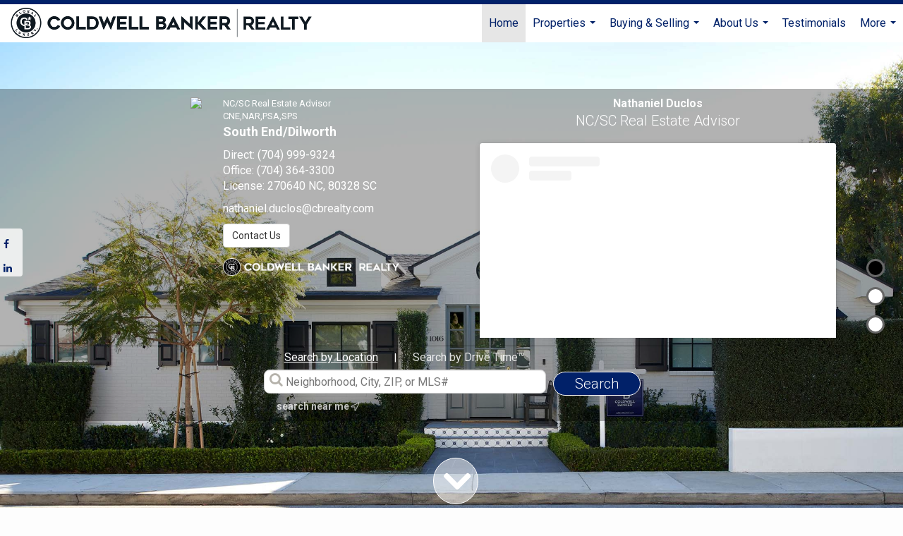

--- FILE ---
content_type: text/html;charset=UTF-8
request_url: https://duclosrealtygroup.com/services/get-widget/?currency=USD&partialName=%20Featured%20Properties&class=featuredproperties&folder=featuredproperties&admin=0&options%5Bimagewidth%5D=437&options%5Bimageheight%5D=292&options%5Bshowarrows%5D=always&options%5Bcolumns%5D=2&options%5Brows%5D=2&options%5Bhidebuffer%5D=10&options%5Basync%5D=true&status=partial&name=0&data%5Btitle%5D=Featured%20Properties&data%5Blist%5D=1094029&data%5Bnumblocks%5D=20
body_size: 5666
content:
<div class="featuredProperties">
<h3>Featured Properties</h3>

<div id="featuredproperties-0-featuredproperties" data-rows="2" data-cols="2" data-limit="20" class="featuredproperties responsive"><div class="sliderblocks"><div class="flexsliderblock featureblock  cols2  sliberblock searchcard sliderblock block block1" ><div data-propcard-listing-id="217188660"><div class="searchcard-listing" data-raw-listing-obj="{&quot;above_grade_finished_area&quot;:1909,&quot;below_grade_finished_area&quot;:0,&quot;living_area&quot;:1909,&quot;building_area&quot;:null,&quot;broker_contact_attribution&quot;:&quot;Nathaniel.Duclos@cbrealty.com&quot;,&quot;above_grade_unfinished_area&quot;:null,&quot;below_grade_unfinished_area&quot;:null,&quot;buyer_commission_type&quot;:null,&quot;buyer_commission_value&quot;:null,&quot;mls_listing_url&quot;:null,&quot;vendor_last_modified_date&quot;:&quot;2026-01-17T10:06:06.349-08:00&quot;,&quot;listingofficephonenumber&quot;:&quot;704-364-3300&quot;,&quot;on_market&quot;:true,&quot;view&quot;:false,&quot;company&quot;:&quot;Coldwell Banker Realty&quot;,&quot;agentname&quot;:&quot;Nathaniel Duclos&quot;,&quot;agentemail&quot;:null,&quot;co_agent_uuid&quot;:null,&quot;co_agent_userid&quot;:-1,&quot;officename&quot;:&quot;Coldwell Banker Realty&quot;,&quot;agent_uuid&quot;:&quot;029f6eac-61fd-41b5-9a5e-145b7e43f630&quot;,&quot;openhouse_details&quot;:[],&quot;selling_agent_uuid&quot;:null,&quot;gallery&quot;:false,&quot;listingid&quot;:217188660,&quot;title&quot;:&quot;Charlotte Area Single Family Residence&quot;,&quot;display_sqft&quot;:&quot;1,909&quot;,&quot;display_price&quot;:&quot;$649,500&quot;,&quot;price&quot;:649500,&quot;image&quot;:[{&quot;full_url&quot;:&quot;https:\/\/i14.moxi.onl\/img-pr-002171\/chp\/aac80e8111394eb5db2dd9741dc35783111b5802\/0_7_full.jpg&quot;,&quot;small_url&quot;:&quot;https:\/\/i14.moxi.onl\/img-pr-002171\/chp\/aac80e8111394eb5db2dd9741dc35783111b5802\/0_7_small.jpg&quot;,&quot;gallery_url&quot;:&quot;https:\/\/i14.moxi.onl\/img-pr-002171\/chp\/aac80e8111394eb5db2dd9741dc35783111b5802\/0_7_gallery.jpg&quot;,&quot;thumb_url&quot;:&quot;https:\/\/i14.moxi.onl\/img-pr-002171\/chp\/aac80e8111394eb5db2dd9741dc35783111b5802\/0_7_thumb.jpg&quot;,&quot;raw_url&quot;:&quot;https:\/\/i14.moxi.onl\/img-pr-002171\/chp\/aac80e8111394eb5db2dd9741dc35783111b5802\/0_7_raw.jpg&quot;,&quot;main_image&quot;:false,&quot;title&quot;:&quot;&quot;,&quot;height&quot;:1336,&quot;width&quot;:2000,&quot;has_gallery&quot;:false,&quot;embedded&quot;:&quot;&quot;,&quot;special_thumb_url&quot;:null,&quot;mime_type&quot;:&quot;image\/jpeg&quot;,&quot;caption&quot;:&quot;&quot;,&quot;description&quot;:&quot;&quot;}],&quot;location&quot;:{&quot;country_code&quot;:&quot;US&quot;,&quot;zip&quot;:&quot;28216&quot;,&quot;address&quot;:&quot;1715 Washington Avenue&quot;,&quot;latitude&quot;:&quot;35.2490981&quot;,&quot;longitude&quot;:&quot;-80.850554&quot;,&quot;state&quot;:&quot;NC&quot;,&quot;city&quot;:&quot;Charlotte&quot;,&quot;address2&quot;:null,&quot;county&quot;:&quot;Mecklenburg County&quot;},&quot;agent&quot;:{&quot;office_phone&quot;:&quot;(704) 364-3300&quot;,&quot;mlsid&quot;:262,&quot;pager&quot;:null,&quot;name&quot;:&quot;Nathaniel Duclos&quot;,&quot;title&quot;:&quot;Sales Associate&quot;,&quot;firstname&quot;:&quot;Nathaniel&quot;,&quot;nickname&quot;:null,&quot;accredidations&quot;:&quot;NAR,CLS,CNE,PSA,SPS,CCIM,CIAS&quot;,&quot;url&quot;:&quot;http:\/\/duclosrealtygroup.com&quot;,&quot;uuid&quot;:&quot;029f6eac-61fd-41b5-9a5e-145b7e43f630&quot;,&quot;mainphone&quot;:&quot;(704) 999-9324&quot;,&quot;fax&quot;:null,&quot;lastname&quot;:&quot;Duclos&quot;,&quot;cellphone&quot;:&quot;(704) 999-9324&quot;,&quot;porch_opt_in&quot;:true,&quot;mls_agentid&quot;:&quot;84068&quot;,&quot;url_slug&quot;:&quot;nathaniel-duclos&quot;,&quot;image&quot;:[{&quot;caption&quot;:&quot;&quot;,&quot;full_url&quot;:&quot;https:\/\/i4.moxi.onl\/img-pr\/a\/029f6eac-61fd-41b5-9a5e-145b7e43f630\/0_2_full.jpg&quot;,&quot;gallery_url&quot;:&quot;https:\/\/i4.moxi.onl\/img-pr\/a\/029f6eac-61fd-41b5-9a5e-145b7e43f630\/0_2_gallery.jpg&quot;,&quot;thumb_url&quot;:&quot;https:\/\/i4.moxi.onl\/img-pr\/a\/029f6eac-61fd-41b5-9a5e-145b7e43f630\/0_2_thumb.jpg&quot;,&quot;small_url&quot;:&quot;https:\/\/i4.moxi.onl\/img-pr\/a\/029f6eac-61fd-41b5-9a5e-145b7e43f630\/0_2_small.jpg&quot;,&quot;raw_url&quot;:&quot;https:\/\/i4.moxi.onl\/img-pr\/a\/029f6eac-61fd-41b5-9a5e-145b7e43f630\/0_2_raw.jpg&quot;,&quot;title&quot;:&quot;&quot;,&quot;height&quot;:960,&quot;width&quot;:640,&quot;mime_type&quot;:&quot;image\/jpeg&quot;,&quot;description&quot;:&quot;&quot;}],&quot;license&quot;:&quot;270640 NC, 80328 SC&quot;,&quot;phone&quot;:&quot;(704) 999-9324&quot;,&quot;email&quot;:&quot;nathaniel.duclos@cbrealty.com&quot;},&quot;comments&quot;:&quot;Purchase your new home with Confidence! Welcome to your newly renovated tri-level home in Charlotte\u2019s beloved Historic McCrorey Heights. Offering exceptional value and unmatched quality. Over $150,000 in permitted renovations include a new roof, electrical, plumbing, HVAC ductwork, drywall, kitchen, bathrooms, appliances, flooring, doors, hardware, insulation, lighting, deck, and driveway\u2014every detail thoughtfully upgraded. This home is the perfect blend of preserved charm and modern living. Imagine sipping coffee with a backdrop of Queen City skyline views or driving just minutes to Uptown for work, Charlotte Douglas Airport, Music Factory for concerts, Camp North End, Optimist Hall, NODA for dining and evenings out, or weekend events-all without ever needing the highway. Inside, the open floor plan creates a bright, welcoming atmosphere that's perfect for both everyday living and entertaining. The kitchen is a dream for anyone who loves to cook, and with three bedrooms -each with its own full bath-plus a guest powder room, everyone has space and privacy. This is more than just a house; it's a rare gem; A community feel within reach to Uptown Living at its finest where homes rarely come to market. Eligible for $5,000 toward closing costs by our preferred lender!&quot;,&quot;url_slug&quot;:&quot;\/NC\/Charlotte\/1715-Washington-Avenue-28216\/217188660&quot;,&quot;list_price&quot;:649500,&quot;sold_price&quot;:null,&quot;price_minimum&quot;:null,&quot;price_maximum&quot;:null,&quot;bedrooms&quot;:3,&quot;bathrooms&quot;:3.1,&quot;bathroom_details&quot;:{&quot;full_baths&quot;:3,&quot;half_baths&quot;:1,&quot;partial_baths&quot;:null,&quot;three_quarter_baths&quot;:null,&quot;one_quarter_baths&quot;:null,&quot;total_bathrooms&quot;:4,&quot;bathrooms_display&quot;:4},&quot;hm_attributes&quot;:0,&quot;mls&quot;:&quot;CANOPY MLS - IDX&quot;,&quot;mlsid&quot;:540,&quot;mlsnumber&quot;:&quot;4304735&quot;,&quot;alt_mlsnumber&quot;:null,&quot;mls_area&quot;:null,&quot;status_name_for_view&quot;:&quot;Active&quot;,&quot;sold_date&quot;:null,&quot;status_date&quot;:&quot;10\/17\/2025&quot;,&quot;property_type&quot;:&quot;Residential&quot;,&quot;property_type_id&quot;:1,&quot;listing_office&quot;:&quot;Coldwell Banker Realty&quot;,&quot;year_build&quot;:1967,&quot;created_date&quot;:&quot;09\/22\/2025&quot;,&quot;listed_date&quot;:&quot;09\/25\/2025&quot;,&quot;sqr_footage&quot;:1909,&quot;sqr_foot_min&quot;:null,&quot;sqr_foot_max&quot;:null,&quot;lot_sqr_footage&quot;:8712,&quot;acreage&quot;:0.2,&quot;days_on_market&quot;:119,&quot;openhouse&quot;:false,&quot;legacy_listingid&quot;:null,&quot;favorite&quot;:false,&quot;favoriteid&quot;:null,&quot;do_not_show&quot;:false,&quot;user_rating&quot;:null,&quot;cumulative_days_on_market&quot;:114,&quot;garage_spaces&quot;:null,&quot;premier&quot;:false,&quot;w_collection&quot;:false,&quot;modern&quot;:false,&quot;single&quot;:true,&quot;new_construction&quot;:false,&quot;builder_id&quot;:null,&quot;builder_logo_url&quot;:null,&quot;virtual_tour_url&quot;:&quot;https:\/\/dl.dropboxusercontent.com\/scl\/fi\/229j2deivrvgonj4xf0es\/1715-Washington-Ave.mp4?rlkey=afbasnq9dk8puxj318a438q2r&amp;raw=1&quot;,&quot;builder_name&quot;:null,&quot;agent_updated_date&quot;:null,&quot;agent_created&quot;:false,&quot;display_address&quot;:true,&quot;mls_listing_agentname&quot;:&quot;Nathaniel Duclos&quot;,&quot;mls_listing_officename&quot;:&quot;Coldwell Banker Realty&quot;,&quot;cs_comments&quot;:null,&quot;cs_activation_date&quot;:null,&quot;currency&quot;:&quot;USD&quot;,&quot;credit&quot;:&quot;Coldwell Banker Realty \/ Nathaniel Duclos&quot;,&quot;automatedvaluation&quot;:true,&quot;mlslogourl_small&quot;:null,&quot;mlslogourl_large&quot;:&quot;https:\/\/images-static.moxiworks.com\/static\/images\/br\/mls\/MLSGrid_Logo_Small.jpg&quot;,&quot;mlslinkurl&quot;:null,&quot;mlsdomainurl&quot;:null,&quot;is_company_listing&quot;:true,&quot;company_uuid&quot;:4229611,&quot;has_waterfront&quot;:false,&quot;short_sale&quot;:false,&quot;bank_owned&quot;:false,&quot;disclaimer_required&quot;:true,&quot;full_disclaimer_required&quot;:true,&quot;broker_attribution_required&quot;:false,&quot;global_disclosure_required&quot;:false,&quot;results_disclaimer_required&quot;:true,&quot;data_last_updated&quot;:&quot;2026-01-17T12:45:04.924-08:00&quot;,&quot;images_last_updated&quot;:&quot;10\/17\/2025&quot;,&quot;primaryagentcompanyid&quot;:3770,&quot;primarysellingagentcompanyid&quot;:-1,&quot;primarysellingagentuserid&quot;:-1,&quot;selling_office_commission&quot;:null,&quot;destinations&quot;:false,&quot;pstatus_id&quot;:1,&quot;base_status_id&quot;:10,&quot;listing_agentname&quot;:&quot;Nathaniel Duclos&quot;,&quot;selling_agentname&quot;:&quot;&quot;,&quot;selling_agent_office_name&quot;:&quot;&quot;,&quot;mls_non_restricted_sold_display&quot;:false,&quot;subdivision&quot;:&quot;Mccrorey Heights&quot;,&quot;dom_available&quot;:true,&quot;nn_attribution_required&quot;:true,&quot;status&quot;:&quot;Active&quot;,&quot;days_on_market_label&quot;:&quot;Days on Market&quot;,&quot;display_sold_mlsnumber&quot;:false,&quot;lot_dimensions&quot;:null,&quot;senior_community&quot;:null,&quot;approx_living_area&quot;:1909,&quot;pool&quot;:false,&quot;show_brokerage&quot;:false,&quot;vestimate&quot;:null,&quot;listing_categories&quot;:[],&quot;mls_currency&quot;:&quot;USD&quot;,&quot;mls_vow_enabled&quot;:false,&quot;originating_source_mlsid&quot;:null}"></div></div><div data-propcard-listing-id="220533613"><div class="searchcard-listing" data-raw-listing-obj="{&quot;above_grade_finished_area&quot;:1760,&quot;below_grade_finished_area&quot;:0,&quot;living_area&quot;:1760,&quot;building_area&quot;:null,&quot;broker_contact_attribution&quot;:&quot;Nathaniel.Duclos@cbrealty.com&quot;,&quot;above_grade_unfinished_area&quot;:null,&quot;below_grade_unfinished_area&quot;:null,&quot;buyer_commission_type&quot;:null,&quot;buyer_commission_value&quot;:null,&quot;mls_listing_url&quot;:null,&quot;vendor_last_modified_date&quot;:&quot;2026-01-08T07:21:05.136-08:00&quot;,&quot;listingofficephonenumber&quot;:&quot;704-364-3300&quot;,&quot;on_market&quot;:true,&quot;view&quot;:false,&quot;company&quot;:&quot;Coldwell Banker Realty&quot;,&quot;agentname&quot;:&quot;Nathaniel Duclos&quot;,&quot;agentemail&quot;:null,&quot;co_agent_uuid&quot;:null,&quot;co_agent_userid&quot;:-1,&quot;officename&quot;:&quot;Coldwell Banker Realty&quot;,&quot;agent_uuid&quot;:&quot;029f6eac-61fd-41b5-9a5e-145b7e43f630&quot;,&quot;openhouse_details&quot;:[],&quot;selling_agent_uuid&quot;:null,&quot;gallery&quot;:false,&quot;listingid&quot;:220533613,&quot;title&quot;:&quot;Charlotte Area Single Family Residence&quot;,&quot;display_sqft&quot;:&quot;1,760&quot;,&quot;display_price&quot;:&quot;$645,000&quot;,&quot;price&quot;:645000,&quot;image&quot;:[{&quot;full_url&quot;:&quot;https:\/\/i12.moxi.onl\/img-pr-002205\/chp\/5e2fd02d98b6a010404e3d7c758caa4b1c777e78\/0_5_full.jpg&quot;,&quot;small_url&quot;:&quot;https:\/\/i12.moxi.onl\/img-pr-002205\/chp\/5e2fd02d98b6a010404e3d7c758caa4b1c777e78\/0_5_small.jpg&quot;,&quot;gallery_url&quot;:&quot;https:\/\/i12.moxi.onl\/img-pr-002205\/chp\/5e2fd02d98b6a010404e3d7c758caa4b1c777e78\/0_5_gallery.jpg&quot;,&quot;thumb_url&quot;:&quot;https:\/\/i12.moxi.onl\/img-pr-002205\/chp\/5e2fd02d98b6a010404e3d7c758caa4b1c777e78\/0_5_thumb.jpg&quot;,&quot;raw_url&quot;:&quot;https:\/\/i12.moxi.onl\/img-pr-002205\/chp\/5e2fd02d98b6a010404e3d7c758caa4b1c777e78\/0_5_raw.jpg&quot;,&quot;main_image&quot;:false,&quot;title&quot;:&quot;&quot;,&quot;height&quot;:1333,&quot;width&quot;:2000,&quot;has_gallery&quot;:false,&quot;embedded&quot;:&quot;&quot;,&quot;special_thumb_url&quot;:null,&quot;mime_type&quot;:&quot;image\/jpeg&quot;,&quot;caption&quot;:&quot;&quot;,&quot;description&quot;:&quot;&quot;}],&quot;location&quot;:{&quot;country_code&quot;:&quot;US&quot;,&quot;zip&quot;:&quot;28270&quot;,&quot;address&quot;:&quot;3802 McKee Road&quot;,&quot;latitude&quot;:&quot;35.0717494&quot;,&quot;longitude&quot;:&quot;-80.7517265&quot;,&quot;state&quot;:&quot;NC&quot;,&quot;city&quot;:&quot;Charlotte&quot;,&quot;address2&quot;:null,&quot;county&quot;:&quot;Mecklenburg County&quot;},&quot;agent&quot;:{&quot;office_phone&quot;:&quot;(704) 364-3300&quot;,&quot;mlsid&quot;:262,&quot;pager&quot;:null,&quot;name&quot;:&quot;Nathaniel Duclos&quot;,&quot;title&quot;:&quot;Sales Associate&quot;,&quot;firstname&quot;:&quot;Nathaniel&quot;,&quot;nickname&quot;:null,&quot;accredidations&quot;:&quot;NAR,CLS,CNE,PSA,SPS,CCIM,CIAS&quot;,&quot;url&quot;:&quot;http:\/\/duclosrealtygroup.com&quot;,&quot;uuid&quot;:&quot;029f6eac-61fd-41b5-9a5e-145b7e43f630&quot;,&quot;mainphone&quot;:&quot;(704) 999-9324&quot;,&quot;fax&quot;:null,&quot;lastname&quot;:&quot;Duclos&quot;,&quot;cellphone&quot;:&quot;(704) 999-9324&quot;,&quot;porch_opt_in&quot;:true,&quot;mls_agentid&quot;:&quot;84068&quot;,&quot;url_slug&quot;:&quot;nathaniel-duclos&quot;,&quot;image&quot;:[{&quot;caption&quot;:&quot;&quot;,&quot;full_url&quot;:&quot;https:\/\/i4.moxi.onl\/img-pr\/a\/029f6eac-61fd-41b5-9a5e-145b7e43f630\/0_2_full.jpg&quot;,&quot;gallery_url&quot;:&quot;https:\/\/i4.moxi.onl\/img-pr\/a\/029f6eac-61fd-41b5-9a5e-145b7e43f630\/0_2_gallery.jpg&quot;,&quot;thumb_url&quot;:&quot;https:\/\/i4.moxi.onl\/img-pr\/a\/029f6eac-61fd-41b5-9a5e-145b7e43f630\/0_2_thumb.jpg&quot;,&quot;small_url&quot;:&quot;https:\/\/i4.moxi.onl\/img-pr\/a\/029f6eac-61fd-41b5-9a5e-145b7e43f630\/0_2_small.jpg&quot;,&quot;raw_url&quot;:&quot;https:\/\/i4.moxi.onl\/img-pr\/a\/029f6eac-61fd-41b5-9a5e-145b7e43f630\/0_2_raw.jpg&quot;,&quot;title&quot;:&quot;&quot;,&quot;height&quot;:960,&quot;width&quot;:640,&quot;mime_type&quot;:&quot;image\/jpeg&quot;,&quot;description&quot;:&quot;&quot;}],&quot;license&quot;:&quot;270640 NC, 80328 SC&quot;,&quot;phone&quot;:&quot;(704) 999-9324&quot;,&quot;email&quot;:&quot;nathaniel.duclos@cbrealty.com&quot;},&quot;comments&quot;:&quot;Remarkable, home that has been Newly renovated 3-bedroom 2-bath 1-story ranch home located in the prestigious Providence Plantation area of Charlotte! Where having the ability of owning a large yard with exceptional parking is rare to encounter; this home provides you the coveted location, space and new home feel all in one package! From the moment you arrive you will enjoy a meticulously maintained landscaped yard, beautifully designed exterior with great curb appeal that provides you with awe-inspiring comfort and space for all of your outdoor activities. Entering inside you are greeted with an abundance of natural light, high ceilings, fresh and modern color hues and design with an open split-bedroom floorplan. A well laid-out kitchen featuring new appliances, dual pantries, large island and window over sink create a welcoming environment not only for entertaining but every day enjoyment. Your primary bedroom awaits you with his and hers closets and an amazing oversized walk-in shower with rainfall water features alongside an anti-fog mirror with backlighting. Step outside to your 20'x15' rear deck that over looks the large backyard which offers additional wood space for natural ambience\/privacy or room to design even further. You will love everything about this home, from being just minutes from some the most excellent schools that Charlotte has to offer, the close proximity to dining, to the ease of accessing I-485 without the noise, all the way to pulling into your beautiful driveway that leads you to your gorgeous new home. 3802 McKee Rd is for you!&quot;,&quot;url_slug&quot;:&quot;\/NC\/Charlotte\/3802-McKee-Road-28270\/220533613&quot;,&quot;list_price&quot;:645000,&quot;sold_price&quot;:null,&quot;price_minimum&quot;:null,&quot;price_maximum&quot;:null,&quot;bedrooms&quot;:3,&quot;bathrooms&quot;:2,&quot;bathroom_details&quot;:{&quot;full_baths&quot;:2,&quot;half_baths&quot;:0,&quot;partial_baths&quot;:null,&quot;three_quarter_baths&quot;:null,&quot;one_quarter_baths&quot;:null,&quot;total_bathrooms&quot;:2,&quot;bathrooms_display&quot;:2},&quot;hm_attributes&quot;:0,&quot;mls&quot;:&quot;CANOPY MLS - IDX&quot;,&quot;mlsid&quot;:540,&quot;mlsnumber&quot;:&quot;4328648&quot;,&quot;alt_mlsnumber&quot;:null,&quot;mls_area&quot;:null,&quot;status_name_for_view&quot;:&quot;Active&quot;,&quot;sold_date&quot;:null,&quot;status_date&quot;:&quot;12\/11\/2025&quot;,&quot;property_type&quot;:&quot;Residential&quot;,&quot;property_type_id&quot;:1,&quot;listing_office&quot;:&quot;Coldwell Banker Realty&quot;,&quot;year_build&quot;:2002,&quot;created_date&quot;:&quot;12\/10\/2025&quot;,&quot;listed_date&quot;:&quot;12\/11\/2025&quot;,&quot;sqr_footage&quot;:1760,&quot;sqr_foot_min&quot;:null,&quot;sqr_foot_max&quot;:null,&quot;lot_sqr_footage&quot;:52708,&quot;acreage&quot;:1.21,&quot;days_on_market&quot;:40,&quot;openhouse&quot;:false,&quot;legacy_listingid&quot;:null,&quot;favorite&quot;:false,&quot;favoriteid&quot;:null,&quot;do_not_show&quot;:false,&quot;user_rating&quot;:null,&quot;cumulative_days_on_market&quot;:109,&quot;garage_spaces&quot;:null,&quot;premier&quot;:false,&quot;w_collection&quot;:false,&quot;modern&quot;:false,&quot;single&quot;:true,&quot;new_construction&quot;:false,&quot;builder_id&quot;:null,&quot;builder_logo_url&quot;:null,&quot;virtual_tour_url&quot;:&quot;https:\/\/dl.dropboxusercontent.com\/scl\/fi\/y2bw2cg2hcvx6wekg551n\/3802-McKee-Rd.mp4?rlkey=izw7do7vdl2a5c5e62qotna7x&amp;raw=1&quot;,&quot;builder_name&quot;:null,&quot;agent_updated_date&quot;:null,&quot;agent_created&quot;:false,&quot;display_address&quot;:true,&quot;mls_listing_agentname&quot;:&quot;Nathaniel Duclos&quot;,&quot;mls_listing_officename&quot;:&quot;Coldwell Banker Realty&quot;,&quot;cs_comments&quot;:null,&quot;cs_activation_date&quot;:null,&quot;currency&quot;:&quot;USD&quot;,&quot;credit&quot;:&quot;Coldwell Banker Realty \/ Nathaniel Duclos&quot;,&quot;automatedvaluation&quot;:true,&quot;mlslogourl_small&quot;:null,&quot;mlslogourl_large&quot;:&quot;https:\/\/images-static.moxiworks.com\/static\/images\/br\/mls\/MLSGrid_Logo_Small.jpg&quot;,&quot;mlslinkurl&quot;:null,&quot;mlsdomainurl&quot;:null,&quot;is_company_listing&quot;:true,&quot;company_uuid&quot;:4229611,&quot;has_waterfront&quot;:false,&quot;short_sale&quot;:false,&quot;bank_owned&quot;:false,&quot;disclaimer_required&quot;:true,&quot;full_disclaimer_required&quot;:true,&quot;broker_attribution_required&quot;:false,&quot;global_disclosure_required&quot;:false,&quot;results_disclaimer_required&quot;:true,&quot;data_last_updated&quot;:&quot;2026-01-17T12:45:04.924-08:00&quot;,&quot;images_last_updated&quot;:&quot;12\/11\/2025&quot;,&quot;primaryagentcompanyid&quot;:3770,&quot;primarysellingagentcompanyid&quot;:-1,&quot;primarysellingagentuserid&quot;:-1,&quot;selling_office_commission&quot;:null,&quot;destinations&quot;:false,&quot;pstatus_id&quot;:1,&quot;base_status_id&quot;:10,&quot;listing_agentname&quot;:&quot;Nathaniel Duclos&quot;,&quot;selling_agentname&quot;:&quot;&quot;,&quot;selling_agent_office_name&quot;:&quot;&quot;,&quot;mls_non_restricted_sold_display&quot;:false,&quot;subdivision&quot;:&quot;None&quot;,&quot;dom_available&quot;:true,&quot;nn_attribution_required&quot;:true,&quot;status&quot;:&quot;Active&quot;,&quot;days_on_market_label&quot;:&quot;Days on Market&quot;,&quot;display_sold_mlsnumber&quot;:false,&quot;lot_dimensions&quot;:&quot;115X424X125X424&quot;,&quot;senior_community&quot;:null,&quot;approx_living_area&quot;:1760,&quot;pool&quot;:false,&quot;show_brokerage&quot;:false,&quot;vestimate&quot;:null,&quot;listing_categories&quot;:[],&quot;mls_currency&quot;:&quot;USD&quot;,&quot;mls_vow_enabled&quot;:false,&quot;originating_source_mlsid&quot;:null}"></div></div><div data-propcard-listing-id="214238282"><div class="searchcard-listing" data-raw-listing-obj="{&quot;above_grade_finished_area&quot;:2461,&quot;below_grade_finished_area&quot;:0,&quot;living_area&quot;:2461,&quot;building_area&quot;:null,&quot;broker_contact_attribution&quot;:&quot;Nathaniel.Duclos@cbrealty.com&quot;,&quot;above_grade_unfinished_area&quot;:null,&quot;below_grade_unfinished_area&quot;:null,&quot;buyer_commission_type&quot;:null,&quot;buyer_commission_value&quot;:null,&quot;mls_listing_url&quot;:null,&quot;vendor_last_modified_date&quot;:&quot;2025-11-08T04:10:04.834-08:00&quot;,&quot;listingofficephonenumber&quot;:&quot;704-364-3300&quot;,&quot;on_market&quot;:true,&quot;view&quot;:false,&quot;company&quot;:&quot;Coldwell Banker Realty&quot;,&quot;agentname&quot;:&quot;Nathaniel Duclos&quot;,&quot;agentemail&quot;:null,&quot;co_agent_uuid&quot;:null,&quot;co_agent_userid&quot;:-1,&quot;officename&quot;:&quot;Coldwell Banker Realty&quot;,&quot;agent_uuid&quot;:&quot;029f6eac-61fd-41b5-9a5e-145b7e43f630&quot;,&quot;openhouse_details&quot;:[],&quot;selling_agent_uuid&quot;:null,&quot;gallery&quot;:false,&quot;listingid&quot;:214238282,&quot;title&quot;:&quot;Charlotte Area Single Family Residence&quot;,&quot;display_sqft&quot;:&quot;2,461&quot;,&quot;display_price&quot;:&quot;$415,000&quot;,&quot;price&quot;:415000,&quot;image&quot;:[{&quot;full_url&quot;:&quot;https:\/\/i8.moxi.onl\/img-pr-002142\/chp\/6312367959977a099d0238dfc671a52194964830\/0_9_full.jpg&quot;,&quot;small_url&quot;:&quot;https:\/\/i8.moxi.onl\/img-pr-002142\/chp\/6312367959977a099d0238dfc671a52194964830\/0_9_small.jpg&quot;,&quot;gallery_url&quot;:&quot;https:\/\/i8.moxi.onl\/img-pr-002142\/chp\/6312367959977a099d0238dfc671a52194964830\/0_9_gallery.jpg&quot;,&quot;thumb_url&quot;:&quot;https:\/\/i8.moxi.onl\/img-pr-002142\/chp\/6312367959977a099d0238dfc671a52194964830\/0_9_thumb.jpg&quot;,&quot;raw_url&quot;:&quot;https:\/\/i8.moxi.onl\/img-pr-002142\/chp\/6312367959977a099d0238dfc671a52194964830\/0_9_raw.jpg&quot;,&quot;main_image&quot;:false,&quot;title&quot;:&quot;&quot;,&quot;height&quot;:1330,&quot;width&quot;:2000,&quot;has_gallery&quot;:false,&quot;embedded&quot;:&quot;&quot;,&quot;special_thumb_url&quot;:null,&quot;mime_type&quot;:&quot;image\/jpeg&quot;,&quot;caption&quot;:&quot;&quot;,&quot;description&quot;:&quot;&quot;}],&quot;location&quot;:{&quot;country_code&quot;:&quot;US&quot;,&quot;zip&quot;:&quot;28273&quot;,&quot;address&quot;:&quot;13505 Walkers Creek Drive&quot;,&quot;latitude&quot;:&quot;35.101354&quot;,&quot;longitude&quot;:&quot;-80.9776063&quot;,&quot;state&quot;:&quot;NC&quot;,&quot;city&quot;:&quot;Charlotte&quot;,&quot;address2&quot;:null,&quot;county&quot;:&quot;Mecklenburg County&quot;},&quot;agent&quot;:{&quot;office_phone&quot;:&quot;(704) 364-3300&quot;,&quot;mlsid&quot;:262,&quot;pager&quot;:null,&quot;name&quot;:&quot;Nathaniel Duclos&quot;,&quot;title&quot;:&quot;Sales Associate&quot;,&quot;firstname&quot;:&quot;Nathaniel&quot;,&quot;nickname&quot;:null,&quot;accredidations&quot;:&quot;NAR,CLS,CNE,PSA,SPS,CCIM,CIAS&quot;,&quot;url&quot;:&quot;http:\/\/duclosrealtygroup.com&quot;,&quot;uuid&quot;:&quot;029f6eac-61fd-41b5-9a5e-145b7e43f630&quot;,&quot;mainphone&quot;:&quot;(704) 999-9324&quot;,&quot;fax&quot;:null,&quot;lastname&quot;:&quot;Duclos&quot;,&quot;cellphone&quot;:&quot;(704) 999-9324&quot;,&quot;porch_opt_in&quot;:true,&quot;mls_agentid&quot;:&quot;84068&quot;,&quot;url_slug&quot;:&quot;nathaniel-duclos&quot;,&quot;image&quot;:[{&quot;caption&quot;:&quot;&quot;,&quot;full_url&quot;:&quot;https:\/\/i4.moxi.onl\/img-pr\/a\/029f6eac-61fd-41b5-9a5e-145b7e43f630\/0_2_full.jpg&quot;,&quot;gallery_url&quot;:&quot;https:\/\/i4.moxi.onl\/img-pr\/a\/029f6eac-61fd-41b5-9a5e-145b7e43f630\/0_2_gallery.jpg&quot;,&quot;thumb_url&quot;:&quot;https:\/\/i4.moxi.onl\/img-pr\/a\/029f6eac-61fd-41b5-9a5e-145b7e43f630\/0_2_thumb.jpg&quot;,&quot;small_url&quot;:&quot;https:\/\/i4.moxi.onl\/img-pr\/a\/029f6eac-61fd-41b5-9a5e-145b7e43f630\/0_2_small.jpg&quot;,&quot;raw_url&quot;:&quot;https:\/\/i4.moxi.onl\/img-pr\/a\/029f6eac-61fd-41b5-9a5e-145b7e43f630\/0_2_raw.jpg&quot;,&quot;title&quot;:&quot;&quot;,&quot;height&quot;:960,&quot;width&quot;:640,&quot;mime_type&quot;:&quot;image\/jpeg&quot;,&quot;description&quot;:&quot;&quot;}],&quot;license&quot;:&quot;270640 NC, 80328 SC&quot;,&quot;phone&quot;:&quot;(704) 999-9324&quot;,&quot;email&quot;:&quot;nathaniel.duclos@cbrealty.com&quot;},&quot;comments&quot;:&quot;Welcome Home to 13505 Walkers Creek Dr! Centrally located in Southwest Charlotte, this beautiful home offers a large floorplan with 5 bedrooms and 2.5 baths. On the main level you have a traditional Living Room for receiving guests or utilizing as an at home office, a Large Dining room with enough room to seat 10 chairs, Den with wood burning fireplace that is adjacent to your spacious Kitchen and breakfast area. Kitchen offers space for bar chairs, has granite countertops, 42 Inch true wood cabinetry and tile flooring. Upstairs you will enjoy the layout as the home offers an open loft, 4 secondary bedrooms and the primary suite. Fenced yard and steps to Walker Branch Greenway trails at the end of the street offer wonderful space for outdoor quality time. Just 5 minutes from Rivergate Shopping Center and 7 Minutes from Highway I-77!&amp;#x0d;\nPreferred lender is offering $5,000 closing costs credit to qualified buyers!&quot;,&quot;url_slug&quot;:&quot;\/NC\/Charlotte\/13505-Walkers-Creek-Drive-28273\/214238282&quot;,&quot;list_price&quot;:415000,&quot;sold_price&quot;:null,&quot;price_minimum&quot;:null,&quot;price_maximum&quot;:null,&quot;bedrooms&quot;:5,&quot;bathrooms&quot;:2.1,&quot;bathroom_details&quot;:{&quot;full_baths&quot;:2,&quot;half_baths&quot;:1,&quot;partial_baths&quot;:null,&quot;three_quarter_baths&quot;:null,&quot;one_quarter_baths&quot;:null,&quot;total_bathrooms&quot;:3,&quot;bathrooms_display&quot;:3},&quot;hm_attributes&quot;:0,&quot;mls&quot;:&quot;CANOPY MLS - IDX&quot;,&quot;mlsid&quot;:540,&quot;mlsnumber&quot;:&quot;4284234&quot;,&quot;alt_mlsnumber&quot;:null,&quot;mls_area&quot;:null,&quot;status_name_for_view&quot;:&quot;Active&quot;,&quot;sold_date&quot;:null,&quot;status_date&quot;:&quot;08\/02\/2025&quot;,&quot;property_type&quot;:&quot;Residential&quot;,&quot;property_type_id&quot;:1,&quot;listing_office&quot;:&quot;Coldwell Banker Realty&quot;,&quot;year_build&quot;:1992,&quot;created_date&quot;:&quot;07\/26\/2025&quot;,&quot;listed_date&quot;:&quot;08\/02\/2025&quot;,&quot;sqr_footage&quot;:2461,&quot;sqr_foot_min&quot;:null,&quot;sqr_foot_max&quot;:null,&quot;lot_sqr_footage&quot;:11326,&quot;acreage&quot;:0.26,&quot;days_on_market&quot;:177,&quot;openhouse&quot;:false,&quot;legacy_listingid&quot;:null,&quot;favorite&quot;:false,&quot;favoriteid&quot;:null,&quot;do_not_show&quot;:false,&quot;user_rating&quot;:null,&quot;cumulative_days_on_market&quot;:170,&quot;garage_spaces&quot;:null,&quot;premier&quot;:false,&quot;w_collection&quot;:false,&quot;modern&quot;:false,&quot;single&quot;:true,&quot;new_construction&quot;:false,&quot;builder_id&quot;:null,&quot;builder_logo_url&quot;:null,&quot;virtual_tour_url&quot;:&quot;https:\/\/dl.dropboxusercontent.com\/scl\/fi\/j172co4qpdsnkwmr6w1vp\/13505-Walkers-Creek-Dr.mp4?rlkey=f4bqsf1pdm33r3zmghw2ek62n&amp;raw=1&quot;,&quot;builder_name&quot;:null,&quot;agent_updated_date&quot;:null,&quot;agent_created&quot;:false,&quot;display_address&quot;:true,&quot;mls_listing_agentname&quot;:&quot;Nathaniel Duclos&quot;,&quot;mls_listing_officename&quot;:&quot;Coldwell Banker Realty&quot;,&quot;cs_comments&quot;:null,&quot;cs_activation_date&quot;:null,&quot;currency&quot;:&quot;USD&quot;,&quot;credit&quot;:&quot;Coldwell Banker Realty \/ Nathaniel Duclos&quot;,&quot;automatedvaluation&quot;:true,&quot;mlslogourl_small&quot;:null,&quot;mlslogourl_large&quot;:&quot;https:\/\/images-static.moxiworks.com\/static\/images\/br\/mls\/MLSGrid_Logo_Small.jpg&quot;,&quot;mlslinkurl&quot;:null,&quot;mlsdomainurl&quot;:null,&quot;is_company_listing&quot;:true,&quot;company_uuid&quot;:4229611,&quot;has_waterfront&quot;:false,&quot;short_sale&quot;:false,&quot;bank_owned&quot;:false,&quot;disclaimer_required&quot;:true,&quot;full_disclaimer_required&quot;:true,&quot;broker_attribution_required&quot;:false,&quot;global_disclosure_required&quot;:false,&quot;results_disclaimer_required&quot;:true,&quot;data_last_updated&quot;:&quot;2026-01-17T12:45:04.924-08:00&quot;,&quot;images_last_updated&quot;:&quot;08\/02\/2025&quot;,&quot;primaryagentcompanyid&quot;:3770,&quot;primarysellingagentcompanyid&quot;:-1,&quot;primarysellingagentuserid&quot;:-1,&quot;selling_office_commission&quot;:null,&quot;destinations&quot;:false,&quot;pstatus_id&quot;:1,&quot;base_status_id&quot;:10,&quot;listing_agentname&quot;:&quot;Nathaniel Duclos&quot;,&quot;selling_agentname&quot;:&quot;&quot;,&quot;selling_agent_office_name&quot;:&quot;&quot;,&quot;mls_non_restricted_sold_display&quot;:false,&quot;subdivision&quot;:&quot;Walkers Creek&quot;,&quot;dom_available&quot;:true,&quot;nn_attribution_required&quot;:true,&quot;status&quot;:&quot;Active&quot;,&quot;days_on_market_label&quot;:&quot;Days on Market&quot;,&quot;display_sold_mlsnumber&quot;:false,&quot;lot_dimensions&quot;:&quot;75X152X152X75&quot;,&quot;senior_community&quot;:null,&quot;approx_living_area&quot;:2461,&quot;pool&quot;:false,&quot;show_brokerage&quot;:false,&quot;vestimate&quot;:null,&quot;listing_categories&quot;:[],&quot;mls_currency&quot;:&quot;USD&quot;,&quot;mls_vow_enabled&quot;:false,&quot;originating_source_mlsid&quot;:null}"></div></div></div><div style="display: none;" class="featuredpropertynav navleft showarrows"><h6><i class="fa fa-chevron-left fa-3x"></i></h6></div><div style="display: none;" class="featuredpropertynav navright showarrows"><h6><i class="fa fa-chevron-right fa-3x"></i></h6></div></div><script language="javascript">jQuery.fn.AttachToFrameLoad(function() {jQuery.fn.CreatePanelSlider(jQuery('#featuredproperties-0-featuredproperties'));});; jQuery(document).ready(WMS.propertycards.SearchCardProcess);;jQuery(document).ready(function() { WMS.propertycards.reflowSliderBlock("featuredproperties-0-featuredproperties");  });jQuery('#featuredproperties-0-featuredproperties a div img').click(function() {location.href=jQuery(this).parents('a').attr('href');});</script>
</div>


--- FILE ---
content_type: text/html;charset=UTF-8
request_url: https://duclosrealtygroup.com/services/get-widget/?currency=USD&partialName=%20Custom%20Searches&class=customsearches&folder=customsearches&admin=0&options%5Bimagewidth%5D=437&options%5Bimageheight%5D=292&options%5Bshowarrows%5D=always&options%5Bcolumns%5D=3&options%5Brows%5D=1&options%5Bhidebuffer%5D=10&options%5Basync%5D=true&status=partial&name=0&data%5Btitle%5D=Custom%20Search&data%5Blist%5D=0&data%5Bnumblocks%5D=20&clientsearch=https%3A%2F%2Fsvc.moxiworks.com%2Fservice%2Fv1%2Flisting%2Fsearch_v2%3Fstatus%3Dactive%26sold_days%3D180%26ls_conversion%3Dacres%26location_search_field%3DCharlotte%252C%2520NC%26drive_time%3D09%253A00%26drive_duration%3D15%26drive_avoid_ferry%3D1%26drive_departure%3D1%26ss_locale%3Den-US%26ss_description%3DCharlotte%252C%2520NC%26ss_email_freq%3D40%26ss_send_zero_result%3D1%26bounds_north%3D35.943505561709365%26bounds_east%3D-80.13032547070007%26bounds_south%3D34.47595299206181%26bounds_west%3D-81.45692459179382%26center_lat%3D35.26688332298213%26center_lon%3D-80.82687595730941%26center_lat_pan%3D35.213045311587116%26center_lon_pan%3D-80.79362503124695%26geotype%3Dcircle%26user_lat%3D35.2270869%26user_lon%3D-80.8431267%26pgsize%3D30%26startidx%3D0%26zoom%3D9%26sort_by%3D1%26company_uuid%3D4229611%26commute%3D0%26buffer_miles%3D39.64%26geospatial%3Dtrue%26agent_uuid%3D029f6eac-61fd-41b5-9a5e-145b7e43f630%26ptype%3D3%26searchType%3Dcriteria%26pstatus%3D1%252C2%252C11%26omit_hidden%3Dtrue%26currency%3DUSD&searchpath=https%3A%2F%2Fduclosrealtygroup.com%2Fsearch%2F%23status%3Dactive%26sold_days%3D180%26ls_conversion%3Dacres%26location_search_field%3DCharlotte%252C%2520NC%26drive_time%3D09%253A00%26drive_duration%3D15%26drive_avoid_ferry%3D1%26drive_departure%3D1%26ss_locale%3Den-US%26ss_description%3DCharlotte%252C%2520NC%26ss_email_freq%3D40%26ss_send_zero_result%3D1%26bounds_north%3D35.943505561709365%26bounds_east%3D-80.13032547070007%26bounds_south%3D34.47595299206181%26bounds_west%3D-81.45692459179382%26center_lat%3D35.26688332298213%26center_lon%3D-80.82687595730941%26center_lat_pan%3D35.213045311587116%26center_lon_pan%3D-80.79362503124695%26geotype%3Dcircle%26user_lat%3D35.2270869%26user_lon%3D-80.8431267%26pgsize%3D20%26startidx%3D0%26zoom%3D9%26sort_by%3D1%26company_uuid%3D4229611%26commute%3D0%26buffer_miles%3D39.64%26geospatial%3Dtrue%26agent_uuid%3D029f6eac-61fd-41b5-9a5e-145b7e43f630%26ptype%3D3%26searchType%3Dcriteria%26pstatus%3D1%252C2%252C11%26omit_hidden%3Dtrue%26currency%3DUSD&searchname=Land%20For%20Sale&office_legal_name=Coldwell%20Banker%20Realty&profile_should_display_office_legal_name=false&fallbackupdate=true
body_size: 22183
content:
<div class="featuredProperties">
<h3> Custom Search </h3>

<div id="customsearches-0-customsearches" data-rows="1" data-cols="3" data-limit="20" class="featuredproperties responsive"><div class="sliderblocks"><div class="flexsliderblock featureblock  cols3  sliberblock searchcard sliderblock block block1" ><div data-propcard-listing-id="202979499"><div class="searchcard-listing" data-raw-listing-obj="{&quot;above_grade_finished_area&quot;:null,&quot;below_grade_finished_area&quot;:null,&quot;living_area&quot;:null,&quot;building_area&quot;:null,&quot;broker_contact_attribution&quot;:&quot;kirk@ckselectrealestate.com&quot;,&quot;above_grade_unfinished_area&quot;:null,&quot;below_grade_unfinished_area&quot;:null,&quot;buyer_commission_type&quot;:null,&quot;buyer_commission_value&quot;:null,&quot;mls_listing_url&quot;:null,&quot;vendor_last_modified_date&quot;:&quot;2025-12-11T09:27:04.946-08:00&quot;,&quot;listingofficephonenumber&quot;:&quot;704-788-2255&quot;,&quot;on_market&quot;:true,&quot;view&quot;:false,&quot;company&quot;:&quot;Ck Select Commercial Real Esta&quot;,&quot;agentname&quot;:null,&quot;agentemail&quot;:null,&quot;co_agent_uuid&quot;:&quot;75b0f6a3-7625-484b-8351-30235011c8c2&quot;,&quot;co_agent_userid&quot;:28579608,&quot;officename&quot;:null,&quot;agent_uuid&quot;:null,&quot;openhouse_details&quot;:[],&quot;selling_agent_uuid&quot;:null,&quot;gallery&quot;:false,&quot;listingid&quot;:202979499,&quot;title&quot;:&quot;Concord Area Land&quot;,&quot;display_sqft&quot;:&quot;&quot;,&quot;display_price&quot;:&quot;$22,000,000&quot;,&quot;price&quot;:22000000,&quot;image&quot;:[{&quot;full_url&quot;:&quot;https:\/\/i3.moxi.onl\/img-pr-002029\/chp\/904bd97d6efdfe9409094283e69ee8b79f964646\/0_3_full.jpg&quot;,&quot;small_url&quot;:&quot;https:\/\/i3.moxi.onl\/img-pr-002029\/chp\/904bd97d6efdfe9409094283e69ee8b79f964646\/0_3_small.jpg&quot;,&quot;gallery_url&quot;:&quot;https:\/\/i3.moxi.onl\/img-pr-002029\/chp\/904bd97d6efdfe9409094283e69ee8b79f964646\/0_3_gallery.jpg&quot;,&quot;thumb_url&quot;:&quot;https:\/\/i3.moxi.onl\/img-pr-002029\/chp\/904bd97d6efdfe9409094283e69ee8b79f964646\/0_3_thumb.jpg&quot;,&quot;raw_url&quot;:&quot;https:\/\/i3.moxi.onl\/img-pr-002029\/chp\/904bd97d6efdfe9409094283e69ee8b79f964646\/0_3_raw.jpg&quot;,&quot;main_image&quot;:false,&quot;title&quot;:&quot;&quot;,&quot;height&quot;:1536,&quot;width&quot;:1605,&quot;has_gallery&quot;:false,&quot;embedded&quot;:&quot;&quot;,&quot;special_thumb_url&quot;:null,&quot;mime_type&quot;:&quot;image\/jpeg&quot;,&quot;caption&quot;:&quot;&quot;,&quot;description&quot;:&quot;&quot;}],&quot;location&quot;:{&quot;country_code&quot;:&quot;US&quot;,&quot;zip&quot;:&quot;28025&quot;,&quot;address&quot;:&quot;3560 US Highway 601 Highway S&quot;,&quot;latitude&quot;:&quot;35.3637401&quot;,&quot;longitude&quot;:&quot;-80.5500505&quot;,&quot;state&quot;:&quot;NC&quot;,&quot;city&quot;:&quot;Concord&quot;,&quot;address2&quot;:null,&quot;county&quot;:&quot;Cabarrus County&quot;},&quot;agent&quot;:null,&quot;comments&quot;:&quot;\u00b1156-acre property is a premier residential development site just 4 miles from downtown Concord &amp; less than 25 miles from Charlotte. Directly across from a Food Lion-anchored shopping center, the property offers excellent visibility &amp; high traffic counts, as confirmed by NCDOT. Annexation into the City of Concord is required for access to water &amp; sewer services. Adjacent site has been approved for mixed use (site plan upon request) Designated in the Future Land Use Plan for Mixed-Use Development, the site is ideal for commercial, single-family, &amp; multifamily residential projects. Positioned along the two-lane Hwy 601 &amp; just 1\/4 mile from the four-lane Hwy 49, which connects Charlotte, Concord, and Raleigh, the property benefits from seamless access to major markets. Its proximity to key highways and established commercial centers enhances its potential for diverse and high-impact development. Developers, please see listing # 4159070 linked parcel. Adjacent 17 acres available for commercial development&quot;,&quot;url_slug&quot;:&quot;\/NC\/Concord\/3560-US-Highway-601-Highway-S-28025\/202979499&quot;,&quot;list_price&quot;:22000000,&quot;sold_price&quot;:null,&quot;price_minimum&quot;:null,&quot;price_maximum&quot;:null,&quot;bedrooms&quot;:null,&quot;bathrooms&quot;:0,&quot;bathroom_details&quot;:{&quot;full_baths&quot;:null,&quot;half_baths&quot;:null,&quot;partial_baths&quot;:null,&quot;three_quarter_baths&quot;:null,&quot;one_quarter_baths&quot;:null,&quot;total_bathrooms&quot;:0,&quot;bathrooms_display&quot;:0},&quot;hm_attributes&quot;:0,&quot;mls&quot;:&quot;CANOPY MLS - IDX&quot;,&quot;mlsid&quot;:540,&quot;mlsnumber&quot;:&quot;4204690&quot;,&quot;alt_mlsnumber&quot;:null,&quot;mls_area&quot;:null,&quot;status_name_for_view&quot;:&quot;Active&quot;,&quot;sold_date&quot;:null,&quot;status_date&quot;:&quot;06\/17\/2025&quot;,&quot;property_type&quot;:&quot;Land&quot;,&quot;property_type_id&quot;:3,&quot;listing_office&quot;:&quot;Ck Select Commercial Real Esta&quot;,&quot;year_build&quot;:null,&quot;created_date&quot;:&quot;12\/03\/2024&quot;,&quot;listed_date&quot;:&quot;12\/03\/2024&quot;,&quot;sqr_footage&quot;:null,&quot;sqr_foot_min&quot;:null,&quot;sqr_foot_max&quot;:null,&quot;lot_sqr_footage&quot;:6795360,&quot;acreage&quot;:156,&quot;days_on_market&quot;:412,&quot;openhouse&quot;:false,&quot;legacy_listingid&quot;:null,&quot;favorite&quot;:false,&quot;favoriteid&quot;:null,&quot;do_not_show&quot;:false,&quot;user_rating&quot;:null,&quot;cumulative_days_on_market&quot;:362,&quot;garage_spaces&quot;:null,&quot;premier&quot;:false,&quot;w_collection&quot;:false,&quot;modern&quot;:false,&quot;single&quot;:true,&quot;new_construction&quot;:false,&quot;builder_id&quot;:null,&quot;builder_logo_url&quot;:null,&quot;virtual_tour_url&quot;:null,&quot;builder_name&quot;:null,&quot;agent_updated_date&quot;:null,&quot;agent_created&quot;:false,&quot;display_address&quot;:true,&quot;mls_listing_agentname&quot;:&quot;Kirk Hanson&quot;,&quot;mls_listing_officename&quot;:&quot;Ck Select Commercial Real Esta&quot;,&quot;cs_comments&quot;:null,&quot;cs_activation_date&quot;:null,&quot;currency&quot;:&quot;USD&quot;,&quot;credit&quot;:&quot;Ck Select Commercial Real Esta&quot;,&quot;automatedvaluation&quot;:true,&quot;mlslogourl_small&quot;:null,&quot;mlslogourl_large&quot;:&quot;https:\/\/images-static.moxiworks.com\/static\/images\/br\/mls\/MLSGrid_Logo_Small.jpg&quot;,&quot;mlslinkurl&quot;:null,&quot;mlsdomainurl&quot;:null,&quot;is_company_listing&quot;:false,&quot;company_uuid&quot;:null,&quot;has_waterfront&quot;:false,&quot;short_sale&quot;:false,&quot;bank_owned&quot;:false,&quot;disclaimer_required&quot;:true,&quot;full_disclaimer_required&quot;:true,&quot;broker_attribution_required&quot;:false,&quot;global_disclosure_required&quot;:false,&quot;results_disclaimer_required&quot;:true,&quot;data_last_updated&quot;:&quot;2026-01-17T12:45:04.924-08:00&quot;,&quot;images_last_updated&quot;:&quot;06\/17\/2025&quot;,&quot;primaryagentcompanyid&quot;:-1,&quot;primarysellingagentcompanyid&quot;:-1,&quot;primarysellingagentuserid&quot;:-1,&quot;selling_office_commission&quot;:null,&quot;destinations&quot;:false,&quot;pstatus_id&quot;:1,&quot;base_status_id&quot;:10,&quot;listing_agentname&quot;:&quot;Kirk Hanson&quot;,&quot;selling_agentname&quot;:&quot;&quot;,&quot;selling_agent_office_name&quot;:&quot;&quot;,&quot;mls_non_restricted_sold_display&quot;:false,&quot;subdivision&quot;:null,&quot;dom_available&quot;:true,&quot;nn_attribution_required&quot;:true,&quot;status&quot;:&quot;Active&quot;,&quot;days_on_market_label&quot;:&quot;Days on Market&quot;,&quot;display_sold_mlsnumber&quot;:false,&quot;lot_dimensions&quot;:null,&quot;senior_community&quot;:null,&quot;approx_living_area&quot;:null,&quot;pool&quot;:false,&quot;show_brokerage&quot;:false,&quot;vestimate&quot;:null,&quot;listing_categories&quot;:[],&quot;mls_currency&quot;:&quot;USD&quot;,&quot;mls_vow_enabled&quot;:false,&quot;originating_source_mlsid&quot;:null}"></div></div><div data-propcard-listing-id="155856085"><div class="searchcard-listing" data-raw-listing-obj="{&quot;above_grade_finished_area&quot;:null,&quot;below_grade_finished_area&quot;:null,&quot;living_area&quot;:null,&quot;building_area&quot;:null,&quot;broker_contact_attribution&quot;:&quot;brandy@givingtreerealty.com&quot;,&quot;above_grade_unfinished_area&quot;:null,&quot;below_grade_unfinished_area&quot;:null,&quot;buyer_commission_type&quot;:null,&quot;buyer_commission_value&quot;:null,&quot;mls_listing_url&quot;:null,&quot;vendor_last_modified_date&quot;:&quot;2026-01-15T11:32:05.206-08:00&quot;,&quot;listingofficephonenumber&quot;:&quot;704-323-8080&quot;,&quot;on_market&quot;:true,&quot;view&quot;:false,&quot;company&quot;:&quot;Giving Tree Realty&quot;,&quot;agentname&quot;:null,&quot;agentemail&quot;:null,&quot;co_agent_uuid&quot;:null,&quot;co_agent_userid&quot;:-1,&quot;officename&quot;:null,&quot;agent_uuid&quot;:null,&quot;openhouse_details&quot;:[],&quot;selling_agent_uuid&quot;:null,&quot;gallery&quot;:false,&quot;listingid&quot;:155856085,&quot;title&quot;:&quot;Huntersville Area Land&quot;,&quot;display_sqft&quot;:&quot;&quot;,&quot;display_price&quot;:&quot;$16,950,400&quot;,&quot;price&quot;:16950400,&quot;image&quot;:[{&quot;full_url&quot;:&quot;https:\/\/i12.moxi.onl\/img-pr-001558\/chp\/0f80c305cfb398594f715a901e1080bffa7f4506\/0_2_full.jpg&quot;,&quot;small_url&quot;:&quot;https:\/\/i12.moxi.onl\/img-pr-001558\/chp\/0f80c305cfb398594f715a901e1080bffa7f4506\/0_2_small.jpg&quot;,&quot;gallery_url&quot;:&quot;https:\/\/i12.moxi.onl\/img-pr-001558\/chp\/0f80c305cfb398594f715a901e1080bffa7f4506\/0_2_gallery.jpg&quot;,&quot;thumb_url&quot;:&quot;https:\/\/i12.moxi.onl\/img-pr-001558\/chp\/0f80c305cfb398594f715a901e1080bffa7f4506\/0_2_thumb.jpg&quot;,&quot;raw_url&quot;:&quot;https:\/\/i12.moxi.onl\/img-pr-001558\/chp\/0f80c305cfb398594f715a901e1080bffa7f4506\/0_2_raw.jpg&quot;,&quot;main_image&quot;:false,&quot;title&quot;:&quot;&quot;,&quot;height&quot;:426,&quot;width&quot;:640,&quot;has_gallery&quot;:false,&quot;embedded&quot;:&quot;&quot;,&quot;special_thumb_url&quot;:null,&quot;mime_type&quot;:&quot;image\/jpeg&quot;,&quot;caption&quot;:&quot;&quot;,&quot;description&quot;:&quot;&quot;}],&quot;location&quot;:{&quot;country_code&quot;:&quot;US&quot;,&quot;zip&quot;:&quot;28078&quot;,&quot;address&quot;:&quot;11618 Everett Keith Road&quot;,&quot;latitude&quot;:&quot;35.3781979&quot;,&quot;longitude&quot;:&quot;-80.8196772&quot;,&quot;state&quot;:&quot;NC&quot;,&quot;city&quot;:&quot;Huntersville&quot;,&quot;address2&quot;:null,&quot;county&quot;:&quot;Mecklenburg County&quot;},&quot;agent&quot;:null,&quot;comments&quot;:&quot;3 parcels are included in this listing 01916129, 01916201 and 01916202. Conveniently located minutes from I-485 Exit 23C. The Hambright Road I-77 connectivity extension is slated to come through\/border 2 parcels in this listing, providing major thoroughfare road frontage in addition to the @2000 feet of road frontage the property currently has on Everett Keith. Adjacent to Bryton Town Center which hosts hundreds of acres of existing and planned retail, office, hospitality, and single family residences. Super Walmart, McDonalds, apartments, townhomes and much more are part of recent development in close proximity. A short 20 minute drive to Charlotte Douglas International Airport and uptown Charlotte.&quot;,&quot;url_slug&quot;:&quot;\/NC\/Huntersville\/11618-Everett-Keith-Road-28078\/155856085&quot;,&quot;list_price&quot;:16950400,&quot;sold_price&quot;:null,&quot;price_minimum&quot;:null,&quot;price_maximum&quot;:null,&quot;bedrooms&quot;:null,&quot;bathrooms&quot;:0,&quot;bathroom_details&quot;:{&quot;full_baths&quot;:null,&quot;half_baths&quot;:null,&quot;partial_baths&quot;:null,&quot;three_quarter_baths&quot;:null,&quot;one_quarter_baths&quot;:null,&quot;total_bathrooms&quot;:0,&quot;bathrooms_display&quot;:0},&quot;hm_attributes&quot;:0,&quot;mls&quot;:&quot;CANOPY MLS - IDX&quot;,&quot;mlsid&quot;:540,&quot;mlsnumber&quot;:&quot;3868702&quot;,&quot;alt_mlsnumber&quot;:null,&quot;mls_area&quot;:null,&quot;status_name_for_view&quot;:&quot;Active&quot;,&quot;sold_date&quot;:null,&quot;status_date&quot;:&quot;11\/11\/2025&quot;,&quot;property_type&quot;:&quot;Land&quot;,&quot;property_type_id&quot;:3,&quot;listing_office&quot;:&quot;Giving Tree Realty&quot;,&quot;year_build&quot;:null,&quot;created_date&quot;:&quot;06\/03\/2022&quot;,&quot;listed_date&quot;:&quot;06\/03\/2022&quot;,&quot;sqr_footage&quot;:null,&quot;sqr_foot_min&quot;:null,&quot;sqr_foot_max&quot;:null,&quot;lot_sqr_footage&quot;:4614746,&quot;acreage&quot;:105.94,&quot;days_on_market&quot;:1326,&quot;openhouse&quot;:false,&quot;legacy_listingid&quot;:null,&quot;favorite&quot;:false,&quot;favoriteid&quot;:null,&quot;do_not_show&quot;:false,&quot;user_rating&quot;:null,&quot;cumulative_days_on_market&quot;:1244,&quot;garage_spaces&quot;:null,&quot;premier&quot;:false,&quot;w_collection&quot;:false,&quot;modern&quot;:false,&quot;single&quot;:true,&quot;new_construction&quot;:false,&quot;builder_id&quot;:null,&quot;builder_logo_url&quot;:null,&quot;virtual_tour_url&quot;:null,&quot;builder_name&quot;:null,&quot;agent_updated_date&quot;:null,&quot;agent_created&quot;:false,&quot;display_address&quot;:true,&quot;mls_listing_agentname&quot;:&quot;Brandy Bleiman&quot;,&quot;mls_listing_officename&quot;:&quot;Giving Tree Realty&quot;,&quot;cs_comments&quot;:null,&quot;cs_activation_date&quot;:null,&quot;currency&quot;:&quot;USD&quot;,&quot;credit&quot;:&quot;Giving Tree Realty&quot;,&quot;automatedvaluation&quot;:true,&quot;mlslogourl_small&quot;:null,&quot;mlslogourl_large&quot;:&quot;https:\/\/images-static.moxiworks.com\/static\/images\/br\/mls\/MLSGrid_Logo_Small.jpg&quot;,&quot;mlslinkurl&quot;:null,&quot;mlsdomainurl&quot;:null,&quot;is_company_listing&quot;:false,&quot;company_uuid&quot;:null,&quot;has_waterfront&quot;:false,&quot;short_sale&quot;:false,&quot;bank_owned&quot;:false,&quot;disclaimer_required&quot;:true,&quot;full_disclaimer_required&quot;:true,&quot;broker_attribution_required&quot;:false,&quot;global_disclosure_required&quot;:false,&quot;results_disclaimer_required&quot;:true,&quot;data_last_updated&quot;:&quot;2026-01-17T12:45:04.924-08:00&quot;,&quot;images_last_updated&quot;:&quot;11\/11\/2025&quot;,&quot;primaryagentcompanyid&quot;:-1,&quot;primarysellingagentcompanyid&quot;:-1,&quot;primarysellingagentuserid&quot;:-1,&quot;selling_office_commission&quot;:null,&quot;destinations&quot;:false,&quot;pstatus_id&quot;:1,&quot;base_status_id&quot;:10,&quot;listing_agentname&quot;:&quot;Brandy Bleiman&quot;,&quot;selling_agentname&quot;:&quot;&quot;,&quot;selling_agent_office_name&quot;:&quot;&quot;,&quot;mls_non_restricted_sold_display&quot;:false,&quot;subdivision&quot;:null,&quot;dom_available&quot;:true,&quot;nn_attribution_required&quot;:true,&quot;status&quot;:&quot;Active&quot;,&quot;days_on_market_label&quot;:&quot;Days on Market&quot;,&quot;display_sold_mlsnumber&quot;:false,&quot;lot_dimensions&quot;:null,&quot;senior_community&quot;:null,&quot;approx_living_area&quot;:null,&quot;pool&quot;:false,&quot;show_brokerage&quot;:false,&quot;vestimate&quot;:null,&quot;listing_categories&quot;:[],&quot;mls_currency&quot;:&quot;USD&quot;,&quot;mls_vow_enabled&quot;:false,&quot;originating_source_mlsid&quot;:null}"></div></div><div data-propcard-listing-id="221770011"><div class="searchcard-listing" data-raw-listing-obj="{&quot;above_grade_finished_area&quot;:null,&quot;below_grade_finished_area&quot;:null,&quot;living_area&quot;:0,&quot;building_area&quot;:null,&quot;broker_contact_attribution&quot;:null,&quot;above_grade_unfinished_area&quot;:null,&quot;below_grade_unfinished_area&quot;:null,&quot;buyer_commission_type&quot;:null,&quot;buyer_commission_value&quot;:null,&quot;mls_listing_url&quot;:null,&quot;vendor_last_modified_date&quot;:&quot;2026-01-12T13:29:32.703-08:00&quot;,&quot;listingofficephonenumber&quot;:&quot;336-723-6711&quot;,&quot;on_market&quot;:true,&quot;view&quot;:false,&quot;company&quot;:&quot;Re\/Max Preferred Properties&quot;,&quot;agentname&quot;:null,&quot;agentemail&quot;:null,&quot;co_agent_uuid&quot;:null,&quot;co_agent_userid&quot;:-1,&quot;officename&quot;:null,&quot;agent_uuid&quot;:null,&quot;openhouse_details&quot;:[],&quot;selling_agent_uuid&quot;:null,&quot;gallery&quot;:false,&quot;listingid&quot;:221770011,&quot;title&quot;:&quot;Richfield Area Land&quot;,&quot;display_sqft&quot;:&quot;0&quot;,&quot;display_price&quot;:&quot;$15,386,400&quot;,&quot;price&quot;:15386400,&quot;image&quot;:[{&quot;full_url&quot;:&quot;https:\/\/i16.moxi.onl\/img-pr-002217\/tii\/eee0b4e17dc5d58c913b87c153540cf88640a8a8\/1_2_full.jpg&quot;,&quot;small_url&quot;:&quot;https:\/\/i16.moxi.onl\/img-pr-002217\/tii\/eee0b4e17dc5d58c913b87c153540cf88640a8a8\/1_2_small.jpg&quot;,&quot;gallery_url&quot;:&quot;https:\/\/i16.moxi.onl\/img-pr-002217\/tii\/eee0b4e17dc5d58c913b87c153540cf88640a8a8\/1_2_gallery.jpg&quot;,&quot;thumb_url&quot;:&quot;https:\/\/i16.moxi.onl\/img-pr-002217\/tii\/eee0b4e17dc5d58c913b87c153540cf88640a8a8\/1_2_thumb.jpg&quot;,&quot;raw_url&quot;:&quot;https:\/\/i16.moxi.onl\/img-pr-002217\/tii\/eee0b4e17dc5d58c913b87c153540cf88640a8a8\/1_2_raw.jpg&quot;,&quot;main_image&quot;:false,&quot;title&quot;:&quot;&quot;,&quot;height&quot;:575,&quot;width&quot;:1024,&quot;has_gallery&quot;:false,&quot;embedded&quot;:&quot;&quot;,&quot;special_thumb_url&quot;:null,&quot;mime_type&quot;:&quot;image\/jpeg&quot;,&quot;caption&quot;:&quot;&quot;,&quot;description&quot;:&quot;&quot;}],&quot;location&quot;:{&quot;country_code&quot;:&quot;US&quot;,&quot;zip&quot;:&quot;28137&quot;,&quot;address&quot;:&quot;0 Stokes Ferry Road&quot;,&quot;latitude&quot;:&quot;35.50271&quot;,&quot;longitude&quot;:&quot;-80.20098&quot;,&quot;state&quot;:&quot;NC&quot;,&quot;city&quot;:&quot;Richfield&quot;,&quot;address2&quot;:null,&quot;county&quot;:null},&quot;agent&quot;:null,&quot;comments&quot;:null,&quot;url_slug&quot;:&quot;\/NC\/Richfield\/0-Stokes-Ferry-Road-28137\/221770011&quot;,&quot;list_price&quot;:15386400,&quot;sold_price&quot;:null,&quot;price_minimum&quot;:null,&quot;price_maximum&quot;:null,&quot;bedrooms&quot;:null,&quot;bathrooms&quot;:0,&quot;bathroom_details&quot;:{&quot;full_baths&quot;:null,&quot;half_baths&quot;:null,&quot;partial_baths&quot;:null,&quot;three_quarter_baths&quot;:null,&quot;one_quarter_baths&quot;:null,&quot;total_bathrooms&quot;:0,&quot;bathrooms_display&quot;:0},&quot;hm_attributes&quot;:0,&quot;mls&quot;:&quot;TRIAD IDX&quot;,&quot;mlsid&quot;:285,&quot;mlsnumber&quot;:&quot;1206416&quot;,&quot;alt_mlsnumber&quot;:null,&quot;mls_area&quot;:null,&quot;status_name_for_view&quot;:&quot;Active&quot;,&quot;sold_date&quot;:null,&quot;status_date&quot;:&quot;01\/12\/2026&quot;,&quot;property_type&quot;:&quot;Land&quot;,&quot;property_type_id&quot;:3,&quot;listing_office&quot;:&quot;Re\/Max Preferred Properties&quot;,&quot;year_build&quot;:null,&quot;created_date&quot;:&quot;01\/12\/2026&quot;,&quot;listed_date&quot;:&quot;01\/12\/2026&quot;,&quot;sqr_footage&quot;:0,&quot;sqr_foot_min&quot;:null,&quot;sqr_foot_max&quot;:null,&quot;lot_sqr_footage&quot;:33511579,&quot;acreage&quot;:769.32,&quot;days_on_market&quot;:7,&quot;openhouse&quot;:false,&quot;legacy_listingid&quot;:null,&quot;favorite&quot;:false,&quot;favoriteid&quot;:null,&quot;do_not_show&quot;:false,&quot;user_rating&quot;:null,&quot;cumulative_days_on_market&quot;:7,&quot;garage_spaces&quot;:null,&quot;premier&quot;:false,&quot;w_collection&quot;:false,&quot;modern&quot;:false,&quot;single&quot;:false,&quot;new_construction&quot;:false,&quot;builder_id&quot;:null,&quot;builder_logo_url&quot;:null,&quot;virtual_tour_url&quot;:null,&quot;builder_name&quot;:null,&quot;agent_updated_date&quot;:null,&quot;agent_created&quot;:false,&quot;display_address&quot;:true,&quot;mls_listing_agentname&quot;:&quot;Jason Blue&quot;,&quot;mls_listing_officename&quot;:&quot;Re\/Max Preferred Properties&quot;,&quot;cs_comments&quot;:null,&quot;cs_activation_date&quot;:null,&quot;currency&quot;:&quot;USD&quot;,&quot;credit&quot;:&quot;TRIAD IDX \/ Re\/Max Preferred Properties&quot;,&quot;automatedvaluation&quot;:false,&quot;mlslogourl_small&quot;:&quot;https:\/\/images-static.moxiworks.com\/static\/images\/br\/mls\/TII_Logo_Small.jpg&quot;,&quot;mlslogourl_large&quot;:&quot;https:\/\/images-static.moxiworks.com\/static\/images\/br\/mls\/TII_Logo_Large.jpg&quot;,&quot;mlslinkurl&quot;:null,&quot;mlsdomainurl&quot;:null,&quot;is_company_listing&quot;:false,&quot;company_uuid&quot;:null,&quot;has_waterfront&quot;:false,&quot;short_sale&quot;:false,&quot;bank_owned&quot;:false,&quot;disclaimer_required&quot;:false,&quot;full_disclaimer_required&quot;:false,&quot;broker_attribution_required&quot;:false,&quot;global_disclosure_required&quot;:false,&quot;results_disclaimer_required&quot;:false,&quot;data_last_updated&quot;:&quot;2026-01-19T20:05:02.137-08:00&quot;,&quot;images_last_updated&quot;:&quot;01\/12\/2026&quot;,&quot;primaryagentcompanyid&quot;:-1,&quot;primarysellingagentcompanyid&quot;:-1,&quot;primarysellingagentuserid&quot;:-1,&quot;selling_office_commission&quot;:null,&quot;destinations&quot;:false,&quot;pstatus_id&quot;:1,&quot;base_status_id&quot;:10,&quot;listing_agentname&quot;:&quot;Jason Blue&quot;,&quot;selling_agentname&quot;:&quot;&quot;,&quot;selling_agent_office_name&quot;:&quot;&quot;,&quot;mls_non_restricted_sold_display&quot;:false,&quot;subdivision&quot;:null,&quot;dom_available&quot;:true,&quot;nn_attribution_required&quot;:true,&quot;status&quot;:&quot;Active&quot;,&quot;days_on_market_label&quot;:&quot;Days on Market&quot;,&quot;display_sold_mlsnumber&quot;:false,&quot;lot_dimensions&quot;:&quot;IRREGULAR&quot;,&quot;senior_community&quot;:null,&quot;approx_living_area&quot;:0,&quot;pool&quot;:false,&quot;show_brokerage&quot;:false,&quot;vestimate&quot;:null,&quot;listing_categories&quot;:[],&quot;mls_currency&quot;:&quot;USD&quot;,&quot;mls_vow_enabled&quot;:false,&quot;originating_source_mlsid&quot;:null}"></div></div><div data-propcard-listing-id="217382318"><div class="searchcard-listing" data-raw-listing-obj="{&quot;above_grade_finished_area&quot;:null,&quot;below_grade_finished_area&quot;:null,&quot;living_area&quot;:null,&quot;building_area&quot;:null,&quot;broker_contact_attribution&quot;:&quot;homesbuysherry@gmail.com&quot;,&quot;above_grade_unfinished_area&quot;:null,&quot;below_grade_unfinished_area&quot;:null,&quot;buyer_commission_type&quot;:null,&quot;buyer_commission_value&quot;:null,&quot;mls_listing_url&quot;:null,&quot;vendor_last_modified_date&quot;:&quot;2025-11-20T10:02:05.050-08:00&quot;,&quot;listingofficephonenumber&quot;:&quot;704-412-2804&quot;,&quot;on_market&quot;:true,&quot;view&quot;:false,&quot;company&quot;:&quot;Northgroup Real Estate LLC&quot;,&quot;agentname&quot;:null,&quot;agentemail&quot;:null,&quot;co_agent_uuid&quot;:null,&quot;co_agent_userid&quot;:-1,&quot;officename&quot;:null,&quot;agent_uuid&quot;:null,&quot;openhouse_details&quot;:[],&quot;selling_agent_uuid&quot;:null,&quot;gallery&quot;:false,&quot;listingid&quot;:217382318,&quot;title&quot;:&quot;Davidson Area Land&quot;,&quot;display_sqft&quot;:&quot;&quot;,&quot;display_price&quot;:&quot;$14,500,000&quot;,&quot;price&quot;:14500000,&quot;image&quot;:[{&quot;full_url&quot;:&quot;https:\/\/i13.moxi.onl\/img-pr-002173\/chp\/99fbcce05f00f7521363cd700dcc782d34e8176b\/0_3_full.jpg&quot;,&quot;small_url&quot;:&quot;https:\/\/i13.moxi.onl\/img-pr-002173\/chp\/99fbcce05f00f7521363cd700dcc782d34e8176b\/0_3_small.jpg&quot;,&quot;gallery_url&quot;:&quot;https:\/\/i13.moxi.onl\/img-pr-002173\/chp\/99fbcce05f00f7521363cd700dcc782d34e8176b\/0_3_gallery.jpg&quot;,&quot;thumb_url&quot;:&quot;https:\/\/i13.moxi.onl\/img-pr-002173\/chp\/99fbcce05f00f7521363cd700dcc782d34e8176b\/0_3_thumb.jpg&quot;,&quot;raw_url&quot;:&quot;https:\/\/i13.moxi.onl\/img-pr-002173\/chp\/99fbcce05f00f7521363cd700dcc782d34e8176b\/0_3_raw.jpg&quot;,&quot;main_image&quot;:false,&quot;title&quot;:&quot;&quot;,&quot;height&quot;:1536,&quot;width&quot;:1869,&quot;has_gallery&quot;:false,&quot;embedded&quot;:&quot;&quot;,&quot;special_thumb_url&quot;:null,&quot;mime_type&quot;:&quot;image\/jpeg&quot;,&quot;caption&quot;:&quot;&quot;,&quot;description&quot;:&quot;&quot;}],&quot;location&quot;:{&quot;country_code&quot;:&quot;US&quot;,&quot;zip&quot;:&quot;28036&quot;,&quot;address&quot;:&quot;335 Catawba Avenue&quot;,&quot;latitude&quot;:&quot;35.4974346&quot;,&quot;longitude&quot;:&quot;-80.8582148&quot;,&quot;state&quot;:&quot;NC&quot;,&quot;city&quot;:&quot;Davidson&quot;,&quot;address2&quot;:null,&quot;county&quot;:&quot;Mecklenburg County&quot;},&quot;agent&quot;:null,&quot;comments&quot;:&quot;DEVELOPERS DREAM OPPORTUNITY! Zoned R100 Residential, walking distance to the charming Main Street of Davidson or stroll to The Shoppes along Jetton and Griffith Street. Property is adjacent to Cornelius . The property contains the family home built in 1901, renovations and additions 1940's, 4BRs\/1BA. Home has not been occupied since 2015. Parts of this beautiful and serene property has views overlooking Lake Norman. Access to Lake Norman thru Duke Energy. The sale may also include Parcel 00320527, MLS 4305729, a total of 5.37 acres. For Legal Description see attachment. Most recent survey is in attachments, property remarked 9\/12\/2025. The sale will be contingent upon the Sellers acceptance of a visionary development that honors and preserves the Houston Family Legacy. See history in attachments. Make offers to Deborah H. McCall, Power of Attorney for Wilbur M Houston Estate. Listing Agent is related to sellers.&quot;,&quot;url_slug&quot;:&quot;\/NC\/Davidson\/335-Catawba-Avenue-28036\/217382318&quot;,&quot;list_price&quot;:14500000,&quot;sold_price&quot;:null,&quot;price_minimum&quot;:null,&quot;price_maximum&quot;:null,&quot;bedrooms&quot;:null,&quot;bathrooms&quot;:0,&quot;bathroom_details&quot;:{&quot;full_baths&quot;:null,&quot;half_baths&quot;:null,&quot;partial_baths&quot;:null,&quot;three_quarter_baths&quot;:null,&quot;one_quarter_baths&quot;:null,&quot;total_bathrooms&quot;:0,&quot;bathrooms_display&quot;:0},&quot;hm_attributes&quot;:0,&quot;mls&quot;:&quot;CANOPY MLS - IDX&quot;,&quot;mlsid&quot;:540,&quot;mlsnumber&quot;:&quot;4303902&quot;,&quot;alt_mlsnumber&quot;:null,&quot;mls_area&quot;:null,&quot;status_name_for_view&quot;:&quot;Active&quot;,&quot;sold_date&quot;:null,&quot;status_date&quot;:&quot;09\/26\/2025&quot;,&quot;property_type&quot;:&quot;Land&quot;,&quot;property_type_id&quot;:3,&quot;listing_office&quot;:&quot;Northgroup Real Estate LLC&quot;,&quot;year_build&quot;:null,&quot;created_date&quot;:&quot;09\/26\/2025&quot;,&quot;listed_date&quot;:&quot;09\/26\/2025&quot;,&quot;sqr_footage&quot;:null,&quot;sqr_foot_min&quot;:null,&quot;sqr_foot_max&quot;:null,&quot;lot_sqr_footage&quot;:209959,&quot;acreage&quot;:4.82,&quot;days_on_market&quot;:115,&quot;openhouse&quot;:false,&quot;legacy_listingid&quot;:null,&quot;favorite&quot;:false,&quot;favoriteid&quot;:null,&quot;do_not_show&quot;:false,&quot;user_rating&quot;:null,&quot;cumulative_days_on_market&quot;:115,&quot;garage_spaces&quot;:null,&quot;premier&quot;:false,&quot;w_collection&quot;:false,&quot;modern&quot;:false,&quot;single&quot;:true,&quot;new_construction&quot;:false,&quot;builder_id&quot;:null,&quot;builder_logo_url&quot;:null,&quot;virtual_tour_url&quot;:null,&quot;builder_name&quot;:null,&quot;agent_updated_date&quot;:null,&quot;agent_created&quot;:false,&quot;display_address&quot;:true,&quot;mls_listing_agentname&quot;:&quot;Sherry Bacis&quot;,&quot;mls_listing_officename&quot;:&quot;Northgroup Real Estate LLC&quot;,&quot;cs_comments&quot;:null,&quot;cs_activation_date&quot;:null,&quot;currency&quot;:&quot;USD&quot;,&quot;credit&quot;:&quot;Northgroup Real Estate LLC&quot;,&quot;automatedvaluation&quot;:true,&quot;mlslogourl_small&quot;:null,&quot;mlslogourl_large&quot;:&quot;https:\/\/images-static.moxiworks.com\/static\/images\/br\/mls\/MLSGrid_Logo_Small.jpg&quot;,&quot;mlslinkurl&quot;:null,&quot;mlsdomainurl&quot;:null,&quot;is_company_listing&quot;:false,&quot;company_uuid&quot;:null,&quot;has_waterfront&quot;:false,&quot;short_sale&quot;:false,&quot;bank_owned&quot;:false,&quot;disclaimer_required&quot;:true,&quot;full_disclaimer_required&quot;:true,&quot;broker_attribution_required&quot;:false,&quot;global_disclosure_required&quot;:false,&quot;results_disclaimer_required&quot;:true,&quot;data_last_updated&quot;:&quot;2026-01-17T12:45:04.924-08:00&quot;,&quot;images_last_updated&quot;:&quot;09\/26\/2025&quot;,&quot;primaryagentcompanyid&quot;:-1,&quot;primarysellingagentcompanyid&quot;:-1,&quot;primarysellingagentuserid&quot;:-1,&quot;selling_office_commission&quot;:null,&quot;destinations&quot;:false,&quot;pstatus_id&quot;:1,&quot;base_status_id&quot;:10,&quot;listing_agentname&quot;:&quot;Sherry Bacis&quot;,&quot;selling_agentname&quot;:&quot;&quot;,&quot;selling_agent_office_name&quot;:&quot;&quot;,&quot;mls_non_restricted_sold_display&quot;:false,&quot;subdivision&quot;:null,&quot;dom_available&quot;:true,&quot;nn_attribution_required&quot;:true,&quot;status&quot;:&quot;Active&quot;,&quot;days_on_market_label&quot;:&quot;Days on Market&quot;,&quot;display_sold_mlsnumber&quot;:false,&quot;lot_dimensions&quot;:null,&quot;senior_community&quot;:null,&quot;approx_living_area&quot;:null,&quot;pool&quot;:false,&quot;show_brokerage&quot;:false,&quot;vestimate&quot;:null,&quot;listing_categories&quot;:[],&quot;mls_currency&quot;:&quot;USD&quot;,&quot;mls_vow_enabled&quot;:false,&quot;originating_source_mlsid&quot;:null}"></div></div><div data-propcard-listing-id="221767868"><div class="searchcard-listing" data-raw-listing-obj="{&quot;above_grade_finished_area&quot;:null,&quot;below_grade_finished_area&quot;:null,&quot;living_area&quot;:0,&quot;building_area&quot;:null,&quot;broker_contact_attribution&quot;:null,&quot;above_grade_unfinished_area&quot;:null,&quot;below_grade_unfinished_area&quot;:null,&quot;buyer_commission_type&quot;:null,&quot;buyer_commission_value&quot;:null,&quot;mls_listing_url&quot;:null,&quot;vendor_last_modified_date&quot;:&quot;2026-01-12T12:56:15.773-08:00&quot;,&quot;listingofficephonenumber&quot;:&quot;336-723-6711&quot;,&quot;on_market&quot;:true,&quot;view&quot;:false,&quot;company&quot;:&quot;Re\/Max Preferred Properties&quot;,&quot;agentname&quot;:null,&quot;agentemail&quot;:null,&quot;co_agent_uuid&quot;:null,&quot;co_agent_userid&quot;:-1,&quot;officename&quot;:null,&quot;agent_uuid&quot;:null,&quot;openhouse_details&quot;:[],&quot;selling_agent_uuid&quot;:null,&quot;gallery&quot;:false,&quot;listingid&quot;:221767868,&quot;title&quot;:&quot;Richfield Area Land&quot;,&quot;display_sqft&quot;:&quot;0&quot;,&quot;display_price&quot;:&quot;$13,094,850&quot;,&quot;price&quot;:13094850,&quot;image&quot;:[{&quot;full_url&quot;:&quot;https:\/\/i4.moxi.onl\/img-pr-002217\/tii\/b00f2f36bda30893b31a61757a84233736c30f0e\/1_2_full.jpg&quot;,&quot;small_url&quot;:&quot;https:\/\/i4.moxi.onl\/img-pr-002217\/tii\/b00f2f36bda30893b31a61757a84233736c30f0e\/1_2_small.jpg&quot;,&quot;gallery_url&quot;:&quot;https:\/\/i4.moxi.onl\/img-pr-002217\/tii\/b00f2f36bda30893b31a61757a84233736c30f0e\/1_2_gallery.jpg&quot;,&quot;thumb_url&quot;:&quot;https:\/\/i4.moxi.onl\/img-pr-002217\/tii\/b00f2f36bda30893b31a61757a84233736c30f0e\/1_2_thumb.jpg&quot;,&quot;raw_url&quot;:&quot;https:\/\/i4.moxi.onl\/img-pr-002217\/tii\/b00f2f36bda30893b31a61757a84233736c30f0e\/1_2_raw.jpg&quot;,&quot;main_image&quot;:false,&quot;title&quot;:&quot;&quot;,&quot;height&quot;:575,&quot;width&quot;:1024,&quot;has_gallery&quot;:false,&quot;embedded&quot;:&quot;&quot;,&quot;special_thumb_url&quot;:null,&quot;mime_type&quot;:&quot;image\/jpeg&quot;,&quot;caption&quot;:&quot;&quot;,&quot;description&quot;:&quot;&quot;}],&quot;location&quot;:{&quot;country_code&quot;:&quot;US&quot;,&quot;zip&quot;:&quot;28137&quot;,&quot;address&quot;:&quot;04 River Road&quot;,&quot;latitude&quot;:&quot;35.51182&quot;,&quot;longitude&quot;:&quot;-80.22333999999999&quot;,&quot;state&quot;:&quot;NC&quot;,&quot;city&quot;:&quot;Richfield&quot;,&quot;address2&quot;:null,&quot;county&quot;:&quot;Rowan County&quot;},&quot;agent&quot;:null,&quot;comments&quot;:null,&quot;url_slug&quot;:&quot;\/NC\/Richfield\/04-River-Road-28137\/221767868&quot;,&quot;list_price&quot;:13094850,&quot;sold_price&quot;:null,&quot;price_minimum&quot;:null,&quot;price_maximum&quot;:null,&quot;bedrooms&quot;:null,&quot;bathrooms&quot;:0,&quot;bathroom_details&quot;:{&quot;full_baths&quot;:null,&quot;half_baths&quot;:null,&quot;partial_baths&quot;:null,&quot;three_quarter_baths&quot;:null,&quot;one_quarter_baths&quot;:null,&quot;total_bathrooms&quot;:0,&quot;bathrooms_display&quot;:0},&quot;hm_attributes&quot;:0,&quot;mls&quot;:&quot;TRIAD IDX&quot;,&quot;mlsid&quot;:285,&quot;mlsnumber&quot;:&quot;1206402&quot;,&quot;alt_mlsnumber&quot;:null,&quot;mls_area&quot;:null,&quot;status_name_for_view&quot;:&quot;Active&quot;,&quot;sold_date&quot;:null,&quot;status_date&quot;:&quot;01\/12\/2026&quot;,&quot;property_type&quot;:&quot;Land&quot;,&quot;property_type_id&quot;:3,&quot;listing_office&quot;:&quot;Re\/Max Preferred Properties&quot;,&quot;year_build&quot;:null,&quot;created_date&quot;:&quot;01\/12\/2026&quot;,&quot;listed_date&quot;:&quot;01\/12\/2026&quot;,&quot;sqr_footage&quot;:0,&quot;sqr_foot_min&quot;:null,&quot;sqr_foot_max&quot;:null,&quot;lot_sqr_footage&quot;:38027444,&quot;acreage&quot;:872.99,&quot;days_on_market&quot;:7,&quot;openhouse&quot;:false,&quot;legacy_listingid&quot;:null,&quot;favorite&quot;:false,&quot;favoriteid&quot;:null,&quot;do_not_show&quot;:false,&quot;user_rating&quot;:null,&quot;cumulative_days_on_market&quot;:7,&quot;garage_spaces&quot;:null,&quot;premier&quot;:false,&quot;w_collection&quot;:false,&quot;modern&quot;:false,&quot;single&quot;:false,&quot;new_construction&quot;:false,&quot;builder_id&quot;:null,&quot;builder_logo_url&quot;:null,&quot;virtual_tour_url&quot;:null,&quot;builder_name&quot;:null,&quot;agent_updated_date&quot;:null,&quot;agent_created&quot;:false,&quot;display_address&quot;:true,&quot;mls_listing_agentname&quot;:&quot;Jason Blue&quot;,&quot;mls_listing_officename&quot;:&quot;Re\/Max Preferred Properties&quot;,&quot;cs_comments&quot;:null,&quot;cs_activation_date&quot;:null,&quot;currency&quot;:&quot;USD&quot;,&quot;credit&quot;:&quot;TRIAD IDX \/ Re\/Max Preferred Properties&quot;,&quot;automatedvaluation&quot;:false,&quot;mlslogourl_small&quot;:&quot;https:\/\/images-static.moxiworks.com\/static\/images\/br\/mls\/TII_Logo_Small.jpg&quot;,&quot;mlslogourl_large&quot;:&quot;https:\/\/images-static.moxiworks.com\/static\/images\/br\/mls\/TII_Logo_Large.jpg&quot;,&quot;mlslinkurl&quot;:null,&quot;mlsdomainurl&quot;:null,&quot;is_company_listing&quot;:false,&quot;company_uuid&quot;:null,&quot;has_waterfront&quot;:false,&quot;short_sale&quot;:false,&quot;bank_owned&quot;:false,&quot;disclaimer_required&quot;:false,&quot;full_disclaimer_required&quot;:false,&quot;broker_attribution_required&quot;:false,&quot;global_disclosure_required&quot;:false,&quot;results_disclaimer_required&quot;:false,&quot;data_last_updated&quot;:&quot;2026-01-19T20:05:02.137-08:00&quot;,&quot;images_last_updated&quot;:&quot;01\/12\/2026&quot;,&quot;primaryagentcompanyid&quot;:-1,&quot;primarysellingagentcompanyid&quot;:-1,&quot;primarysellingagentuserid&quot;:-1,&quot;selling_office_commission&quot;:null,&quot;destinations&quot;:false,&quot;pstatus_id&quot;:1,&quot;base_status_id&quot;:10,&quot;listing_agentname&quot;:&quot;Jason Blue&quot;,&quot;selling_agentname&quot;:&quot;&quot;,&quot;selling_agent_office_name&quot;:&quot;&quot;,&quot;mls_non_restricted_sold_display&quot;:false,&quot;subdivision&quot;:null,&quot;dom_available&quot;:true,&quot;nn_attribution_required&quot;:true,&quot;status&quot;:&quot;Active&quot;,&quot;days_on_market_label&quot;:&quot;Days on Market&quot;,&quot;display_sold_mlsnumber&quot;:false,&quot;lot_dimensions&quot;:&quot;IRREGULAR&quot;,&quot;senior_community&quot;:null,&quot;approx_living_area&quot;:0,&quot;pool&quot;:false,&quot;show_brokerage&quot;:false,&quot;vestimate&quot;:null,&quot;listing_categories&quot;:[],&quot;mls_currency&quot;:&quot;USD&quot;,&quot;mls_vow_enabled&quot;:false,&quot;originating_source_mlsid&quot;:null}"></div></div><div data-propcard-listing-id="161994577"><div class="searchcard-listing" data-raw-listing-obj="{&quot;above_grade_finished_area&quot;:null,&quot;below_grade_finished_area&quot;:null,&quot;living_area&quot;:null,&quot;building_area&quot;:null,&quot;broker_contact_attribution&quot;:&quot;binny.orrell@bhhscarolinas.com&quot;,&quot;above_grade_unfinished_area&quot;:null,&quot;below_grade_unfinished_area&quot;:null,&quot;buyer_commission_type&quot;:null,&quot;buyer_commission_value&quot;:null,&quot;mls_listing_url&quot;:null,&quot;vendor_last_modified_date&quot;:&quot;2025-07-27T11:49:05.006-07:00&quot;,&quot;listingofficephonenumber&quot;:&quot;704-542-1100&quot;,&quot;on_market&quot;:true,&quot;view&quot;:false,&quot;company&quot;:&quot;Berkshire Hathaway Homeservices Carolinas Realty&quot;,&quot;agentname&quot;:null,&quot;agentemail&quot;:null,&quot;co_agent_uuid&quot;:null,&quot;co_agent_userid&quot;:-1,&quot;officename&quot;:null,&quot;agent_uuid&quot;:&quot;029f6eac-61fd-41b5-9a5e-145b7e43f630&quot;,&quot;openhouse_details&quot;:[],&quot;selling_agent_uuid&quot;:null,&quot;gallery&quot;:false,&quot;listingid&quot;:161994577,&quot;title&quot;:&quot;Weddington Area Land&quot;,&quot;display_sqft&quot;:&quot;&quot;,&quot;display_price&quot;:&quot;$12,652,600&quot;,&quot;price&quot;:12652600,&quot;image&quot;:[{&quot;full_url&quot;:&quot;https:\/\/i8.moxi.onl\/img-pr-001619\/chp\/12e284a1add9e94f8e3ebf356cb7f9f43841631a\/0_2_full.jpg&quot;,&quot;small_url&quot;:&quot;https:\/\/i8.moxi.onl\/img-pr-001619\/chp\/12e284a1add9e94f8e3ebf356cb7f9f43841631a\/0_2_small.jpg&quot;,&quot;gallery_url&quot;:&quot;https:\/\/i8.moxi.onl\/img-pr-001619\/chp\/12e284a1add9e94f8e3ebf356cb7f9f43841631a\/0_2_gallery.jpg&quot;,&quot;thumb_url&quot;:&quot;https:\/\/i8.moxi.onl\/img-pr-001619\/chp\/12e284a1add9e94f8e3ebf356cb7f9f43841631a\/0_2_thumb.jpg&quot;,&quot;raw_url&quot;:&quot;https:\/\/i8.moxi.onl\/img-pr-001619\/chp\/12e284a1add9e94f8e3ebf356cb7f9f43841631a\/0_2_raw.jpg&quot;,&quot;main_image&quot;:false,&quot;title&quot;:&quot;&quot;,&quot;height&quot;:648,&quot;width&quot;:1024,&quot;has_gallery&quot;:false,&quot;embedded&quot;:&quot;&quot;,&quot;special_thumb_url&quot;:null,&quot;mime_type&quot;:&quot;image\/jpeg&quot;,&quot;caption&quot;:&quot;&quot;,&quot;description&quot;:&quot;&quot;}],&quot;location&quot;:{&quot;country_code&quot;:&quot;US&quot;,&quot;zip&quot;:&quot;28104&quot;,&quot;address&quot;:&quot;00 Providence Road&quot;,&quot;latitude&quot;:&quot;35.019674&quot;,&quot;longitude&quot;:&quot;-80.762372&quot;,&quot;state&quot;:&quot;NC&quot;,&quot;city&quot;:&quot;Weddington&quot;,&quot;address2&quot;:null,&quot;county&quot;:&quot;Union County&quot;},&quot;agent&quot;:null,&quot;comments&quot;:&quot;This property includes 3 other adjoining parcels: 06-150-076A; 061-150-076; 061-50081&amp;#x0d;\nfor a total of 61.72 acres.&quot;,&quot;url_slug&quot;:&quot;\/NC\/Weddington\/00-Providence-Road-28104\/161994577&quot;,&quot;list_price&quot;:12652600,&quot;sold_price&quot;:null,&quot;price_minimum&quot;:null,&quot;price_maximum&quot;:null,&quot;bedrooms&quot;:null,&quot;bathrooms&quot;:0,&quot;bathroom_details&quot;:{&quot;full_baths&quot;:null,&quot;half_baths&quot;:null,&quot;partial_baths&quot;:null,&quot;three_quarter_baths&quot;:null,&quot;one_quarter_baths&quot;:null,&quot;total_bathrooms&quot;:0,&quot;bathrooms_display&quot;:0},&quot;hm_attributes&quot;:0,&quot;mls&quot;:&quot;CANOPY MLS - IDX&quot;,&quot;mlsid&quot;:540,&quot;mlsnumber&quot;:&quot;3903950&quot;,&quot;alt_mlsnumber&quot;:null,&quot;mls_area&quot;:null,&quot;status_name_for_view&quot;:&quot;Pending&quot;,&quot;sold_date&quot;:null,&quot;status_date&quot;:&quot;07\/27\/2025&quot;,&quot;property_type&quot;:&quot;Land&quot;,&quot;property_type_id&quot;:3,&quot;listing_office&quot;:&quot;Berkshire Hathaway Homeservices Carolinas Realty&quot;,&quot;year_build&quot;:null,&quot;created_date&quot;:&quot;09\/22\/2022&quot;,&quot;listed_date&quot;:&quot;09\/22\/2022&quot;,&quot;sqr_footage&quot;:null,&quot;sqr_foot_min&quot;:null,&quot;sqr_foot_max&quot;:null,&quot;lot_sqr_footage&quot;:2688523,&quot;acreage&quot;:61.72,&quot;days_on_market&quot;:1215,&quot;openhouse&quot;:false,&quot;legacy_listingid&quot;:null,&quot;favorite&quot;:false,&quot;favoriteid&quot;:null,&quot;do_not_show&quot;:false,&quot;user_rating&quot;:null,&quot;cumulative_days_on_market&quot;:1426,&quot;garage_spaces&quot;:null,&quot;premier&quot;:false,&quot;w_collection&quot;:false,&quot;modern&quot;:false,&quot;single&quot;:true,&quot;new_construction&quot;:false,&quot;builder_id&quot;:null,&quot;builder_logo_url&quot;:null,&quot;virtual_tour_url&quot;:null,&quot;builder_name&quot;:null,&quot;agent_updated_date&quot;:null,&quot;agent_created&quot;:false,&quot;display_address&quot;:true,&quot;mls_listing_agentname&quot;:&quot;Binny Orrell&quot;,&quot;mls_listing_officename&quot;:&quot;Berkshire Hathaway Homeservices Carolinas Realty&quot;,&quot;cs_comments&quot;:null,&quot;cs_activation_date&quot;:null,&quot;currency&quot;:&quot;USD&quot;,&quot;credit&quot;:&quot;Berkshire Hathaway Homeservices Carolinas Realty&quot;,&quot;automatedvaluation&quot;:true,&quot;mlslogourl_small&quot;:null,&quot;mlslogourl_large&quot;:&quot;https:\/\/images-static.moxiworks.com\/static\/images\/br\/mls\/MLSGrid_Logo_Small.jpg&quot;,&quot;mlslinkurl&quot;:null,&quot;mlsdomainurl&quot;:null,&quot;is_company_listing&quot;:false,&quot;company_uuid&quot;:null,&quot;has_waterfront&quot;:false,&quot;short_sale&quot;:false,&quot;bank_owned&quot;:false,&quot;disclaimer_required&quot;:true,&quot;full_disclaimer_required&quot;:true,&quot;broker_attribution_required&quot;:false,&quot;global_disclosure_required&quot;:false,&quot;results_disclaimer_required&quot;:true,&quot;data_last_updated&quot;:&quot;2026-01-17T12:45:04.924-08:00&quot;,&quot;images_last_updated&quot;:&quot;07\/27\/2025&quot;,&quot;primaryagentcompanyid&quot;:-1,&quot;primarysellingagentcompanyid&quot;:-1,&quot;primarysellingagentuserid&quot;:-1,&quot;selling_office_commission&quot;:null,&quot;destinations&quot;:false,&quot;pstatus_id&quot;:2,&quot;base_status_id&quot;:93,&quot;listing_agentname&quot;:&quot;Binny Orrell&quot;,&quot;selling_agentname&quot;:&quot;&quot;,&quot;selling_agent_office_name&quot;:&quot;&quot;,&quot;mls_non_restricted_sold_display&quot;:false,&quot;subdivision&quot;:null,&quot;dom_available&quot;:true,&quot;nn_attribution_required&quot;:true,&quot;status&quot;:&quot;Pending&quot;,&quot;days_on_market_label&quot;:&quot;Days on Market&quot;,&quot;display_sold_mlsnumber&quot;:false,&quot;lot_dimensions&quot;:null,&quot;senior_community&quot;:null,&quot;approx_living_area&quot;:null,&quot;pool&quot;:false,&quot;show_brokerage&quot;:false,&quot;vestimate&quot;:null,&quot;listing_categories&quot;:[],&quot;mls_currency&quot;:&quot;USD&quot;,&quot;mls_vow_enabled&quot;:false,&quot;originating_source_mlsid&quot;:null}"></div></div><div data-propcard-listing-id="214209325"><div class="searchcard-listing" data-raw-listing-obj="{&quot;above_grade_finished_area&quot;:null,&quot;below_grade_finished_area&quot;:null,&quot;living_area&quot;:null,&quot;building_area&quot;:null,&quot;broker_contact_attribution&quot;:&quot;tonya@choiceoneunion.com&quot;,&quot;above_grade_unfinished_area&quot;:null,&quot;below_grade_unfinished_area&quot;:null,&quot;buyer_commission_type&quot;:null,&quot;buyer_commission_value&quot;:null,&quot;mls_listing_url&quot;:null,&quot;vendor_last_modified_date&quot;:&quot;2025-10-07T07:42:10.403-07:00&quot;,&quot;listingofficephonenumber&quot;:&quot;704-254-4828&quot;,&quot;on_market&quot;:true,&quot;view&quot;:false,&quot;company&quot;:&quot;Choice One Realty Experts LLC&quot;,&quot;agentname&quot;:null,&quot;agentemail&quot;:null,&quot;co_agent_uuid&quot;:null,&quot;co_agent_userid&quot;:-1,&quot;officename&quot;:null,&quot;agent_uuid&quot;:null,&quot;openhouse_details&quot;:[],&quot;selling_agent_uuid&quot;:null,&quot;gallery&quot;:false,&quot;listingid&quot;:214209325,&quot;title&quot;:&quot;Monroe Area Land&quot;,&quot;display_sqft&quot;:&quot;&quot;,&quot;display_price&quot;:&quot;$12,500,000&quot;,&quot;price&quot;:12500000,&quot;image&quot;:[{&quot;full_url&quot;:&quot;https:\/\/i4.moxi.onl\/img-pr-002142\/chp\/600c203bbc1b4580b3e33db33196e606074ab311\/0_5_full.jpg&quot;,&quot;small_url&quot;:&quot;https:\/\/i4.moxi.onl\/img-pr-002142\/chp\/600c203bbc1b4580b3e33db33196e606074ab311\/0_5_small.jpg&quot;,&quot;gallery_url&quot;:&quot;https:\/\/i4.moxi.onl\/img-pr-002142\/chp\/600c203bbc1b4580b3e33db33196e606074ab311\/0_5_gallery.jpg&quot;,&quot;thumb_url&quot;:&quot;https:\/\/i4.moxi.onl\/img-pr-002142\/chp\/600c203bbc1b4580b3e33db33196e606074ab311\/0_5_thumb.jpg&quot;,&quot;raw_url&quot;:&quot;https:\/\/i4.moxi.onl\/img-pr-002142\/chp\/600c203bbc1b4580b3e33db33196e606074ab311\/0_5_raw.jpg&quot;,&quot;main_image&quot;:false,&quot;title&quot;:&quot;&quot;,&quot;height&quot;:1536,&quot;width&quot;:2048,&quot;has_gallery&quot;:false,&quot;embedded&quot;:&quot;&quot;,&quot;special_thumb_url&quot;:null,&quot;mime_type&quot;:&quot;image\/jpeg&quot;,&quot;caption&quot;:&quot;&quot;,&quot;description&quot;:&quot;&quot;}],&quot;location&quot;:{&quot;country_code&quot;:&quot;US&quot;,&quot;zip&quot;:&quot;28112&quot;,&quot;address&quot;:&quot;7602 Gus Eubanks Road&quot;,&quot;latitude&quot;:&quot;34.8200687&quot;,&quot;longitude&quot;:&quot;-80.5737992&quot;,&quot;state&quot;:&quot;NC&quot;,&quot;city&quot;:&quot;Monroe&quot;,&quot;address2&quot;:null,&quot;county&quot;:&quot;Union County&quot;},&quot;agent&quot;:null,&quot;comments&quot;:&quot;Perfect Opportunity \u2013 233.61 Acres of Prime Land&amp;#x0d;\nDon\u2019t miss your chance to own a truly unique and expansive 233.61-acre property. Currently leased for farming and hunting, this land offers income potential along with stunning natural beauty. A scenic creek borders the western edge, adding to the picturesque charm. With gently rolling terrain and breathtaking views, this property once served as the historic home of the Charlotte Steeplechase in the mid-1990s. Whether you're looking for investment, recreation, or a private estate, this land delivers endless possibilities.&quot;,&quot;url_slug&quot;:&quot;\/NC\/Monroe\/7602-Gus-Eubanks-Road-28112\/214209325&quot;,&quot;list_price&quot;:12500000,&quot;sold_price&quot;:null,&quot;price_minimum&quot;:null,&quot;price_maximum&quot;:null,&quot;bedrooms&quot;:null,&quot;bathrooms&quot;:0,&quot;bathroom_details&quot;:{&quot;full_baths&quot;:null,&quot;half_baths&quot;:null,&quot;partial_baths&quot;:null,&quot;three_quarter_baths&quot;:null,&quot;one_quarter_baths&quot;:null,&quot;total_bathrooms&quot;:0,&quot;bathrooms_display&quot;:0},&quot;hm_attributes&quot;:0,&quot;mls&quot;:&quot;CANOPY MLS - IDX&quot;,&quot;mlsid&quot;:540,&quot;mlsnumber&quot;:&quot;4284689&quot;,&quot;alt_mlsnumber&quot;:null,&quot;mls_area&quot;:null,&quot;status_name_for_view&quot;:&quot;Active&quot;,&quot;sold_date&quot;:null,&quot;status_date&quot;:&quot;07\/25\/2025&quot;,&quot;property_type&quot;:&quot;Land&quot;,&quot;property_type_id&quot;:3,&quot;listing_office&quot;:&quot;Choice One Realty Experts LLC&quot;,&quot;year_build&quot;:null,&quot;created_date&quot;:&quot;07\/25\/2025&quot;,&quot;listed_date&quot;:&quot;07\/25\/2025&quot;,&quot;sqr_footage&quot;:null,&quot;sqr_foot_min&quot;:null,&quot;sqr_foot_max&quot;:null,&quot;lot_sqr_footage&quot;:10176052,&quot;acreage&quot;:233.61,&quot;days_on_market&quot;:178,&quot;openhouse&quot;:false,&quot;legacy_listingid&quot;:null,&quot;favorite&quot;:false,&quot;favoriteid&quot;:null,&quot;do_not_show&quot;:false,&quot;user_rating&quot;:null,&quot;cumulative_days_on_market&quot;:178,&quot;garage_spaces&quot;:null,&quot;premier&quot;:false,&quot;w_collection&quot;:false,&quot;modern&quot;:false,&quot;single&quot;:true,&quot;new_construction&quot;:false,&quot;builder_id&quot;:null,&quot;builder_logo_url&quot;:null,&quot;virtual_tour_url&quot;:null,&quot;builder_name&quot;:null,&quot;agent_updated_date&quot;:null,&quot;agent_created&quot;:false,&quot;display_address&quot;:true,&quot;mls_listing_agentname&quot;:&quot;Tonya Benton&quot;,&quot;mls_listing_officename&quot;:&quot;Choice One Realty Experts LLC&quot;,&quot;cs_comments&quot;:null,&quot;cs_activation_date&quot;:null,&quot;currency&quot;:&quot;USD&quot;,&quot;credit&quot;:&quot;Choice One Realty Experts LLC&quot;,&quot;automatedvaluation&quot;:true,&quot;mlslogourl_small&quot;:null,&quot;mlslogourl_large&quot;:&quot;https:\/\/images-static.moxiworks.com\/static\/images\/br\/mls\/MLSGrid_Logo_Small.jpg&quot;,&quot;mlslinkurl&quot;:null,&quot;mlsdomainurl&quot;:null,&quot;is_company_listing&quot;:false,&quot;company_uuid&quot;:null,&quot;has_waterfront&quot;:false,&quot;short_sale&quot;:false,&quot;bank_owned&quot;:false,&quot;disclaimer_required&quot;:true,&quot;full_disclaimer_required&quot;:true,&quot;broker_attribution_required&quot;:false,&quot;global_disclosure_required&quot;:false,&quot;results_disclaimer_required&quot;:true,&quot;data_last_updated&quot;:&quot;2026-01-17T12:45:04.924-08:00&quot;,&quot;images_last_updated&quot;:&quot;07\/25\/2025&quot;,&quot;primaryagentcompanyid&quot;:-1,&quot;primarysellingagentcompanyid&quot;:-1,&quot;primarysellingagentuserid&quot;:-1,&quot;selling_office_commission&quot;:null,&quot;destinations&quot;:false,&quot;pstatus_id&quot;:1,&quot;base_status_id&quot;:10,&quot;listing_agentname&quot;:&quot;Tonya Benton&quot;,&quot;selling_agentname&quot;:&quot;&quot;,&quot;selling_agent_office_name&quot;:&quot;&quot;,&quot;mls_non_restricted_sold_display&quot;:false,&quot;subdivision&quot;:null,&quot;dom_available&quot;:true,&quot;nn_attribution_required&quot;:true,&quot;status&quot;:&quot;Active&quot;,&quot;days_on_market_label&quot;:&quot;Days on Market&quot;,&quot;display_sold_mlsnumber&quot;:false,&quot;lot_dimensions&quot;:null,&quot;senior_community&quot;:null,&quot;approx_living_area&quot;:null,&quot;pool&quot;:false,&quot;show_brokerage&quot;:false,&quot;vestimate&quot;:null,&quot;listing_categories&quot;:[],&quot;mls_currency&quot;:&quot;USD&quot;,&quot;mls_vow_enabled&quot;:false,&quot;originating_source_mlsid&quot;:null}"></div></div><div data-propcard-listing-id="220212222"><div class="searchcard-listing" data-raw-listing-obj="{&quot;above_grade_finished_area&quot;:null,&quot;below_grade_finished_area&quot;:null,&quot;living_area&quot;:null,&quot;building_area&quot;:null,&quot;broker_contact_attribution&quot;:&quot;bostonreid@me.com&quot;,&quot;above_grade_unfinished_area&quot;:null,&quot;below_grade_unfinished_area&quot;:null,&quot;buyer_commission_type&quot;:null,&quot;buyer_commission_value&quot;:null,&quot;mls_listing_url&quot;:null,&quot;vendor_last_modified_date&quot;:&quot;2025-12-09T07:36:05.290-08:00&quot;,&quot;listingofficephonenumber&quot;:&quot;704-234-7880&quot;,&quot;on_market&quot;:true,&quot;view&quot;:false,&quot;company&quot;:&quot;Compass&quot;,&quot;agentname&quot;:null,&quot;agentemail&quot;:null,&quot;co_agent_uuid&quot;:null,&quot;co_agent_userid&quot;:-1,&quot;officename&quot;:null,&quot;agent_uuid&quot;:null,&quot;openhouse_details&quot;:[],&quot;selling_agent_uuid&quot;:null,&quot;gallery&quot;:false,&quot;listingid&quot;:220212222,&quot;title&quot;:&quot;Charlotte Area Land&quot;,&quot;display_sqft&quot;:&quot;&quot;,&quot;display_price&quot;:&quot;$11,600,000&quot;,&quot;price&quot;:11600000,&quot;image&quot;:[{&quot;full_url&quot;:&quot;https:\/\/i2.moxi.onl\/img-pr-002202\/chp\/294775f811dcc25c784f522720e5b64f54c50997\/0_2_full.jpg&quot;,&quot;small_url&quot;:&quot;https:\/\/i2.moxi.onl\/img-pr-002202\/chp\/294775f811dcc25c784f522720e5b64f54c50997\/0_2_small.jpg&quot;,&quot;gallery_url&quot;:&quot;https:\/\/i2.moxi.onl\/img-pr-002202\/chp\/294775f811dcc25c784f522720e5b64f54c50997\/0_2_gallery.jpg&quot;,&quot;thumb_url&quot;:&quot;https:\/\/i2.moxi.onl\/img-pr-002202\/chp\/294775f811dcc25c784f522720e5b64f54c50997\/0_2_thumb.jpg&quot;,&quot;raw_url&quot;:&quot;https:\/\/i2.moxi.onl\/img-pr-002202\/chp\/294775f811dcc25c784f522720e5b64f54c50997\/0_2_raw.jpg&quot;,&quot;main_image&quot;:false,&quot;title&quot;:&quot;&quot;,&quot;height&quot;:1536,&quot;width&quot;:1991,&quot;has_gallery&quot;:false,&quot;embedded&quot;:&quot;&quot;,&quot;special_thumb_url&quot;:null,&quot;mime_type&quot;:&quot;image\/jpeg&quot;,&quot;caption&quot;:&quot;&quot;,&quot;description&quot;:&quot;&quot;}],&quot;location&quot;:{&quot;country_code&quot;:&quot;US&quot;,&quot;zip&quot;:&quot;28269&quot;,&quot;address&quot;:&quot;3501 Beard Road&quot;,&quot;latitude&quot;:&quot;35.3745497&quot;,&quot;longitude&quot;:&quot;-80.7421203&quot;,&quot;state&quot;:&quot;NC&quot;,&quot;city&quot;:&quot;Charlotte&quot;,&quot;address2&quot;:null,&quot;county&quot;:&quot;Mecklenburg County&quot;},&quot;agent&quot;:null,&quot;comments&quot;:&quot;\u00b129 Acres | Exceptional Development Opportunity - Located within Charlotte city limits - Parcel ID: 02963101 - Current zoning: N1-A (City of Charlotte) - Ideal candidate for rezoning to support higher-density residential or mixed-use development - Water and Sewer at Site - Buyer to contact the local municipality to understand the availability, cost, and capacity - Minutes from Concord Mills Mall, one of NC\u2019s top retail destinations - Excellent access to I-85, Uptown Charlotte, University City, and Concord\/Kannapolis - Surrounded by significant residential and commercial growth - Strong market fundamentals and housing demand in this rapidly developing corridor&quot;,&quot;url_slug&quot;:&quot;\/NC\/Charlotte\/3501-Beard-Road-28269\/220212222&quot;,&quot;list_price&quot;:11600000,&quot;sold_price&quot;:null,&quot;price_minimum&quot;:null,&quot;price_maximum&quot;:null,&quot;bedrooms&quot;:null,&quot;bathrooms&quot;:0,&quot;bathroom_details&quot;:{&quot;full_baths&quot;:null,&quot;half_baths&quot;:null,&quot;partial_baths&quot;:null,&quot;three_quarter_baths&quot;:null,&quot;one_quarter_baths&quot;:null,&quot;total_bathrooms&quot;:0,&quot;bathrooms_display&quot;:0},&quot;hm_attributes&quot;:0,&quot;mls&quot;:&quot;CANOPY MLS - IDX&quot;,&quot;mlsid&quot;:540,&quot;mlsnumber&quot;:&quot;4326830&quot;,&quot;alt_mlsnumber&quot;:null,&quot;mls_area&quot;:null,&quot;status_name_for_view&quot;:&quot;Active&quot;,&quot;sold_date&quot;:null,&quot;status_date&quot;:&quot;12\/02\/2025&quot;,&quot;property_type&quot;:&quot;Land&quot;,&quot;property_type_id&quot;:3,&quot;listing_office&quot;:&quot;Compass&quot;,&quot;year_build&quot;:null,&quot;created_date&quot;:&quot;12\/02\/2025&quot;,&quot;listed_date&quot;:&quot;12\/02\/2025&quot;,&quot;sqr_footage&quot;:null,&quot;sqr_foot_min&quot;:null,&quot;sqr_foot_max&quot;:null,&quot;lot_sqr_footage&quot;:1263240,&quot;acreage&quot;:29,&quot;days_on_market&quot;:48,&quot;openhouse&quot;:false,&quot;legacy_listingid&quot;:null,&quot;favorite&quot;:false,&quot;favoriteid&quot;:null,&quot;do_not_show&quot;:false,&quot;user_rating&quot;:null,&quot;cumulative_days_on_market&quot;:48,&quot;garage_spaces&quot;:null,&quot;premier&quot;:false,&quot;w_collection&quot;:false,&quot;modern&quot;:false,&quot;single&quot;:true,&quot;new_construction&quot;:false,&quot;builder_id&quot;:null,&quot;builder_logo_url&quot;:null,&quot;virtual_tour_url&quot;:null,&quot;builder_name&quot;:null,&quot;agent_updated_date&quot;:null,&quot;agent_created&quot;:false,&quot;display_address&quot;:true,&quot;mls_listing_agentname&quot;:&quot;Boston Reid&quot;,&quot;mls_listing_officename&quot;:&quot;Compass&quot;,&quot;cs_comments&quot;:null,&quot;cs_activation_date&quot;:null,&quot;currency&quot;:&quot;USD&quot;,&quot;credit&quot;:&quot;Compass&quot;,&quot;automatedvaluation&quot;:true,&quot;mlslogourl_small&quot;:null,&quot;mlslogourl_large&quot;:&quot;https:\/\/images-static.moxiworks.com\/static\/images\/br\/mls\/MLSGrid_Logo_Small.jpg&quot;,&quot;mlslinkurl&quot;:null,&quot;mlsdomainurl&quot;:null,&quot;is_company_listing&quot;:false,&quot;company_uuid&quot;:null,&quot;has_waterfront&quot;:false,&quot;short_sale&quot;:false,&quot;bank_owned&quot;:false,&quot;disclaimer_required&quot;:true,&quot;full_disclaimer_required&quot;:true,&quot;broker_attribution_required&quot;:false,&quot;global_disclosure_required&quot;:false,&quot;results_disclaimer_required&quot;:true,&quot;data_last_updated&quot;:&quot;2026-01-17T12:45:04.924-08:00&quot;,&quot;images_last_updated&quot;:&quot;12\/02\/2025&quot;,&quot;primaryagentcompanyid&quot;:-1,&quot;primarysellingagentcompanyid&quot;:-1,&quot;primarysellingagentuserid&quot;:-1,&quot;selling_office_commission&quot;:null,&quot;destinations&quot;:false,&quot;pstatus_id&quot;:1,&quot;base_status_id&quot;:10,&quot;listing_agentname&quot;:&quot;Boston Reid&quot;,&quot;selling_agentname&quot;:&quot;&quot;,&quot;selling_agent_office_name&quot;:&quot;&quot;,&quot;mls_non_restricted_sold_display&quot;:false,&quot;subdivision&quot;:null,&quot;dom_available&quot;:true,&quot;nn_attribution_required&quot;:true,&quot;status&quot;:&quot;Active&quot;,&quot;days_on_market_label&quot;:&quot;Days on Market&quot;,&quot;display_sold_mlsnumber&quot;:false,&quot;lot_dimensions&quot;:null,&quot;senior_community&quot;:null,&quot;approx_living_area&quot;:null,&quot;pool&quot;:false,&quot;show_brokerage&quot;:false,&quot;vestimate&quot;:null,&quot;listing_categories&quot;:[],&quot;mls_currency&quot;:&quot;USD&quot;,&quot;mls_vow_enabled&quot;:false,&quot;originating_source_mlsid&quot;:null}"></div></div><div data-propcard-listing-id="182990637"><div class="searchcard-listing" data-raw-listing-obj="{&quot;above_grade_finished_area&quot;:null,&quot;below_grade_finished_area&quot;:null,&quot;living_area&quot;:null,&quot;building_area&quot;:null,&quot;broker_contact_attribution&quot;:&quot;mikebulvin@gmail.com&quot;,&quot;above_grade_unfinished_area&quot;:null,&quot;below_grade_unfinished_area&quot;:null,&quot;buyer_commission_type&quot;:null,&quot;buyer_commission_value&quot;:null,&quot;mls_listing_url&quot;:null,&quot;vendor_last_modified_date&quot;:&quot;2025-10-15T07:30:09.508-07:00&quot;,&quot;listingofficephonenumber&quot;:&quot;704-345-5112&quot;,&quot;on_market&quot;:true,&quot;view&quot;:false,&quot;company&quot;:&quot;Redwood Realty Group LLC&quot;,&quot;agentname&quot;:null,&quot;agentemail&quot;:null,&quot;co_agent_uuid&quot;:null,&quot;co_agent_userid&quot;:-1,&quot;officename&quot;:null,&quot;agent_uuid&quot;:&quot;029f6eac-61fd-41b5-9a5e-145b7e43f630&quot;,&quot;openhouse_details&quot;:[],&quot;selling_agent_uuid&quot;:null,&quot;gallery&quot;:false,&quot;listingid&quot;:182990637,&quot;title&quot;:&quot;Concord Area Land&quot;,&quot;display_sqft&quot;:&quot;&quot;,&quot;display_price&quot;:&quot;$9,999,000&quot;,&quot;price&quot;:9999000,&quot;image&quot;:[{&quot;full_url&quot;:&quot;https:\/\/i4.moxi.onl\/img-pr-001829\/chp\/e6f2bddae7298e254ee4e019c7388dc376ceb449\/0_2_full.jpg&quot;,&quot;small_url&quot;:&quot;https:\/\/i4.moxi.onl\/img-pr-001829\/chp\/e6f2bddae7298e254ee4e019c7388dc376ceb449\/0_2_small.jpg&quot;,&quot;gallery_url&quot;:&quot;https:\/\/i4.moxi.onl\/img-pr-001829\/chp\/e6f2bddae7298e254ee4e019c7388dc376ceb449\/0_2_gallery.jpg&quot;,&quot;thumb_url&quot;:&quot;https:\/\/i4.moxi.onl\/img-pr-001829\/chp\/e6f2bddae7298e254ee4e019c7388dc376ceb449\/0_2_thumb.jpg&quot;,&quot;raw_url&quot;:&quot;https:\/\/i4.moxi.onl\/img-pr-001829\/chp\/e6f2bddae7298e254ee4e019c7388dc376ceb449\/0_2_raw.jpg&quot;,&quot;main_image&quot;:false,&quot;title&quot;:&quot;&quot;,&quot;height&quot;:1319,&quot;width&quot;:2028,&quot;has_gallery&quot;:false,&quot;embedded&quot;:&quot;&quot;,&quot;special_thumb_url&quot;:null,&quot;mime_type&quot;:&quot;image\/jpeg&quot;,&quot;caption&quot;:&quot;&quot;,&quot;description&quot;:&quot;&quot;}],&quot;location&quot;:{&quot;country_code&quot;:&quot;US&quot;,&quot;zip&quot;:&quot;28027&quot;,&quot;address&quot;:&quot;2423 Jim Johnson Road&quot;,&quot;latitude&quot;:&quot;35.4472874&quot;,&quot;longitude&quot;:&quot;-80.7482254&quot;,&quot;state&quot;:&quot;NC&quot;,&quot;city&quot;:&quot;Concord&quot;,&quot;address2&quot;:null,&quot;county&quot;:&quot;Cabarrus County&quot;},&quot;agent&quot;:null,&quot;comments&quot;:&quot;84.2 Acres of land in highly sought after Western Cabarrus County on Jim Johnson Rd off of Hwy 73. Fifteen minutes from Concord Mills, Huntersville, and Davidson. Perfect Development Site for a Residential, Civic and Small Retail Community! Kannapolis City Preferred Development would be a Complete Neighborhood 2 that would have a mix of Single Family Detached\/Attached Multi-Family Residential, Civic &amp; Small retail Format w\/Residential Density 4 - 18 Units Per Acre. Must have appointment on showingtime to view property.&quot;,&quot;url_slug&quot;:&quot;\/NC\/Concord\/2423-Jim-Johnson-Road-28027\/182990637&quot;,&quot;list_price&quot;:9999000,&quot;sold_price&quot;:null,&quot;price_minimum&quot;:null,&quot;price_maximum&quot;:null,&quot;bedrooms&quot;:null,&quot;bathrooms&quot;:0,&quot;bathroom_details&quot;:{&quot;full_baths&quot;:null,&quot;half_baths&quot;:null,&quot;partial_baths&quot;:null,&quot;three_quarter_baths&quot;:null,&quot;one_quarter_baths&quot;:null,&quot;total_bathrooms&quot;:0,&quot;bathrooms_display&quot;:0},&quot;hm_attributes&quot;:0,&quot;mls&quot;:&quot;CANOPY MLS - IDX&quot;,&quot;mlsid&quot;:540,&quot;mlsnumber&quot;:&quot;4087941&quot;,&quot;alt_mlsnumber&quot;:null,&quot;mls_area&quot;:null,&quot;status_name_for_view&quot;:&quot;Pending&quot;,&quot;sold_date&quot;:null,&quot;status_date&quot;:&quot;06\/06\/2024&quot;,&quot;property_type&quot;:&quot;Land&quot;,&quot;property_type_id&quot;:3,&quot;listing_office&quot;:&quot;Redwood Realty Group LLC&quot;,&quot;year_build&quot;:null,&quot;created_date&quot;:&quot;12\/12\/2023&quot;,&quot;listed_date&quot;:&quot;12\/12\/2023&quot;,&quot;sqr_footage&quot;:null,&quot;sqr_foot_min&quot;:null,&quot;sqr_foot_max&quot;:null,&quot;lot_sqr_footage&quot;:3711312,&quot;acreage&quot;:85.2,&quot;days_on_market&quot;:769,&quot;openhouse&quot;:false,&quot;legacy_listingid&quot;:null,&quot;favorite&quot;:false,&quot;favoriteid&quot;:null,&quot;do_not_show&quot;:false,&quot;user_rating&quot;:null,&quot;cumulative_days_on_market&quot;:273,&quot;garage_spaces&quot;:null,&quot;premier&quot;:false,&quot;w_collection&quot;:false,&quot;modern&quot;:false,&quot;single&quot;:true,&quot;new_construction&quot;:false,&quot;builder_id&quot;:null,&quot;builder_logo_url&quot;:null,&quot;virtual_tour_url&quot;:null,&quot;builder_name&quot;:null,&quot;agent_updated_date&quot;:null,&quot;agent_created&quot;:false,&quot;display_address&quot;:true,&quot;mls_listing_agentname&quot;:&quot;Michael Bulvin&quot;,&quot;mls_listing_officename&quot;:&quot;Redwood Realty Group LLC&quot;,&quot;cs_comments&quot;:null,&quot;cs_activation_date&quot;:null,&quot;currency&quot;:&quot;USD&quot;,&quot;credit&quot;:&quot;Redwood Realty Group LLC&quot;,&quot;automatedvaluation&quot;:true,&quot;mlslogourl_small&quot;:null,&quot;mlslogourl_large&quot;:&quot;https:\/\/images-static.moxiworks.com\/static\/images\/br\/mls\/MLSGrid_Logo_Small.jpg&quot;,&quot;mlslinkurl&quot;:null,&quot;mlsdomainurl&quot;:null,&quot;is_company_listing&quot;:false,&quot;company_uuid&quot;:null,&quot;has_waterfront&quot;:false,&quot;short_sale&quot;:false,&quot;bank_owned&quot;:false,&quot;disclaimer_required&quot;:true,&quot;full_disclaimer_required&quot;:true,&quot;broker_attribution_required&quot;:false,&quot;global_disclosure_required&quot;:false,&quot;results_disclaimer_required&quot;:true,&quot;data_last_updated&quot;:&quot;2026-01-17T12:45:04.924-08:00&quot;,&quot;images_last_updated&quot;:&quot;06\/06\/2024&quot;,&quot;primaryagentcompanyid&quot;:-1,&quot;primarysellingagentcompanyid&quot;:-1,&quot;primarysellingagentuserid&quot;:-1,&quot;selling_office_commission&quot;:null,&quot;destinations&quot;:false,&quot;pstatus_id&quot;:2,&quot;base_status_id&quot;:93,&quot;listing_agentname&quot;:&quot;Michael Bulvin&quot;,&quot;selling_agentname&quot;:&quot;&quot;,&quot;selling_agent_office_name&quot;:&quot;&quot;,&quot;mls_non_restricted_sold_display&quot;:false,&quot;subdivision&quot;:null,&quot;dom_available&quot;:true,&quot;nn_attribution_required&quot;:true,&quot;status&quot;:&quot;Pending&quot;,&quot;days_on_market_label&quot;:&quot;Days on Market&quot;,&quot;display_sold_mlsnumber&quot;:false,&quot;lot_dimensions&quot;:null,&quot;senior_community&quot;:null,&quot;approx_living_area&quot;:null,&quot;pool&quot;:false,&quot;show_brokerage&quot;:false,&quot;vestimate&quot;:null,&quot;listing_categories&quot;:[],&quot;mls_currency&quot;:&quot;USD&quot;,&quot;mls_vow_enabled&quot;:false,&quot;originating_source_mlsid&quot;:null}"></div></div><div data-propcard-listing-id="145110573"><div class="searchcard-listing" data-raw-listing-obj="{&quot;above_grade_finished_area&quot;:null,&quot;below_grade_finished_area&quot;:null,&quot;living_area&quot;:null,&quot;building_area&quot;:null,&quot;broker_contact_attribution&quot;:&quot;angelahokerealtor@yahoo.com&quot;,&quot;above_grade_unfinished_area&quot;:null,&quot;below_grade_unfinished_area&quot;:null,&quot;buyer_commission_type&quot;:null,&quot;buyer_commission_value&quot;:null,&quot;mls_listing_url&quot;:null,&quot;vendor_last_modified_date&quot;:&quot;2026-01-07T10:28:04.966-08:00&quot;,&quot;listingofficephonenumber&quot;:&quot;704-540-7500&quot;,&quot;on_market&quot;:true,&quot;view&quot;:false,&quot;company&quot;:&quot;Re\/Max Executive&quot;,&quot;agentname&quot;:null,&quot;agentemail&quot;:null,&quot;co_agent_uuid&quot;:null,&quot;co_agent_userid&quot;:-1,&quot;officename&quot;:null,&quot;agent_uuid&quot;:&quot;029f6eac-61fd-41b5-9a5e-145b7e43f630&quot;,&quot;openhouse_details&quot;:[],&quot;selling_agent_uuid&quot;:null,&quot;gallery&quot;:false,&quot;listingid&quot;:145110573,&quot;title&quot;:&quot;Concord Area Land&quot;,&quot;display_sqft&quot;:&quot;&quot;,&quot;display_price&quot;:&quot;$9,200,000&quot;,&quot;price&quot;:9200000,&quot;image&quot;:[{&quot;full_url&quot;:&quot;https:\/\/i13.moxi.onl\/img-pr-001451\/chp\/4e31640731b3d3f610f99fa652a82922b948b42d\/0_3_full.jpg&quot;,&quot;small_url&quot;:&quot;https:\/\/i13.moxi.onl\/img-pr-001451\/chp\/4e31640731b3d3f610f99fa652a82922b948b42d\/0_3_small.jpg&quot;,&quot;gallery_url&quot;:&quot;https:\/\/i13.moxi.onl\/img-pr-001451\/chp\/4e31640731b3d3f610f99fa652a82922b948b42d\/0_3_gallery.jpg&quot;,&quot;thumb_url&quot;:&quot;https:\/\/i13.moxi.onl\/img-pr-001451\/chp\/4e31640731b3d3f610f99fa652a82922b948b42d\/0_3_thumb.jpg&quot;,&quot;raw_url&quot;:&quot;https:\/\/i13.moxi.onl\/img-pr-001451\/chp\/4e31640731b3d3f610f99fa652a82922b948b42d\/0_3_raw.jpg&quot;,&quot;main_image&quot;:false,&quot;title&quot;:&quot;&quot;,&quot;height&quot;:575,&quot;width&quot;:1024,&quot;has_gallery&quot;:false,&quot;embedded&quot;:&quot;&quot;,&quot;special_thumb_url&quot;:null,&quot;mime_type&quot;:&quot;image\/jpeg&quot;,&quot;caption&quot;:&quot;&quot;,&quot;description&quot;:&quot;&quot;}],&quot;location&quot;:{&quot;country_code&quot;:&quot;US&quot;,&quot;zip&quot;:&quot;28025&quot;,&quot;address&quot;:&quot;460 Pine Grove Church Road&quot;,&quot;latitude&quot;:&quot;35.2980143&quot;,&quot;longitude&quot;:&quot;-80.5829286&quot;,&quot;state&quot;:&quot;NC&quot;,&quot;city&quot;:&quot;Concord&quot;,&quot;address2&quot;:null,&quot;county&quot;:&quot;Cabarrus County&quot;},&quot;agent&quot;:null,&quot;comments&quot;:&quot;Shown by appointment only. Please do not enter property without permission. 182 +- acres located in Cabarrus County. Potential residential development opportunity. Located near CC Griffin Middle School and Patriots Elementary School.&quot;,&quot;url_slug&quot;:&quot;\/NC\/Concord\/460-Pine-Grove-Church-Road-28025\/145110573&quot;,&quot;list_price&quot;:9200000,&quot;sold_price&quot;:null,&quot;price_minimum&quot;:null,&quot;price_maximum&quot;:null,&quot;bedrooms&quot;:null,&quot;bathrooms&quot;:0,&quot;bathroom_details&quot;:{&quot;full_baths&quot;:null,&quot;half_baths&quot;:null,&quot;partial_baths&quot;:null,&quot;three_quarter_baths&quot;:null,&quot;one_quarter_baths&quot;:null,&quot;total_bathrooms&quot;:0,&quot;bathrooms_display&quot;:0},&quot;hm_attributes&quot;:0,&quot;mls&quot;:&quot;CANOPY MLS - IDX&quot;,&quot;mlsid&quot;:540,&quot;mlsnumber&quot;:&quot;3711539&quot;,&quot;alt_mlsnumber&quot;:null,&quot;mls_area&quot;:null,&quot;status_name_for_view&quot;:&quot;Pending&quot;,&quot;sold_date&quot;:null,&quot;status_date&quot;:&quot;01\/07\/2026&quot;,&quot;property_type&quot;:&quot;Land&quot;,&quot;property_type_id&quot;:3,&quot;listing_office&quot;:&quot;Re\/Max Executive&quot;,&quot;year_build&quot;:null,&quot;created_date&quot;:&quot;12\/01\/2021&quot;,&quot;listed_date&quot;:&quot;03\/01\/2021&quot;,&quot;sqr_footage&quot;:null,&quot;sqr_foot_min&quot;:null,&quot;sqr_foot_max&quot;:null,&quot;lot_sqr_footage&quot;:7927920,&quot;acreage&quot;:182,&quot;days_on_market&quot;:1510,&quot;openhouse&quot;:false,&quot;legacy_listingid&quot;:null,&quot;favorite&quot;:false,&quot;favoriteid&quot;:null,&quot;do_not_show&quot;:false,&quot;user_rating&quot;:null,&quot;cumulative_days_on_market&quot;:1121,&quot;garage_spaces&quot;:null,&quot;premier&quot;:false,&quot;w_collection&quot;:false,&quot;modern&quot;:false,&quot;single&quot;:true,&quot;new_construction&quot;:false,&quot;builder_id&quot;:null,&quot;builder_logo_url&quot;:null,&quot;virtual_tour_url&quot;:&quot;drive.google.com\/file\/d\/1nbC99RmK9dFlAG0Mv-RqR0HxnhGgPhxU\/view?usp=sharing&quot;,&quot;builder_name&quot;:null,&quot;agent_updated_date&quot;:null,&quot;agent_created&quot;:false,&quot;display_address&quot;:true,&quot;mls_listing_agentname&quot;:&quot;Angela Hoke&quot;,&quot;mls_listing_officename&quot;:&quot;Re\/Max Executive&quot;,&quot;cs_comments&quot;:null,&quot;cs_activation_date&quot;:null,&quot;currency&quot;:&quot;USD&quot;,&quot;credit&quot;:&quot;Re\/Max Executive&quot;,&quot;automatedvaluation&quot;:true,&quot;mlslogourl_small&quot;:null,&quot;mlslogourl_large&quot;:&quot;https:\/\/images-static.moxiworks.com\/static\/images\/br\/mls\/MLSGrid_Logo_Small.jpg&quot;,&quot;mlslinkurl&quot;:null,&quot;mlsdomainurl&quot;:null,&quot;is_company_listing&quot;:false,&quot;company_uuid&quot;:null,&quot;has_waterfront&quot;:true,&quot;short_sale&quot;:false,&quot;bank_owned&quot;:false,&quot;disclaimer_required&quot;:true,&quot;full_disclaimer_required&quot;:true,&quot;broker_attribution_required&quot;:false,&quot;global_disclosure_required&quot;:false,&quot;results_disclaimer_required&quot;:true,&quot;data_last_updated&quot;:&quot;2026-01-17T12:45:04.924-08:00&quot;,&quot;images_last_updated&quot;:&quot;01\/07\/2026&quot;,&quot;primaryagentcompanyid&quot;:-1,&quot;primarysellingagentcompanyid&quot;:-1,&quot;primarysellingagentuserid&quot;:-1,&quot;selling_office_commission&quot;:null,&quot;destinations&quot;:false,&quot;pstatus_id&quot;:2,&quot;base_status_id&quot;:93,&quot;listing_agentname&quot;:&quot;Angela Hoke&quot;,&quot;selling_agentname&quot;:&quot;&quot;,&quot;selling_agent_office_name&quot;:&quot;&quot;,&quot;mls_non_restricted_sold_display&quot;:false,&quot;subdivision&quot;:&quot;none&quot;,&quot;dom_available&quot;:true,&quot;nn_attribution_required&quot;:true,&quot;status&quot;:&quot;Pending&quot;,&quot;days_on_market_label&quot;:&quot;Days on Market&quot;,&quot;display_sold_mlsnumber&quot;:false,&quot;lot_dimensions&quot;:&quot;IRREGULAR&quot;,&quot;senior_community&quot;:null,&quot;approx_living_area&quot;:null,&quot;pool&quot;:false,&quot;show_brokerage&quot;:false,&quot;vestimate&quot;:null,&quot;listing_categories&quot;:[],&quot;mls_currency&quot;:&quot;USD&quot;,&quot;mls_vow_enabled&quot;:false,&quot;originating_source_mlsid&quot;:null}"></div></div><div data-propcard-listing-id="221770012"><div class="searchcard-listing" data-raw-listing-obj="{&quot;above_grade_finished_area&quot;:null,&quot;below_grade_finished_area&quot;:null,&quot;living_area&quot;:0,&quot;building_area&quot;:null,&quot;broker_contact_attribution&quot;:null,&quot;above_grade_unfinished_area&quot;:null,&quot;below_grade_unfinished_area&quot;:null,&quot;buyer_commission_type&quot;:null,&quot;buyer_commission_value&quot;:null,&quot;mls_listing_url&quot;:null,&quot;vendor_last_modified_date&quot;:&quot;2026-01-12T13:27:38.153-08:00&quot;,&quot;listingofficephonenumber&quot;:&quot;336-723-6711&quot;,&quot;on_market&quot;:true,&quot;view&quot;:false,&quot;company&quot;:&quot;Re\/Max Preferred Properties&quot;,&quot;agentname&quot;:null,&quot;agentemail&quot;:null,&quot;co_agent_uuid&quot;:null,&quot;co_agent_userid&quot;:-1,&quot;officename&quot;:null,&quot;agent_uuid&quot;:null,&quot;openhouse_details&quot;:[],&quot;selling_agent_uuid&quot;:null,&quot;gallery&quot;:false,&quot;listingid&quot;:221770012,&quot;title&quot;:&quot;Richfield Area Land&quot;,&quot;display_sqft&quot;:&quot;0&quot;,&quot;display_price&quot;:&quot;$8,926,625&quot;,&quot;price&quot;:8926625,&quot;image&quot;:[{&quot;full_url&quot;:&quot;https:\/\/i11.moxi.onl\/img-pr-002217\/tii\/fe113c43c56ded375ed52017b1253b98cdabe4a5\/1_2_full.jpg&quot;,&quot;small_url&quot;:&quot;https:\/\/i11.moxi.onl\/img-pr-002217\/tii\/fe113c43c56ded375ed52017b1253b98cdabe4a5\/1_2_small.jpg&quot;,&quot;gallery_url&quot;:&quot;https:\/\/i11.moxi.onl\/img-pr-002217\/tii\/fe113c43c56ded375ed52017b1253b98cdabe4a5\/1_2_gallery.jpg&quot;,&quot;thumb_url&quot;:&quot;https:\/\/i11.moxi.onl\/img-pr-002217\/tii\/fe113c43c56ded375ed52017b1253b98cdabe4a5\/1_2_thumb.jpg&quot;,&quot;raw_url&quot;:&quot;https:\/\/i11.moxi.onl\/img-pr-002217\/tii\/fe113c43c56ded375ed52017b1253b98cdabe4a5\/1_2_raw.jpg&quot;,&quot;main_image&quot;:false,&quot;title&quot;:&quot;&quot;,&quot;height&quot;:575,&quot;width&quot;:1024,&quot;has_gallery&quot;:false,&quot;embedded&quot;:&quot;&quot;,&quot;special_thumb_url&quot;:null,&quot;mime_type&quot;:&quot;image\/jpeg&quot;,&quot;caption&quot;:&quot;&quot;,&quot;description&quot;:&quot;&quot;}],&quot;location&quot;:{&quot;country_code&quot;:&quot;US&quot;,&quot;zip&quot;:&quot;28137&quot;,&quot;address&quot;:&quot;01 Stokes Ferry Road&quot;,&quot;latitude&quot;:&quot;35.50584&quot;,&quot;longitude&quot;:&quot;-80.21866&quot;,&quot;state&quot;:&quot;NC&quot;,&quot;city&quot;:&quot;Richfield&quot;,&quot;address2&quot;:null,&quot;county&quot;:null},&quot;agent&quot;:null,&quot;comments&quot;:null,&quot;url_slug&quot;:&quot;\/NC\/Richfield\/01-Stokes-Ferry-Road-28137\/221770012&quot;,&quot;list_price&quot;:8926625,&quot;sold_price&quot;:null,&quot;price_minimum&quot;:null,&quot;price_maximum&quot;:null,&quot;bedrooms&quot;:null,&quot;bathrooms&quot;:0,&quot;bathroom_details&quot;:{&quot;full_baths&quot;:null,&quot;half_baths&quot;:null,&quot;partial_baths&quot;:null,&quot;three_quarter_baths&quot;:null,&quot;one_quarter_baths&quot;:null,&quot;total_bathrooms&quot;:0,&quot;bathrooms_display&quot;:0},&quot;hm_attributes&quot;:0,&quot;mls&quot;:&quot;TRIAD IDX&quot;,&quot;mlsid&quot;:285,&quot;mlsnumber&quot;:&quot;1206414&quot;,&quot;alt_mlsnumber&quot;:null,&quot;mls_area&quot;:null,&quot;status_name_for_view&quot;:&quot;Active&quot;,&quot;sold_date&quot;:null,&quot;status_date&quot;:&quot;01\/12\/2026&quot;,&quot;property_type&quot;:&quot;Land&quot;,&quot;property_type_id&quot;:3,&quot;listing_office&quot;:&quot;Re\/Max Preferred Properties&quot;,&quot;year_build&quot;:null,&quot;created_date&quot;:&quot;01\/12\/2026&quot;,&quot;listed_date&quot;:&quot;01\/12\/2026&quot;,&quot;sqr_footage&quot;:0,&quot;sqr_foot_min&quot;:null,&quot;sqr_foot_max&quot;:null,&quot;lot_sqr_footage&quot;:31107503,&quot;acreage&quot;:714.13,&quot;days_on_market&quot;:7,&quot;openhouse&quot;:false,&quot;legacy_listingid&quot;:null,&quot;favorite&quot;:false,&quot;favoriteid&quot;:null,&quot;do_not_show&quot;:false,&quot;user_rating&quot;:null,&quot;cumulative_days_on_market&quot;:7,&quot;garage_spaces&quot;:null,&quot;premier&quot;:false,&quot;w_collection&quot;:false,&quot;modern&quot;:false,&quot;single&quot;:false,&quot;new_construction&quot;:false,&quot;builder_id&quot;:null,&quot;builder_logo_url&quot;:null,&quot;virtual_tour_url&quot;:null,&quot;builder_name&quot;:null,&quot;agent_updated_date&quot;:null,&quot;agent_created&quot;:false,&quot;display_address&quot;:true,&quot;mls_listing_agentname&quot;:&quot;Jason Blue&quot;,&quot;mls_listing_officename&quot;:&quot;Re\/Max Preferred Properties&quot;,&quot;cs_comments&quot;:null,&quot;cs_activation_date&quot;:null,&quot;currency&quot;:&quot;USD&quot;,&quot;credit&quot;:&quot;TRIAD IDX \/ Re\/Max Preferred Properties&quot;,&quot;automatedvaluation&quot;:false,&quot;mlslogourl_small&quot;:&quot;https:\/\/images-static.moxiworks.com\/static\/images\/br\/mls\/TII_Logo_Small.jpg&quot;,&quot;mlslogourl_large&quot;:&quot;https:\/\/images-static.moxiworks.com\/static\/images\/br\/mls\/TII_Logo_Large.jpg&quot;,&quot;mlslinkurl&quot;:null,&quot;mlsdomainurl&quot;:null,&quot;is_company_listing&quot;:false,&quot;company_uuid&quot;:null,&quot;has_waterfront&quot;:false,&quot;short_sale&quot;:false,&quot;bank_owned&quot;:false,&quot;disclaimer_required&quot;:false,&quot;full_disclaimer_required&quot;:false,&quot;broker_attribution_required&quot;:false,&quot;global_disclosure_required&quot;:false,&quot;results_disclaimer_required&quot;:false,&quot;data_last_updated&quot;:&quot;2026-01-19T20:05:02.137-08:00&quot;,&quot;images_last_updated&quot;:&quot;01\/12\/2026&quot;,&quot;primaryagentcompanyid&quot;:-1,&quot;primarysellingagentcompanyid&quot;:-1,&quot;primarysellingagentuserid&quot;:-1,&quot;selling_office_commission&quot;:null,&quot;destinations&quot;:false,&quot;pstatus_id&quot;:1,&quot;base_status_id&quot;:10,&quot;listing_agentname&quot;:&quot;Jason Blue&quot;,&quot;selling_agentname&quot;:&quot;&quot;,&quot;selling_agent_office_name&quot;:&quot;&quot;,&quot;mls_non_restricted_sold_display&quot;:false,&quot;subdivision&quot;:null,&quot;dom_available&quot;:true,&quot;nn_attribution_required&quot;:true,&quot;status&quot;:&quot;Active&quot;,&quot;days_on_market_label&quot;:&quot;Days on Market&quot;,&quot;display_sold_mlsnumber&quot;:false,&quot;lot_dimensions&quot;:&quot;IRREGULAR&quot;,&quot;senior_community&quot;:null,&quot;approx_living_area&quot;:0,&quot;pool&quot;:false,&quot;show_brokerage&quot;:false,&quot;vestimate&quot;:null,&quot;listing_categories&quot;:[],&quot;mls_currency&quot;:&quot;USD&quot;,&quot;mls_vow_enabled&quot;:false,&quot;originating_source_mlsid&quot;:null}"></div></div><div data-propcard-listing-id="210877640"><div class="searchcard-listing" data-raw-listing-obj="{&quot;above_grade_finished_area&quot;:null,&quot;below_grade_finished_area&quot;:null,&quot;living_area&quot;:null,&quot;building_area&quot;:null,&quot;broker_contact_attribution&quot;:&quot;bbenton@emeraldpointerealty.com&quot;,&quot;above_grade_unfinished_area&quot;:null,&quot;below_grade_unfinished_area&quot;:null,&quot;buyer_commission_type&quot;:null,&quot;buyer_commission_value&quot;:null,&quot;mls_listing_url&quot;:null,&quot;vendor_last_modified_date&quot;:&quot;2025-10-09T08:35:07.580-07:00&quot;,&quot;listingofficephonenumber&quot;:&quot;704-737-7393&quot;,&quot;on_market&quot;:true,&quot;view&quot;:false,&quot;company&quot;:&quot;Emerald Pointe Realty&quot;,&quot;agentname&quot;:null,&quot;agentemail&quot;:null,&quot;co_agent_uuid&quot;:null,&quot;co_agent_userid&quot;:-1,&quot;officename&quot;:null,&quot;agent_uuid&quot;:null,&quot;openhouse_details&quot;:[],&quot;selling_agent_uuid&quot;:null,&quot;gallery&quot;:false,&quot;listingid&quot;:210877640,&quot;title&quot;:&quot;Monroe Area Land&quot;,&quot;display_sqft&quot;:&quot;&quot;,&quot;display_price&quot;:&quot;$8,900,000&quot;,&quot;price&quot;:8900000,&quot;image&quot;:[{&quot;full_url&quot;:&quot;https:\/\/i1.moxi.onl\/img-pr-002108\/chp\/01563c525c519e70c089ecb324484bc6429f17fe\/0_2_full.jpg&quot;,&quot;small_url&quot;:&quot;https:\/\/i1.moxi.onl\/img-pr-002108\/chp\/01563c525c519e70c089ecb324484bc6429f17fe\/0_2_small.jpg&quot;,&quot;gallery_url&quot;:&quot;https:\/\/i1.moxi.onl\/img-pr-002108\/chp\/01563c525c519e70c089ecb324484bc6429f17fe\/0_2_gallery.jpg&quot;,&quot;thumb_url&quot;:&quot;https:\/\/i1.moxi.onl\/img-pr-002108\/chp\/01563c525c519e70c089ecb324484bc6429f17fe\/0_2_thumb.jpg&quot;,&quot;raw_url&quot;:&quot;https:\/\/i1.moxi.onl\/img-pr-002108\/chp\/01563c525c519e70c089ecb324484bc6429f17fe\/0_2_raw.jpg&quot;,&quot;main_image&quot;:false,&quot;title&quot;:&quot;&quot;,&quot;height&quot;:1151,&quot;width&quot;:2048,&quot;has_gallery&quot;:false,&quot;embedded&quot;:&quot;&quot;,&quot;special_thumb_url&quot;:null,&quot;mime_type&quot;:&quot;image\/jpeg&quot;,&quot;caption&quot;:&quot;&quot;,&quot;description&quot;:&quot;&quot;}],&quot;location&quot;:{&quot;country_code&quot;:&quot;US&quot;,&quot;zip&quot;:&quot;28112&quot;,&quot;address&quot;:&quot;0 Avery Parker Road&quot;,&quot;latitude&quot;:&quot;34.952055&quot;,&quot;longitude&quot;:&quot;-80.573846&quot;,&quot;state&quot;:&quot;NC&quot;,&quot;city&quot;:&quot;Monroe&quot;,&quot;address2&quot;:null,&quot;county&quot;:&quot;Union County&quot;},&quot;agent&quot;:null,&quot;comments&quot;:&quot;An ideal property for development is available at the intersection of Lancaster Highway and MLK Boulevard. This prime location is strategically situated at a traffic light intersection, ensuring excellent accessibility via Avery Parker Road. The property encompasses 139 acres and is adjacent to the Fieldstone subdivision, which benefits from city water and sewer services.&quot;,&quot;url_slug&quot;:&quot;\/NC\/Monroe\/0-Avery-Parker-Road-28112\/210877640&quot;,&quot;list_price&quot;:8900000,&quot;sold_price&quot;:null,&quot;price_minimum&quot;:null,&quot;price_maximum&quot;:null,&quot;bedrooms&quot;:null,&quot;bathrooms&quot;:0,&quot;bathroom_details&quot;:{&quot;full_baths&quot;:null,&quot;half_baths&quot;:null,&quot;partial_baths&quot;:null,&quot;three_quarter_baths&quot;:null,&quot;one_quarter_baths&quot;:null,&quot;total_bathrooms&quot;:0,&quot;bathrooms_display&quot;:0},&quot;hm_attributes&quot;:0,&quot;mls&quot;:&quot;CANOPY MLS - IDX&quot;,&quot;mlsid&quot;:540,&quot;mlsnumber&quot;:&quot;4259786&quot;,&quot;alt_mlsnumber&quot;:null,&quot;mls_area&quot;:null,&quot;status_name_for_view&quot;:&quot;Active&quot;,&quot;sold_date&quot;:null,&quot;status_date&quot;:&quot;05\/23\/2025&quot;,&quot;property_type&quot;:&quot;Land&quot;,&quot;property_type_id&quot;:3,&quot;listing_office&quot;:&quot;Emerald Pointe Realty&quot;,&quot;year_build&quot;:null,&quot;created_date&quot;:&quot;05\/23\/2025&quot;,&quot;listed_date&quot;:&quot;05\/23\/2025&quot;,&quot;sqr_footage&quot;:null,&quot;sqr_foot_min&quot;:null,&quot;sqr_foot_max&quot;:null,&quot;lot_sqr_footage&quot;:6082283,&quot;acreage&quot;:139.63,&quot;days_on_market&quot;:241,&quot;openhouse&quot;:false,&quot;legacy_listingid&quot;:null,&quot;favorite&quot;:false,&quot;favoriteid&quot;:null,&quot;do_not_show&quot;:false,&quot;user_rating&quot;:null,&quot;cumulative_days_on_market&quot;:241,&quot;garage_spaces&quot;:null,&quot;premier&quot;:false,&quot;w_collection&quot;:false,&quot;modern&quot;:false,&quot;single&quot;:true,&quot;new_construction&quot;:false,&quot;builder_id&quot;:null,&quot;builder_logo_url&quot;:null,&quot;virtual_tour_url&quot;:null,&quot;builder_name&quot;:null,&quot;agent_updated_date&quot;:null,&quot;agent_created&quot;:false,&quot;display_address&quot;:true,&quot;mls_listing_agentname&quot;:&quot;Brian Benton&quot;,&quot;mls_listing_officename&quot;:&quot;Emerald Pointe Realty&quot;,&quot;cs_comments&quot;:null,&quot;cs_activation_date&quot;:null,&quot;currency&quot;:&quot;USD&quot;,&quot;credit&quot;:&quot;Emerald Pointe Realty&quot;,&quot;automatedvaluation&quot;:true,&quot;mlslogourl_small&quot;:null,&quot;mlslogourl_large&quot;:&quot;https:\/\/images-static.moxiworks.com\/static\/images\/br\/mls\/MLSGrid_Logo_Small.jpg&quot;,&quot;mlslinkurl&quot;:null,&quot;mlsdomainurl&quot;:null,&quot;is_company_listing&quot;:false,&quot;company_uuid&quot;:null,&quot;has_waterfront&quot;:false,&quot;short_sale&quot;:false,&quot;bank_owned&quot;:false,&quot;disclaimer_required&quot;:true,&quot;full_disclaimer_required&quot;:true,&quot;broker_attribution_required&quot;:false,&quot;global_disclosure_required&quot;:false,&quot;results_disclaimer_required&quot;:true,&quot;data_last_updated&quot;:&quot;2026-01-17T12:45:04.924-08:00&quot;,&quot;images_last_updated&quot;:&quot;05\/23\/2025&quot;,&quot;primaryagentcompanyid&quot;:-1,&quot;primarysellingagentcompanyid&quot;:-1,&quot;primarysellingagentuserid&quot;:-1,&quot;selling_office_commission&quot;:null,&quot;destinations&quot;:false,&quot;pstatus_id&quot;:1,&quot;base_status_id&quot;:10,&quot;listing_agentname&quot;:&quot;Brian Benton&quot;,&quot;selling_agentname&quot;:&quot;&quot;,&quot;selling_agent_office_name&quot;:&quot;&quot;,&quot;mls_non_restricted_sold_display&quot;:false,&quot;subdivision&quot;:&quot;None&quot;,&quot;dom_available&quot;:true,&quot;nn_attribution_required&quot;:true,&quot;status&quot;:&quot;Active&quot;,&quot;days_on_market_label&quot;:&quot;Days on Market&quot;,&quot;display_sold_mlsnumber&quot;:false,&quot;lot_dimensions&quot;:null,&quot;senior_community&quot;:null,&quot;approx_living_area&quot;:null,&quot;pool&quot;:false,&quot;show_brokerage&quot;:false,&quot;vestimate&quot;:null,&quot;listing_categories&quot;:[],&quot;mls_currency&quot;:&quot;USD&quot;,&quot;mls_vow_enabled&quot;:false,&quot;originating_source_mlsid&quot;:null}"></div></div><div data-propcard-listing-id="159970345"><div class="searchcard-listing" data-raw-listing-obj="{&quot;above_grade_finished_area&quot;:null,&quot;below_grade_finished_area&quot;:null,&quot;living_area&quot;:null,&quot;building_area&quot;:null,&quot;broker_contact_attribution&quot;:&quot;sbayko@aol.com&quot;,&quot;above_grade_unfinished_area&quot;:null,&quot;below_grade_unfinished_area&quot;:null,&quot;buyer_commission_type&quot;:null,&quot;buyer_commission_value&quot;:null,&quot;mls_listing_url&quot;:null,&quot;vendor_last_modified_date&quot;:&quot;2025-12-08T10:05:05.557-08:00&quot;,&quot;listingofficephonenumber&quot;:&quot;704-763-2221&quot;,&quot;on_market&quot;:true,&quot;view&quot;:false,&quot;company&quot;:&quot;Fortner Bayko And Company&quot;,&quot;agentname&quot;:null,&quot;agentemail&quot;:null,&quot;co_agent_uuid&quot;:null,&quot;co_agent_userid&quot;:-1,&quot;officename&quot;:null,&quot;agent_uuid&quot;:null,&quot;openhouse_details&quot;:[],&quot;selling_agent_uuid&quot;:null,&quot;gallery&quot;:false,&quot;listingid&quot;:159970345,&quot;title&quot;:&quot;Lancaster Area Land&quot;,&quot;display_sqft&quot;:&quot;&quot;,&quot;display_price&quot;:&quot;$8,000,000&quot;,&quot;price&quot;:8000000,&quot;image&quot;:[{&quot;full_url&quot;:&quot;https:\/\/i4.moxi.onl\/img-pr-001599\/chp\/1d86563e13e645305c55207e0263b7a158478f57\/0_2_full.jpg&quot;,&quot;small_url&quot;:&quot;https:\/\/i4.moxi.onl\/img-pr-001599\/chp\/1d86563e13e645305c55207e0263b7a158478f57\/0_2_small.jpg&quot;,&quot;gallery_url&quot;:&quot;https:\/\/i4.moxi.onl\/img-pr-001599\/chp\/1d86563e13e645305c55207e0263b7a158478f57\/0_2_gallery.jpg&quot;,&quot;thumb_url&quot;:&quot;https:\/\/i4.moxi.onl\/img-pr-001599\/chp\/1d86563e13e645305c55207e0263b7a158478f57\/0_2_thumb.jpg&quot;,&quot;raw_url&quot;:&quot;https:\/\/i4.moxi.onl\/img-pr-001599\/chp\/1d86563e13e645305c55207e0263b7a158478f57\/0_2_raw.jpg&quot;,&quot;main_image&quot;:false,&quot;title&quot;:&quot;&quot;,&quot;height&quot;:768,&quot;width&quot;:602,&quot;has_gallery&quot;:false,&quot;embedded&quot;:&quot;&quot;,&quot;special_thumb_url&quot;:null,&quot;mime_type&quot;:&quot;image\/jpeg&quot;,&quot;caption&quot;:&quot;&quot;,&quot;description&quot;:&quot;&quot;}],&quot;location&quot;:{&quot;country_code&quot;:&quot;US&quot;,&quot;zip&quot;:&quot;29720&quot;,&quot;address&quot;:&quot;001 Charlotte Highway 1&quot;,&quot;latitude&quot;:&quot;34.916867&quot;,&quot;longitude&quot;:&quot;-80.817621&quot;,&quot;state&quot;:&quot;SC&quot;,&quot;city&quot;:&quot;Lancaster&quot;,&quot;address2&quot;:null,&quot;county&quot;:&quot;Lancaster County&quot;},&quot;agent&quot;:null,&quot;comments&quot;:&quot;Property located in the Southern Panhandle Small Area Plan.  Property zoning has proposed the land to be medium density residential which supports 2.5\/acre.  Part of the approval process will require the buyer to extend Henry Harris through the property intended to reach Van Wyck.&amp;#x0d;\n&amp;#x0d;\nThis is the recently adopted Southern Panhandle Small Area Plan Extension where you can see the long range plans for Lancaster County. &amp;#x0d;\n https:\/\/cms9files.revize.com\/lancastercountysc\/Document_Center\/Department\/Development%20Service\/Planning\/SAP%20with%20Extension%209-13-2021.pd&amp;#x0d;\n&amp;#x0d;\nWater and Sewer is currently in 521, buyer to verify&quot;,&quot;url_slug&quot;:&quot;\/SC\/Lancaster\/001-Charlotte-Highway-1-29720\/159970345&quot;,&quot;list_price&quot;:8000000,&quot;sold_price&quot;:null,&quot;price_minimum&quot;:null,&quot;price_maximum&quot;:null,&quot;bedrooms&quot;:null,&quot;bathrooms&quot;:0,&quot;bathroom_details&quot;:{&quot;full_baths&quot;:null,&quot;half_baths&quot;:null,&quot;partial_baths&quot;:null,&quot;three_quarter_baths&quot;:null,&quot;one_quarter_baths&quot;:null,&quot;total_bathrooms&quot;:0,&quot;bathrooms_display&quot;:0},&quot;hm_attributes&quot;:0,&quot;mls&quot;:&quot;CANOPY MLS - IDX&quot;,&quot;mlsid&quot;:540,&quot;mlsnumber&quot;:&quot;3891709&quot;,&quot;alt_mlsnumber&quot;:null,&quot;mls_area&quot;:null,&quot;status_name_for_view&quot;:&quot;Active&quot;,&quot;sold_date&quot;:null,&quot;status_date&quot;:&quot;08\/16\/2025&quot;,&quot;property_type&quot;:&quot;Land&quot;,&quot;property_type_id&quot;:3,&quot;listing_office&quot;:&quot;Fortner Bayko And Company&quot;,&quot;year_build&quot;:null,&quot;created_date&quot;:&quot;08\/17\/2022&quot;,&quot;listed_date&quot;:&quot;08\/17\/2022&quot;,&quot;sqr_footage&quot;:null,&quot;sqr_foot_min&quot;:null,&quot;sqr_foot_max&quot;:null,&quot;lot_sqr_footage&quot;:4356000,&quot;acreage&quot;:100,&quot;days_on_market&quot;:1251,&quot;openhouse&quot;:false,&quot;legacy_listingid&quot;:null,&quot;favorite&quot;:false,&quot;favoriteid&quot;:null,&quot;do_not_show&quot;:false,&quot;user_rating&quot;:null,&quot;cumulative_days_on_market&quot;:1573,&quot;garage_spaces&quot;:null,&quot;premier&quot;:false,&quot;w_collection&quot;:false,&quot;modern&quot;:false,&quot;single&quot;:true,&quot;new_construction&quot;:false,&quot;builder_id&quot;:null,&quot;builder_logo_url&quot;:null,&quot;virtual_tour_url&quot;:null,&quot;builder_name&quot;:null,&quot;agent_updated_date&quot;:null,&quot;agent_created&quot;:false,&quot;display_address&quot;:true,&quot;mls_listing_agentname&quot;:&quot;Sheryl Bayko&quot;,&quot;mls_listing_officename&quot;:&quot;Fortner Bayko And Company&quot;,&quot;cs_comments&quot;:null,&quot;cs_activation_date&quot;:null,&quot;currency&quot;:&quot;USD&quot;,&quot;credit&quot;:&quot;Fortner Bayko And Company&quot;,&quot;automatedvaluation&quot;:true,&quot;mlslogourl_small&quot;:null,&quot;mlslogourl_large&quot;:&quot;https:\/\/images-static.moxiworks.com\/static\/images\/br\/mls\/MLSGrid_Logo_Small.jpg&quot;,&quot;mlslinkurl&quot;:null,&quot;mlsdomainurl&quot;:null,&quot;is_company_listing&quot;:false,&quot;company_uuid&quot;:null,&quot;has_waterfront&quot;:false,&quot;short_sale&quot;:false,&quot;bank_owned&quot;:false,&quot;disclaimer_required&quot;:true,&quot;full_disclaimer_required&quot;:true,&quot;broker_attribution_required&quot;:false,&quot;global_disclosure_required&quot;:false,&quot;results_disclaimer_required&quot;:true,&quot;data_last_updated&quot;:&quot;2026-01-17T12:45:04.924-08:00&quot;,&quot;images_last_updated&quot;:&quot;08\/16\/2025&quot;,&quot;primaryagentcompanyid&quot;:-1,&quot;primarysellingagentcompanyid&quot;:-1,&quot;primarysellingagentuserid&quot;:-1,&quot;selling_office_commission&quot;:null,&quot;destinations&quot;:false,&quot;pstatus_id&quot;:1,&quot;base_status_id&quot;:10,&quot;listing_agentname&quot;:&quot;Sheryl Bayko&quot;,&quot;selling_agentname&quot;:&quot;&quot;,&quot;selling_agent_office_name&quot;:&quot;&quot;,&quot;mls_non_restricted_sold_display&quot;:false,&quot;subdivision&quot;:null,&quot;dom_available&quot;:true,&quot;nn_attribution_required&quot;:true,&quot;status&quot;:&quot;Active&quot;,&quot;days_on_market_label&quot;:&quot;Days on Market&quot;,&quot;display_sold_mlsnumber&quot;:false,&quot;lot_dimensions&quot;:null,&quot;senior_community&quot;:null,&quot;approx_living_area&quot;:null,&quot;pool&quot;:false,&quot;show_brokerage&quot;:false,&quot;vestimate&quot;:null,&quot;listing_categories&quot;:[],&quot;mls_currency&quot;:&quot;USD&quot;,&quot;mls_vow_enabled&quot;:false,&quot;originating_source_mlsid&quot;:null}"></div></div><div data-propcard-listing-id="208717253"><div class="searchcard-listing" data-raw-listing-obj="{&quot;above_grade_finished_area&quot;:null,&quot;below_grade_finished_area&quot;:null,&quot;living_area&quot;:null,&quot;building_area&quot;:null,&quot;broker_contact_attribution&quot;:&quot;bmcgowan@kw.com&quot;,&quot;above_grade_unfinished_area&quot;:null,&quot;below_grade_unfinished_area&quot;:null,&quot;buyer_commission_type&quot;:null,&quot;buyer_commission_value&quot;:null,&quot;mls_listing_url&quot;:null,&quot;vendor_last_modified_date&quot;:&quot;2025-11-03T05:14:04.899-08:00&quot;,&quot;listingofficephonenumber&quot;:&quot;704-602-0400&quot;,&quot;on_market&quot;:true,&quot;view&quot;:false,&quot;company&quot;:&quot;Keller Williams South Park&quot;,&quot;agentname&quot;:null,&quot;agentemail&quot;:null,&quot;co_agent_uuid&quot;:null,&quot;co_agent_userid&quot;:-1,&quot;officename&quot;:null,&quot;agent_uuid&quot;:&quot;029f6eac-61fd-41b5-9a5e-145b7e43f630&quot;,&quot;openhouse_details&quot;:[],&quot;selling_agent_uuid&quot;:null,&quot;gallery&quot;:false,&quot;listingid&quot;:208717253,&quot;title&quot;:&quot;Charlotte Area Land&quot;,&quot;display_sqft&quot;:&quot;&quot;,&quot;display_price&quot;:&quot;$7,762,500&quot;,&quot;price&quot;:7762500,&quot;image&quot;:[{&quot;full_url&quot;:&quot;https:\/\/i14.moxi.onl\/img-pr-002087\/chp\/a982f551c9e3252457379c84d2084b3ea1c1e0dd\/0_2_full.jpg&quot;,&quot;small_url&quot;:&quot;https:\/\/i14.moxi.onl\/img-pr-002087\/chp\/a982f551c9e3252457379c84d2084b3ea1c1e0dd\/0_2_small.jpg&quot;,&quot;gallery_url&quot;:&quot;https:\/\/i14.moxi.onl\/img-pr-002087\/chp\/a982f551c9e3252457379c84d2084b3ea1c1e0dd\/0_2_gallery.jpg&quot;,&quot;thumb_url&quot;:&quot;https:\/\/i14.moxi.onl\/img-pr-002087\/chp\/a982f551c9e3252457379c84d2084b3ea1c1e0dd\/0_2_thumb.jpg&quot;,&quot;raw_url&quot;:&quot;https:\/\/i14.moxi.onl\/img-pr-002087\/chp\/a982f551c9e3252457379c84d2084b3ea1c1e0dd\/0_2_raw.jpg&quot;,&quot;main_image&quot;:false,&quot;title&quot;:&quot;&quot;,&quot;height&quot;:1333,&quot;width&quot;:2000,&quot;has_gallery&quot;:false,&quot;embedded&quot;:&quot;&quot;,&quot;special_thumb_url&quot;:null,&quot;mime_type&quot;:&quot;image\/jpeg&quot;,&quot;caption&quot;:&quot;&quot;,&quot;description&quot;:&quot;&quot;}],&quot;location&quot;:{&quot;country_code&quot;:&quot;US&quot;,&quot;zip&quot;:&quot;28227&quot;,&quot;address&quot;:&quot;14211 Cabarrus Road&quot;,&quot;latitude&quot;:&quot;35.222631&quot;,&quot;longitude&quot;:&quot;-80.619665&quot;,&quot;state&quot;:&quot;NC&quot;,&quot;city&quot;:&quot;Charlotte&quot;,&quot;address2&quot;:null,&quot;county&quot;:&quot;Mecklenburg County&quot;},&quot;agent&quot;:null,&quot;comments&quot;:&quot;46+\/- acres (3 Parcels) ideal for warehouses, Distibution center, or possible residential community. Corner of Albemarle Rd and Cabarrus Rd, easy access to 485. Currently Zoned Residential but has a good chance of rezoning use to Light Industial\/commercial with the Mint Hill Planning Department.  Parcels 139-402-03A (3.49 Acres) +139-402-03B (41.58 Acres) &amp; 139-404-02 (1.05 Acres)&quot;,&quot;url_slug&quot;:&quot;\/NC\/Charlotte\/14211-Cabarrus-Road-28227\/208717253&quot;,&quot;list_price&quot;:7762500,&quot;sold_price&quot;:null,&quot;price_minimum&quot;:null,&quot;price_maximum&quot;:null,&quot;bedrooms&quot;:null,&quot;bathrooms&quot;:0,&quot;bathroom_details&quot;:{&quot;full_baths&quot;:null,&quot;half_baths&quot;:null,&quot;partial_baths&quot;:null,&quot;three_quarter_baths&quot;:null,&quot;one_quarter_baths&quot;:null,&quot;total_bathrooms&quot;:0,&quot;bathrooms_display&quot;:0},&quot;hm_attributes&quot;:0,&quot;mls&quot;:&quot;CANOPY MLS - IDX&quot;,&quot;mlsid&quot;:540,&quot;mlsnumber&quot;:&quot;4243525&quot;,&quot;alt_mlsnumber&quot;:null,&quot;mls_area&quot;:null,&quot;status_name_for_view&quot;:&quot;Pending&quot;,&quot;sold_date&quot;:null,&quot;status_date&quot;:&quot;11\/03\/2025&quot;,&quot;property_type&quot;:&quot;Land&quot;,&quot;property_type_id&quot;:3,&quot;listing_office&quot;:&quot;Keller Williams South Park&quot;,&quot;year_build&quot;:null,&quot;created_date&quot;:&quot;04\/10\/2025&quot;,&quot;listed_date&quot;:&quot;04\/10\/2025&quot;,&quot;sqr_footage&quot;:null,&quot;sqr_foot_min&quot;:null,&quot;sqr_foot_max&quot;:null,&quot;lot_sqr_footage&quot;:2008987,&quot;acreage&quot;:46.12,&quot;days_on_market&quot;:284,&quot;openhouse&quot;:false,&quot;legacy_listingid&quot;:null,&quot;favorite&quot;:false,&quot;favoriteid&quot;:null,&quot;do_not_show&quot;:false,&quot;user_rating&quot;:null,&quot;cumulative_days_on_market&quot;:284,&quot;garage_spaces&quot;:null,&quot;premier&quot;:false,&quot;w_collection&quot;:false,&quot;modern&quot;:false,&quot;single&quot;:true,&quot;new_construction&quot;:false,&quot;builder_id&quot;:null,&quot;builder_logo_url&quot;:null,&quot;virtual_tour_url&quot;:null,&quot;builder_name&quot;:null,&quot;agent_updated_date&quot;:null,&quot;agent_created&quot;:false,&quot;display_address&quot;:true,&quot;mls_listing_agentname&quot;:&quot;Brian McGowan&quot;,&quot;mls_listing_officename&quot;:&quot;Keller Williams South Park&quot;,&quot;cs_comments&quot;:null,&quot;cs_activation_date&quot;:null,&quot;currency&quot;:&quot;USD&quot;,&quot;credit&quot;:&quot;Keller Williams South Park&quot;,&quot;automatedvaluation&quot;:true,&quot;mlslogourl_small&quot;:null,&quot;mlslogourl_large&quot;:&quot;https:\/\/images-static.moxiworks.com\/static\/images\/br\/mls\/MLSGrid_Logo_Small.jpg&quot;,&quot;mlslinkurl&quot;:null,&quot;mlsdomainurl&quot;:null,&quot;is_company_listing&quot;:false,&quot;company_uuid&quot;:null,&quot;has_waterfront&quot;:false,&quot;short_sale&quot;:false,&quot;bank_owned&quot;:false,&quot;disclaimer_required&quot;:true,&quot;full_disclaimer_required&quot;:true,&quot;broker_attribution_required&quot;:false,&quot;global_disclosure_required&quot;:false,&quot;results_disclaimer_required&quot;:true,&quot;data_last_updated&quot;:&quot;2026-01-17T12:45:04.924-08:00&quot;,&quot;images_last_updated&quot;:&quot;11\/03\/2025&quot;,&quot;primaryagentcompanyid&quot;:-1,&quot;primarysellingagentcompanyid&quot;:-1,&quot;primarysellingagentuserid&quot;:-1,&quot;selling_office_commission&quot;:null,&quot;destinations&quot;:false,&quot;pstatus_id&quot;:2,&quot;base_status_id&quot;:93,&quot;listing_agentname&quot;:&quot;Brian McGowan&quot;,&quot;selling_agentname&quot;:&quot;&quot;,&quot;selling_agent_office_name&quot;:&quot;&quot;,&quot;mls_non_restricted_sold_display&quot;:false,&quot;subdivision&quot;:null,&quot;dom_available&quot;:true,&quot;nn_attribution_required&quot;:true,&quot;status&quot;:&quot;Pending&quot;,&quot;days_on_market_label&quot;:&quot;Days on Market&quot;,&quot;display_sold_mlsnumber&quot;:false,&quot;lot_dimensions&quot;:null,&quot;senior_community&quot;:null,&quot;approx_living_area&quot;:null,&quot;pool&quot;:false,&quot;show_brokerage&quot;:false,&quot;vestimate&quot;:null,&quot;listing_categories&quot;:[],&quot;mls_currency&quot;:&quot;USD&quot;,&quot;mls_vow_enabled&quot;:false,&quot;originating_source_mlsid&quot;:null}"></div></div><div data-propcard-listing-id="221770009"><div class="searchcard-listing" data-raw-listing-obj="{&quot;above_grade_finished_area&quot;:null,&quot;below_grade_finished_area&quot;:null,&quot;living_area&quot;:0,&quot;building_area&quot;:null,&quot;broker_contact_attribution&quot;:null,&quot;above_grade_unfinished_area&quot;:null,&quot;below_grade_unfinished_area&quot;:null,&quot;buyer_commission_type&quot;:null,&quot;buyer_commission_value&quot;:null,&quot;mls_listing_url&quot;:null,&quot;vendor_last_modified_date&quot;:&quot;2026-01-12T13:23:47.257-08:00&quot;,&quot;listingofficephonenumber&quot;:&quot;336-723-6711&quot;,&quot;on_market&quot;:true,&quot;view&quot;:false,&quot;company&quot;:&quot;Re\/Max Preferred Properties&quot;,&quot;agentname&quot;:null,&quot;agentemail&quot;:null,&quot;co_agent_uuid&quot;:null,&quot;co_agent_userid&quot;:-1,&quot;officename&quot;:null,&quot;agent_uuid&quot;:null,&quot;openhouse_details&quot;:[],&quot;selling_agent_uuid&quot;:null,&quot;gallery&quot;:false,&quot;listingid&quot;:221770009,&quot;title&quot;:&quot;Richfield Area Land&quot;,&quot;display_sqft&quot;:&quot;0&quot;,&quot;display_price&quot;:&quot;$7,715,000&quot;,&quot;price&quot;:7715000,&quot;image&quot;:[{&quot;full_url&quot;:&quot;https:\/\/i12.moxi.onl\/img-pr-002217\/tii\/4e6cc07b6b2e2a0fa13ec5f8549a7e0b3a727ad6\/1_2_full.jpg&quot;,&quot;small_url&quot;:&quot;https:\/\/i12.moxi.onl\/img-pr-002217\/tii\/4e6cc07b6b2e2a0fa13ec5f8549a7e0b3a727ad6\/1_2_small.jpg&quot;,&quot;gallery_url&quot;:&quot;https:\/\/i12.moxi.onl\/img-pr-002217\/tii\/4e6cc07b6b2e2a0fa13ec5f8549a7e0b3a727ad6\/1_2_gallery.jpg&quot;,&quot;thumb_url&quot;:&quot;https:\/\/i12.moxi.onl\/img-pr-002217\/tii\/4e6cc07b6b2e2a0fa13ec5f8549a7e0b3a727ad6\/1_2_thumb.jpg&quot;,&quot;raw_url&quot;:&quot;https:\/\/i12.moxi.onl\/img-pr-002217\/tii\/4e6cc07b6b2e2a0fa13ec5f8549a7e0b3a727ad6\/1_2_raw.jpg&quot;,&quot;main_image&quot;:false,&quot;title&quot;:&quot;&quot;,&quot;height&quot;:491,&quot;width&quot;:1024,&quot;has_gallery&quot;:false,&quot;embedded&quot;:&quot;&quot;,&quot;special_thumb_url&quot;:null,&quot;mime_type&quot;:&quot;image\/jpeg&quot;,&quot;caption&quot;:&quot;&quot;,&quot;description&quot;:&quot;&quot;}],&quot;location&quot;:{&quot;country_code&quot;:&quot;US&quot;,&quot;zip&quot;:&quot;28137&quot;,&quot;address&quot;:&quot;02 Highway 49&quot;,&quot;latitude&quot;:&quot;35.4714678&quot;,&quot;longitude&quot;:&quot;-80.2674203&quot;,&quot;state&quot;:&quot;NC&quot;,&quot;city&quot;:&quot;Richfield&quot;,&quot;address2&quot;:null,&quot;county&quot;:&quot;Stanly County&quot;},&quot;agent&quot;:null,&quot;comments&quot;:null,&quot;url_slug&quot;:&quot;\/NC\/Richfield\/02-Highway-49-28137\/221770009&quot;,&quot;list_price&quot;:7715000,&quot;sold_price&quot;:null,&quot;price_minimum&quot;:null,&quot;price_maximum&quot;:null,&quot;bedrooms&quot;:null,&quot;bathrooms&quot;:0,&quot;bathroom_details&quot;:{&quot;full_baths&quot;:null,&quot;half_baths&quot;:null,&quot;partial_baths&quot;:null,&quot;three_quarter_baths&quot;:null,&quot;one_quarter_baths&quot;:null,&quot;total_bathrooms&quot;:0,&quot;bathrooms_display&quot;:0},&quot;hm_attributes&quot;:0,&quot;mls&quot;:&quot;TRIAD IDX&quot;,&quot;mlsid&quot;:285,&quot;mlsnumber&quot;:&quot;1206413&quot;,&quot;alt_mlsnumber&quot;:null,&quot;mls_area&quot;:null,&quot;status_name_for_view&quot;:&quot;Active&quot;,&quot;sold_date&quot;:null,&quot;status_date&quot;:&quot;01\/12\/2026&quot;,&quot;property_type&quot;:&quot;Land&quot;,&quot;property_type_id&quot;:3,&quot;listing_office&quot;:&quot;Re\/Max Preferred Properties&quot;,&quot;year_build&quot;:null,&quot;created_date&quot;:&quot;01\/12\/2026&quot;,&quot;listed_date&quot;:&quot;01\/12\/2026&quot;,&quot;sqr_footage&quot;:0,&quot;sqr_foot_min&quot;:null,&quot;sqr_foot_max&quot;:null,&quot;lot_sqr_footage&quot;:26885232,&quot;acreage&quot;:617.2,&quot;days_on_market&quot;:7,&quot;openhouse&quot;:false,&quot;legacy_listingid&quot;:null,&quot;favorite&quot;:false,&quot;favoriteid&quot;:null,&quot;do_not_show&quot;:false,&quot;user_rating&quot;:null,&quot;cumulative_days_on_market&quot;:7,&quot;garage_spaces&quot;:null,&quot;premier&quot;:false,&quot;w_collection&quot;:false,&quot;modern&quot;:false,&quot;single&quot;:false,&quot;new_construction&quot;:false,&quot;builder_id&quot;:null,&quot;builder_logo_url&quot;:null,&quot;virtual_tour_url&quot;:null,&quot;builder_name&quot;:null,&quot;agent_updated_date&quot;:null,&quot;agent_created&quot;:false,&quot;display_address&quot;:true,&quot;mls_listing_agentname&quot;:&quot;Jason Blue&quot;,&quot;mls_listing_officename&quot;:&quot;Re\/Max Preferred Properties&quot;,&quot;cs_comments&quot;:null,&quot;cs_activation_date&quot;:null,&quot;currency&quot;:&quot;USD&quot;,&quot;credit&quot;:&quot;TRIAD IDX \/ Re\/Max Preferred Properties&quot;,&quot;automatedvaluation&quot;:false,&quot;mlslogourl_small&quot;:&quot;https:\/\/images-static.moxiworks.com\/static\/images\/br\/mls\/TII_Logo_Small.jpg&quot;,&quot;mlslogourl_large&quot;:&quot;https:\/\/images-static.moxiworks.com\/static\/images\/br\/mls\/TII_Logo_Large.jpg&quot;,&quot;mlslinkurl&quot;:null,&quot;mlsdomainurl&quot;:null,&quot;is_company_listing&quot;:false,&quot;company_uuid&quot;:null,&quot;has_waterfront&quot;:false,&quot;short_sale&quot;:false,&quot;bank_owned&quot;:false,&quot;disclaimer_required&quot;:false,&quot;full_disclaimer_required&quot;:false,&quot;broker_attribution_required&quot;:false,&quot;global_disclosure_required&quot;:false,&quot;results_disclaimer_required&quot;:false,&quot;data_last_updated&quot;:&quot;2026-01-19T20:05:02.137-08:00&quot;,&quot;images_last_updated&quot;:&quot;01\/12\/2026&quot;,&quot;primaryagentcompanyid&quot;:-1,&quot;primarysellingagentcompanyid&quot;:-1,&quot;primarysellingagentuserid&quot;:-1,&quot;selling_office_commission&quot;:null,&quot;destinations&quot;:false,&quot;pstatus_id&quot;:1,&quot;base_status_id&quot;:10,&quot;listing_agentname&quot;:&quot;Jason Blue&quot;,&quot;selling_agentname&quot;:&quot;&quot;,&quot;selling_agent_office_name&quot;:&quot;&quot;,&quot;mls_non_restricted_sold_display&quot;:false,&quot;subdivision&quot;:null,&quot;dom_available&quot;:true,&quot;nn_attribution_required&quot;:true,&quot;status&quot;:&quot;Active&quot;,&quot;days_on_market_label&quot;:&quot;Days on Market&quot;,&quot;display_sold_mlsnumber&quot;:false,&quot;lot_dimensions&quot;:&quot;IRREGULAR&quot;,&quot;senior_community&quot;:null,&quot;approx_living_area&quot;:0,&quot;pool&quot;:false,&quot;show_brokerage&quot;:false,&quot;vestimate&quot;:null,&quot;listing_categories&quot;:[],&quot;mls_currency&quot;:&quot;USD&quot;,&quot;mls_vow_enabled&quot;:false,&quot;originating_source_mlsid&quot;:null}"></div></div><div data-propcard-listing-id="210760062"><div class="searchcard-listing" data-raw-listing-obj="{&quot;above_grade_finished_area&quot;:null,&quot;below_grade_finished_area&quot;:null,&quot;living_area&quot;:null,&quot;building_area&quot;:null,&quot;broker_contact_attribution&quot;:&quot;mikedoney@gmail.com&quot;,&quot;above_grade_unfinished_area&quot;:null,&quot;below_grade_unfinished_area&quot;:null,&quot;buyer_commission_type&quot;:null,&quot;buyer_commission_value&quot;:null,&quot;mls_listing_url&quot;:null,&quot;vendor_last_modified_date&quot;:&quot;2025-12-31T13:36:07.518-08:00&quot;,&quot;listingofficephonenumber&quot;:&quot;704-332-3320&quot;,&quot;on_market&quot;:true,&quot;view&quot;:false,&quot;company&quot;:&quot;5 Points Realty&quot;,&quot;agentname&quot;:null,&quot;agentemail&quot;:null,&quot;co_agent_uuid&quot;:null,&quot;co_agent_userid&quot;:-1,&quot;officename&quot;:null,&quot;agent_uuid&quot;:null,&quot;openhouse_details&quot;:[],&quot;selling_agent_uuid&quot;:null,&quot;gallery&quot;:false,&quot;listingid&quot;:210760062,&quot;title&quot;:&quot;Charlotte Area Land&quot;,&quot;display_sqft&quot;:&quot;&quot;,&quot;display_price&quot;:&quot;$7,500,000&quot;,&quot;price&quot;:7500000,&quot;image&quot;:[{&quot;full_url&quot;:&quot;https:\/\/i15.moxi.onl\/img-pr-002107\/chp\/371498e39ea7138c3e1a41305787ec1f205d148c\/0_2_full.jpg&quot;,&quot;small_url&quot;:&quot;https:\/\/i15.moxi.onl\/img-pr-002107\/chp\/371498e39ea7138c3e1a41305787ec1f205d148c\/0_2_small.jpg&quot;,&quot;gallery_url&quot;:&quot;https:\/\/i15.moxi.onl\/img-pr-002107\/chp\/371498e39ea7138c3e1a41305787ec1f205d148c\/0_2_gallery.jpg&quot;,&quot;thumb_url&quot;:&quot;https:\/\/i15.moxi.onl\/img-pr-002107\/chp\/371498e39ea7138c3e1a41305787ec1f205d148c\/0_2_thumb.jpg&quot;,&quot;raw_url&quot;:&quot;https:\/\/i15.moxi.onl\/img-pr-002107\/chp\/371498e39ea7138c3e1a41305787ec1f205d148c\/0_2_raw.jpg&quot;,&quot;main_image&quot;:false,&quot;title&quot;:&quot;&quot;,&quot;height&quot;:1335,&quot;width&quot;:2000,&quot;has_gallery&quot;:false,&quot;embedded&quot;:&quot;&quot;,&quot;special_thumb_url&quot;:null,&quot;mime_type&quot;:&quot;image\/jpeg&quot;,&quot;caption&quot;:&quot;&quot;,&quot;description&quot;:&quot;&quot;}],&quot;location&quot;:{&quot;country_code&quot;:&quot;US&quot;,&quot;zip&quot;:&quot;28216&quot;,&quot;address&quot;:&quot;1326 W 6th Street&quot;,&quot;latitude&quot;:&quot;35.2396906&quot;,&quot;longitude&quot;:&quot;-80.8543297&quot;,&quot;state&quot;:&quot;NC&quot;,&quot;city&quot;:&quot;Charlotte&quot;,&quot;address2&quot;:null,&quot;county&quot;:&quot;Mecklenburg County&quot;},&quot;agent&quot;:null,&quot;comments&quot;:&quot;Development Opportunity in Historic West End with unobstructed Uptown Charlotte skyline views.  High visibility location just outside of Uptown and fronting I-77.  Listing includes 13 parcels totaling ~2.28 acres at dead end of W 6th Street.  Mix in the adjoining alleys and street ROW for a total of ~2.83 acres.  Current zoning is a mixture of N2-B and CG.  Parcel Numbers include 07817125, 07817210, 07817209, 07817126, 07817208, 07817127, 07817207, 07817128, 07817206, 07817211, 07817212, 07817213, 07817214.  Three single family homes and one billboard on property.  Please do not disturb tenants.  Land has a terraced topography with some flood zone at the bottom of the street.  Listing agent has ownership interest.&quot;,&quot;url_slug&quot;:&quot;\/NC\/Charlotte\/1326-W-6th-Street-28216\/210760062&quot;,&quot;list_price&quot;:7500000,&quot;sold_price&quot;:null,&quot;price_minimum&quot;:null,&quot;price_maximum&quot;:null,&quot;bedrooms&quot;:null,&quot;bathrooms&quot;:0,&quot;bathroom_details&quot;:{&quot;full_baths&quot;:null,&quot;half_baths&quot;:null,&quot;partial_baths&quot;:null,&quot;three_quarter_baths&quot;:null,&quot;one_quarter_baths&quot;:null,&quot;total_bathrooms&quot;:0,&quot;bathrooms_display&quot;:0},&quot;hm_attributes&quot;:0,&quot;mls&quot;:&quot;CANOPY MLS - IDX&quot;,&quot;mlsid&quot;:540,&quot;mlsnumber&quot;:&quot;4261331&quot;,&quot;alt_mlsnumber&quot;:null,&quot;mls_area&quot;:null,&quot;status_name_for_view&quot;:&quot;Active&quot;,&quot;sold_date&quot;:null,&quot;status_date&quot;:&quot;05\/21\/2025&quot;,&quot;property_type&quot;:&quot;Land&quot;,&quot;property_type_id&quot;:3,&quot;listing_office&quot;:&quot;5 Points Realty&quot;,&quot;year_build&quot;:null,&quot;created_date&quot;:&quot;05\/21\/2025&quot;,&quot;listed_date&quot;:&quot;05\/21\/2025&quot;,&quot;sqr_footage&quot;:null,&quot;sqr_foot_min&quot;:null,&quot;sqr_foot_max&quot;:null,&quot;lot_sqr_footage&quot;:99317,&quot;acreage&quot;:2.28,&quot;days_on_market&quot;:243,&quot;openhouse&quot;:false,&quot;legacy_listingid&quot;:null,&quot;favorite&quot;:false,&quot;favoriteid&quot;:null,&quot;do_not_show&quot;:false,&quot;user_rating&quot;:null,&quot;cumulative_days_on_market&quot;:243,&quot;garage_spaces&quot;:null,&quot;premier&quot;:false,&quot;w_collection&quot;:false,&quot;modern&quot;:false,&quot;single&quot;:true,&quot;new_construction&quot;:false,&quot;builder_id&quot;:null,&quot;builder_logo_url&quot;:null,&quot;virtual_tour_url&quot;:null,&quot;builder_name&quot;:null,&quot;agent_updated_date&quot;:null,&quot;agent_created&quot;:false,&quot;display_address&quot;:true,&quot;mls_listing_agentname&quot;:&quot;Michael Doney&quot;,&quot;mls_listing_officename&quot;:&quot;5 Points Realty&quot;,&quot;cs_comments&quot;:null,&quot;cs_activation_date&quot;:null,&quot;currency&quot;:&quot;USD&quot;,&quot;credit&quot;:&quot;5 Points Realty&quot;,&quot;automatedvaluation&quot;:true,&quot;mlslogourl_small&quot;:null,&quot;mlslogourl_large&quot;:&quot;https:\/\/images-static.moxiworks.com\/static\/images\/br\/mls\/MLSGrid_Logo_Small.jpg&quot;,&quot;mlslinkurl&quot;:null,&quot;mlsdomainurl&quot;:null,&quot;is_company_listing&quot;:false,&quot;company_uuid&quot;:null,&quot;has_waterfront&quot;:false,&quot;short_sale&quot;:false,&quot;bank_owned&quot;:false,&quot;disclaimer_required&quot;:true,&quot;full_disclaimer_required&quot;:true,&quot;broker_attribution_required&quot;:false,&quot;global_disclosure_required&quot;:false,&quot;results_disclaimer_required&quot;:true,&quot;data_last_updated&quot;:&quot;2026-01-17T12:45:04.924-08:00&quot;,&quot;images_last_updated&quot;:&quot;05\/21\/2025&quot;,&quot;primaryagentcompanyid&quot;:-1,&quot;primarysellingagentcompanyid&quot;:-1,&quot;primarysellingagentuserid&quot;:-1,&quot;selling_office_commission&quot;:null,&quot;destinations&quot;:false,&quot;pstatus_id&quot;:1,&quot;base_status_id&quot;:10,&quot;listing_agentname&quot;:&quot;Michael Doney&quot;,&quot;selling_agentname&quot;:&quot;&quot;,&quot;selling_agent_office_name&quot;:&quot;&quot;,&quot;mls_non_restricted_sold_display&quot;:false,&quot;subdivision&quot;:&quot;Biddleville&quot;,&quot;dom_available&quot;:true,&quot;nn_attribution_required&quot;:true,&quot;status&quot;:&quot;Active&quot;,&quot;days_on_market_label&quot;:&quot;Days on Market&quot;,&quot;display_sold_mlsnumber&quot;:false,&quot;lot_dimensions&quot;:null,&quot;senior_community&quot;:null,&quot;approx_living_area&quot;:null,&quot;pool&quot;:false,&quot;show_brokerage&quot;:false,&quot;vestimate&quot;:null,&quot;listing_categories&quot;:[],&quot;mls_currency&quot;:&quot;USD&quot;,&quot;mls_vow_enabled&quot;:false,&quot;originating_source_mlsid&quot;:null}"></div></div><div data-propcard-listing-id="219340112"><div class="searchcard-listing" data-raw-listing-obj="{&quot;above_grade_finished_area&quot;:null,&quot;below_grade_finished_area&quot;:null,&quot;living_area&quot;:null,&quot;building_area&quot;:null,&quot;broker_contact_attribution&quot;:&quot;Matt@TheSarverGroup.com&quot;,&quot;above_grade_unfinished_area&quot;:null,&quot;below_grade_unfinished_area&quot;:null,&quot;buyer_commission_type&quot;:null,&quot;buyer_commission_value&quot;:null,&quot;mls_listing_url&quot;:null,&quot;vendor_last_modified_date&quot;:&quot;2025-11-12T07:12:05.051-08:00&quot;,&quot;listingofficephonenumber&quot;:&quot;704-892-5518&quot;,&quot;on_market&quot;:true,&quot;view&quot;:false,&quot;company&quot;:&quot;Keller Williams Lake Norman&quot;,&quot;agentname&quot;:null,&quot;agentemail&quot;:null,&quot;co_agent_uuid&quot;:null,&quot;co_agent_userid&quot;:-1,&quot;officename&quot;:null,&quot;agent_uuid&quot;:null,&quot;openhouse_details&quot;:[],&quot;selling_agent_uuid&quot;:null,&quot;gallery&quot;:false,&quot;listingid&quot;:219340112,&quot;title&quot;:&quot;Huntersville Area Land&quot;,&quot;display_sqft&quot;:&quot;&quot;,&quot;display_price&quot;:&quot;$7,350,000&quot;,&quot;price&quot;:7350000,&quot;image&quot;:[{&quot;full_url&quot;:&quot;https:\/\/i13.moxi.onl\/img-pr-002193\/chp\/f501b1245b013dd5134aef0d2a1330be2c063257\/0_3_full.jpg&quot;,&quot;small_url&quot;:&quot;https:\/\/i13.moxi.onl\/img-pr-002193\/chp\/f501b1245b013dd5134aef0d2a1330be2c063257\/0_3_small.jpg&quot;,&quot;gallery_url&quot;:&quot;https:\/\/i13.moxi.onl\/img-pr-002193\/chp\/f501b1245b013dd5134aef0d2a1330be2c063257\/0_3_gallery.jpg&quot;,&quot;thumb_url&quot;:&quot;https:\/\/i13.moxi.onl\/img-pr-002193\/chp\/f501b1245b013dd5134aef0d2a1330be2c063257\/0_3_thumb.jpg&quot;,&quot;raw_url&quot;:&quot;https:\/\/i13.moxi.onl\/img-pr-002193\/chp\/f501b1245b013dd5134aef0d2a1330be2c063257\/0_3_raw.jpg&quot;,&quot;main_image&quot;:false,&quot;title&quot;:&quot;&quot;,&quot;height&quot;:1536,&quot;width&quot;:2048,&quot;has_gallery&quot;:false,&quot;embedded&quot;:&quot;&quot;,&quot;special_thumb_url&quot;:null,&quot;mime_type&quot;:&quot;image\/jpeg&quot;,&quot;caption&quot;:&quot;&quot;,&quot;description&quot;:&quot;&quot;}],&quot;location&quot;:{&quot;country_code&quot;:&quot;US&quot;,&quot;zip&quot;:&quot;28078&quot;,&quot;address&quot;:&quot;52.55 Acres McIlwaine Road&quot;,&quot;latitude&quot;:&quot;35.40332257&quot;,&quot;longitude&quot;:&quot;-80.89526477&quot;,&quot;state&quot;:&quot;NC&quot;,&quot;city&quot;:&quot;Huntersville&quot;,&quot;address2&quot;:null,&quot;county&quot;:&quot;Mecklenburg County&quot;},&quot;agent&quot;:null,&quot;comments&quot;:&quot;Expansive, Wooded Acreage (52.55 acres) located close to EVERY modern convenience! Builder &amp; Developer's Paradise with so many possibilities! Prime location for future residential development with city water\/sewer available for a tap fee. Future Mcilwaine Park adjacent to property &amp; borders future McDowell Creek Greenway. Any development is subject to approval by Town of Huntersville. Property is located with easy access to I-77 (2.8 miles), 16 miles to uptown Charlotte &amp; 18 miles to Charlotte Douglas Airport. The back portion along McDowell Creek is in a flood zone. Property is being sold with a deeded access. Site is accessed from end of Angel Oak Drive, in the highly desirable Cedarfield neighborhood, to the right of 8600 Summerfield Lane.&quot;,&quot;url_slug&quot;:&quot;\/NC\/Huntersville\/5255-Acres-McIlwaine-Road-28078\/219340112&quot;,&quot;list_price&quot;:7350000,&quot;sold_price&quot;:null,&quot;price_minimum&quot;:null,&quot;price_maximum&quot;:null,&quot;bedrooms&quot;:null,&quot;bathrooms&quot;:0,&quot;bathroom_details&quot;:{&quot;full_baths&quot;:null,&quot;half_baths&quot;:null,&quot;partial_baths&quot;:null,&quot;three_quarter_baths&quot;:null,&quot;one_quarter_baths&quot;:null,&quot;total_bathrooms&quot;:0,&quot;bathrooms_display&quot;:0},&quot;hm_attributes&quot;:0,&quot;mls&quot;:&quot;CANOPY MLS - IDX&quot;,&quot;mlsid&quot;:540,&quot;mlsnumber&quot;:&quot;4316697&quot;,&quot;alt_mlsnumber&quot;:null,&quot;mls_area&quot;:null,&quot;status_name_for_view&quot;:&quot;Active&quot;,&quot;sold_date&quot;:null,&quot;status_date&quot;:&quot;11\/11\/2025&quot;,&quot;property_type&quot;:&quot;Land&quot;,&quot;property_type_id&quot;:3,&quot;listing_office&quot;:&quot;Keller Williams Lake Norman&quot;,&quot;year_build&quot;:null,&quot;created_date&quot;:&quot;11\/11\/2025&quot;,&quot;listed_date&quot;:&quot;11\/11\/2025&quot;,&quot;sqr_footage&quot;:null,&quot;sqr_foot_min&quot;:null,&quot;sqr_foot_max&quot;:null,&quot;lot_sqr_footage&quot;:2289078,&quot;acreage&quot;:52.55,&quot;days_on_market&quot;:69,&quot;openhouse&quot;:false,&quot;legacy_listingid&quot;:null,&quot;favorite&quot;:false,&quot;favoriteid&quot;:null,&quot;do_not_show&quot;:false,&quot;user_rating&quot;:null,&quot;cumulative_days_on_market&quot;:69,&quot;garage_spaces&quot;:null,&quot;premier&quot;:false,&quot;w_collection&quot;:false,&quot;modern&quot;:false,&quot;single&quot;:true,&quot;new_construction&quot;:false,&quot;builder_id&quot;:null,&quot;builder_logo_url&quot;:null,&quot;virtual_tour_url&quot;:null,&quot;builder_name&quot;:null,&quot;agent_updated_date&quot;:null,&quot;agent_created&quot;:false,&quot;display_address&quot;:true,&quot;mls_listing_agentname&quot;:&quot;Matt Sarver&quot;,&quot;mls_listing_officename&quot;:&quot;Keller Williams Lake Norman&quot;,&quot;cs_comments&quot;:null,&quot;cs_activation_date&quot;:null,&quot;currency&quot;:&quot;USD&quot;,&quot;credit&quot;:&quot;Keller Williams Lake Norman&quot;,&quot;automatedvaluation&quot;:true,&quot;mlslogourl_small&quot;:null,&quot;mlslogourl_large&quot;:&quot;https:\/\/images-static.moxiworks.com\/static\/images\/br\/mls\/MLSGrid_Logo_Small.jpg&quot;,&quot;mlslinkurl&quot;:null,&quot;mlsdomainurl&quot;:null,&quot;is_company_listing&quot;:false,&quot;company_uuid&quot;:null,&quot;has_waterfront&quot;:false,&quot;short_sale&quot;:false,&quot;bank_owned&quot;:false,&quot;disclaimer_required&quot;:true,&quot;full_disclaimer_required&quot;:true,&quot;broker_attribution_required&quot;:false,&quot;global_disclosure_required&quot;:false,&quot;results_disclaimer_required&quot;:true,&quot;data_last_updated&quot;:&quot;2026-01-17T12:45:04.924-08:00&quot;,&quot;images_last_updated&quot;:&quot;11\/11\/2025&quot;,&quot;primaryagentcompanyid&quot;:-1,&quot;primarysellingagentcompanyid&quot;:-1,&quot;primarysellingagentuserid&quot;:-1,&quot;selling_office_commission&quot;:null,&quot;destinations&quot;:false,&quot;pstatus_id&quot;:1,&quot;base_status_id&quot;:10,&quot;listing_agentname&quot;:&quot;Matt Sarver&quot;,&quot;selling_agentname&quot;:&quot;&quot;,&quot;selling_agent_office_name&quot;:&quot;&quot;,&quot;mls_non_restricted_sold_display&quot;:false,&quot;subdivision&quot;:&quot;None&quot;,&quot;dom_available&quot;:true,&quot;nn_attribution_required&quot;:true,&quot;status&quot;:&quot;Active&quot;,&quot;days_on_market_label&quot;:&quot;Days on Market&quot;,&quot;display_sold_mlsnumber&quot;:false,&quot;lot_dimensions&quot;:null,&quot;senior_community&quot;:null,&quot;approx_living_area&quot;:null,&quot;pool&quot;:false,&quot;show_brokerage&quot;:false,&quot;vestimate&quot;:null,&quot;listing_categories&quot;:[],&quot;mls_currency&quot;:&quot;USD&quot;,&quot;mls_vow_enabled&quot;:false,&quot;originating_source_mlsid&quot;:null}"></div></div><div data-propcard-listing-id="168379884"><div class="searchcard-listing" data-raw-listing-obj="{&quot;above_grade_finished_area&quot;:null,&quot;below_grade_finished_area&quot;:null,&quot;living_area&quot;:null,&quot;building_area&quot;:null,&quot;broker_contact_attribution&quot;:&quot;Matt@TheSarverGroup.com&quot;,&quot;above_grade_unfinished_area&quot;:null,&quot;below_grade_unfinished_area&quot;:null,&quot;buyer_commission_type&quot;:null,&quot;buyer_commission_value&quot;:null,&quot;mls_listing_url&quot;:null,&quot;vendor_last_modified_date&quot;:&quot;2025-10-10T09:23:05.130-07:00&quot;,&quot;listingofficephonenumber&quot;:&quot;704-892-5518&quot;,&quot;on_market&quot;:true,&quot;view&quot;:false,&quot;company&quot;:&quot;Keller Williams Lake Norman&quot;,&quot;agentname&quot;:null,&quot;agentemail&quot;:null,&quot;co_agent_uuid&quot;:null,&quot;co_agent_userid&quot;:-1,&quot;officename&quot;:null,&quot;agent_uuid&quot;:&quot;029f6eac-61fd-41b5-9a5e-145b7e43f630&quot;,&quot;openhouse_details&quot;:[],&quot;selling_agent_uuid&quot;:null,&quot;gallery&quot;:false,&quot;listingid&quot;:168379884,&quot;title&quot;:&quot;Huntersville Area Land&quot;,&quot;display_sqft&quot;:&quot;&quot;,&quot;display_price&quot;:&quot;$7,000,000&quot;,&quot;price&quot;:7000000,&quot;image&quot;:[{&quot;full_url&quot;:&quot;https:\/\/i11.moxi.onl\/img-pr-001683\/chp\/cdee3458f79484100952d8d0adb77e56a4f7b056\/0_2_full.jpg&quot;,&quot;small_url&quot;:&quot;https:\/\/i11.moxi.onl\/img-pr-001683\/chp\/cdee3458f79484100952d8d0adb77e56a4f7b056\/0_2_small.jpg&quot;,&quot;gallery_url&quot;:&quot;https:\/\/i11.moxi.onl\/img-pr-001683\/chp\/cdee3458f79484100952d8d0adb77e56a4f7b056\/0_2_gallery.jpg&quot;,&quot;thumb_url&quot;:&quot;https:\/\/i11.moxi.onl\/img-pr-001683\/chp\/cdee3458f79484100952d8d0adb77e56a4f7b056\/0_2_thumb.jpg&quot;,&quot;raw_url&quot;:&quot;https:\/\/i11.moxi.onl\/img-pr-001683\/chp\/cdee3458f79484100952d8d0adb77e56a4f7b056\/0_2_raw.jpg&quot;,&quot;main_image&quot;:false,&quot;title&quot;:&quot;&quot;,&quot;height&quot;:575,&quot;width&quot;:1023,&quot;has_gallery&quot;:false,&quot;embedded&quot;:&quot;&quot;,&quot;special_thumb_url&quot;:null,&quot;mime_type&quot;:&quot;image\/jpeg&quot;,&quot;caption&quot;:&quot;&quot;,&quot;description&quot;:&quot;&quot;}],&quot;location&quot;:{&quot;country_code&quot;:&quot;US&quot;,&quot;zip&quot;:&quot;28078&quot;,&quot;address&quot;:&quot;6412, 6512 &amp;Amp 6520 Gilead Road&quot;,&quot;latitude&quot;:&quot;35.4172146&quot;,&quot;longitude&quot;:&quot;-80.9116517&quot;,&quot;state&quot;:&quot;NC&quot;,&quot;city&quot;:&quot;Huntersville&quot;,&quot;address2&quot;:null,&quot;county&quot;:&quot;Mecklenburg County&quot;},&quot;agent&quot;:null,&quot;comments&quot;:&quot;Beautiful, Wooded Acreage (59 acres total) located on Gilead Rd, close to every modern convenience! Builder &amp; Developer's Paradise with so much opportunity &amp; so many possibilities! Prime location for future residential development w\/city water\/sewer available for a tap fee. 3 different sellers &amp; 11 parcels that are being sold together to make up this land listing (015-011-04 - 11.05 acres, 015-011-31 - 9.73 acres, 015-011-32 - 4.57 acres, 01501131 - 4.77 acres, 01501102 - 4.69 acres, 01501101 - 14.32 acres, 01501123 - 2.07 acres, 01501122 - 2.06 acres, 01501120 - 1.05 acres, 01501119 - 2.42 acres &amp; 01501118 - 2.27 acres). There are 3 Homes, detached, 1600 sq ft garage, barn\/workshop, detached, 2 story garage as well, &amp; 4 manufactured homes located on this property, all being sold AS IS. Per Town of Huntersville, it is currently zoned for 1.5 homes per acre. All 3 Properties are currently on septic, however city sewer connection is available with a tap fee!&quot;,&quot;url_slug&quot;:&quot;\/NC\/Huntersville\/6412-6512-Amp-6520-Gilead-Road-28078\/168379884&quot;,&quot;list_price&quot;:7000000,&quot;sold_price&quot;:null,&quot;price_minimum&quot;:null,&quot;price_maximum&quot;:null,&quot;bedrooms&quot;:null,&quot;bathrooms&quot;:0,&quot;bathroom_details&quot;:{&quot;full_baths&quot;:null,&quot;half_baths&quot;:null,&quot;partial_baths&quot;:null,&quot;three_quarter_baths&quot;:null,&quot;one_quarter_baths&quot;:null,&quot;total_bathrooms&quot;:0,&quot;bathrooms_display&quot;:0},&quot;hm_attributes&quot;:0,&quot;mls&quot;:&quot;CANOPY MLS - IDX&quot;,&quot;mlsid&quot;:540,&quot;mlsnumber&quot;:&quot;4000554&quot;,&quot;alt_mlsnumber&quot;:null,&quot;mls_area&quot;:null,&quot;status_name_for_view&quot;:&quot;Pending&quot;,&quot;sold_date&quot;:null,&quot;status_date&quot;:&quot;03\/24\/2025&quot;,&quot;property_type&quot;:&quot;Land&quot;,&quot;property_type_id&quot;:3,&quot;listing_office&quot;:&quot;Keller Williams Lake Norman&quot;,&quot;year_build&quot;:null,&quot;created_date&quot;:&quot;02\/09\/2023&quot;,&quot;listed_date&quot;:&quot;02\/09\/2023&quot;,&quot;sqr_footage&quot;:null,&quot;sqr_foot_min&quot;:null,&quot;sqr_foot_max&quot;:null,&quot;lot_sqr_footage&quot;:2570040,&quot;acreage&quot;:59,&quot;days_on_market&quot;:1075,&quot;openhouse&quot;:false,&quot;legacy_listingid&quot;:null,&quot;favorite&quot;:false,&quot;favoriteid&quot;:null,&quot;do_not_show&quot;:false,&quot;user_rating&quot;:null,&quot;cumulative_days_on_market&quot;:379,&quot;garage_spaces&quot;:null,&quot;premier&quot;:false,&quot;w_collection&quot;:false,&quot;modern&quot;:false,&quot;single&quot;:true,&quot;new_construction&quot;:false,&quot;builder_id&quot;:null,&quot;builder_logo_url&quot;:null,&quot;virtual_tour_url&quot;:&quot;https:\/\/youtu.be\/gDBph9adpkg&quot;,&quot;builder_name&quot;:null,&quot;agent_updated_date&quot;:null,&quot;agent_created&quot;:false,&quot;display_address&quot;:true,&quot;mls_listing_agentname&quot;:&quot;Matt Sarver&quot;,&quot;mls_listing_officename&quot;:&quot;Keller Williams Lake Norman&quot;,&quot;cs_comments&quot;:null,&quot;cs_activation_date&quot;:null,&quot;currency&quot;:&quot;USD&quot;,&quot;credit&quot;:&quot;Keller Williams Lake Norman&quot;,&quot;automatedvaluation&quot;:true,&quot;mlslogourl_small&quot;:null,&quot;mlslogourl_large&quot;:&quot;https:\/\/images-static.moxiworks.com\/static\/images\/br\/mls\/MLSGrid_Logo_Small.jpg&quot;,&quot;mlslinkurl&quot;:null,&quot;mlsdomainurl&quot;:null,&quot;is_company_listing&quot;:false,&quot;company_uuid&quot;:null,&quot;has_waterfront&quot;:false,&quot;short_sale&quot;:false,&quot;bank_owned&quot;:false,&quot;disclaimer_required&quot;:true,&quot;full_disclaimer_required&quot;:true,&quot;broker_attribution_required&quot;:false,&quot;global_disclosure_required&quot;:false,&quot;results_disclaimer_required&quot;:true,&quot;data_last_updated&quot;:&quot;2026-01-17T12:45:04.924-08:00&quot;,&quot;images_last_updated&quot;:&quot;03\/24\/2025&quot;,&quot;primaryagentcompanyid&quot;:-1,&quot;primarysellingagentcompanyid&quot;:-1,&quot;primarysellingagentuserid&quot;:-1,&quot;selling_office_commission&quot;:null,&quot;destinations&quot;:false,&quot;pstatus_id&quot;:2,&quot;base_status_id&quot;:93,&quot;listing_agentname&quot;:&quot;Matt Sarver&quot;,&quot;selling_agentname&quot;:&quot;&quot;,&quot;selling_agent_office_name&quot;:&quot;&quot;,&quot;mls_non_restricted_sold_display&quot;:false,&quot;subdivision&quot;:&quot;NONE&quot;,&quot;dom_available&quot;:true,&quot;nn_attribution_required&quot;:true,&quot;status&quot;:&quot;Pending&quot;,&quot;days_on_market_label&quot;:&quot;Days on Market&quot;,&quot;display_sold_mlsnumber&quot;:false,&quot;lot_dimensions&quot;:null,&quot;senior_community&quot;:null,&quot;approx_living_area&quot;:null,&quot;pool&quot;:false,&quot;show_brokerage&quot;:false,&quot;vestimate&quot;:null,&quot;listing_categories&quot;:[],&quot;mls_currency&quot;:&quot;USD&quot;,&quot;mls_vow_enabled&quot;:false,&quot;originating_source_mlsid&quot;:null}"></div></div><div data-propcard-listing-id="221670879"><div class="searchcard-listing" data-raw-listing-obj="{&quot;above_grade_finished_area&quot;:null,&quot;below_grade_finished_area&quot;:0,&quot;living_area&quot;:null,&quot;building_area&quot;:null,&quot;broker_contact_attribution&quot;:&quot;lauren@thestaceysaulsgroup.com&quot;,&quot;above_grade_unfinished_area&quot;:null,&quot;below_grade_unfinished_area&quot;:null,&quot;buyer_commission_type&quot;:null,&quot;buyer_commission_value&quot;:null,&quot;mls_listing_url&quot;:null,&quot;vendor_last_modified_date&quot;:&quot;2026-01-10T10:19:04.991-08:00&quot;,&quot;listingofficephonenumber&quot;:&quot;704-887-6600&quot;,&quot;on_market&quot;:true,&quot;view&quot;:false,&quot;company&quot;:&quot;Keller Williams Ballantyne Area&quot;,&quot;agentname&quot;:null,&quot;agentemail&quot;:null,&quot;co_agent_uuid&quot;:null,&quot;co_agent_userid&quot;:-1,&quot;officename&quot;:null,&quot;agent_uuid&quot;:null,&quot;openhouse_details&quot;:[],&quot;selling_agent_uuid&quot;:null,&quot;gallery&quot;:false,&quot;listingid&quot;:221670879,&quot;title&quot;:&quot;Lancaster Area Land&quot;,&quot;display_sqft&quot;:&quot;&quot;,&quot;display_price&quot;:&quot;$7,000,000&quot;,&quot;price&quot;:7000000,&quot;image&quot;:[{&quot;full_url&quot;:&quot;https:\/\/i15.moxi.onl\/img-pr-002216\/chp\/4a67e1332b0b132b3713822dc230a79db2d7613d\/0_5_full.jpg&quot;,&quot;small_url&quot;:&quot;https:\/\/i15.moxi.onl\/img-pr-002216\/chp\/4a67e1332b0b132b3713822dc230a79db2d7613d\/0_5_small.jpg&quot;,&quot;gallery_url&quot;:&quot;https:\/\/i15.moxi.onl\/img-pr-002216\/chp\/4a67e1332b0b132b3713822dc230a79db2d7613d\/0_5_gallery.jpg&quot;,&quot;thumb_url&quot;:&quot;https:\/\/i15.moxi.onl\/img-pr-002216\/chp\/4a67e1332b0b132b3713822dc230a79db2d7613d\/0_5_thumb.jpg&quot;,&quot;raw_url&quot;:&quot;https:\/\/i15.moxi.onl\/img-pr-002216\/chp\/4a67e1332b0b132b3713822dc230a79db2d7613d\/0_5_raw.jpg&quot;,&quot;main_image&quot;:false,&quot;title&quot;:&quot;&quot;,&quot;height&quot;:1365,&quot;width&quot;:2048,&quot;has_gallery&quot;:false,&quot;embedded&quot;:&quot;&quot;,&quot;special_thumb_url&quot;:null,&quot;mime_type&quot;:&quot;image\/jpeg&quot;,&quot;caption&quot;:&quot;&quot;,&quot;description&quot;:&quot;&quot;}],&quot;location&quot;:{&quot;country_code&quot;:&quot;US&quot;,&quot;zip&quot;:&quot;29720&quot;,&quot;address&quot;:&quot;3135 Old Hickory Road&quot;,&quot;latitude&quot;:&quot;34.7988464&quot;,&quot;longitude&quot;:&quot;-80.8277534&quot;,&quot;state&quot;:&quot;SC&quot;,&quot;city&quot;:&quot;Lancaster&quot;,&quot;address2&quot;:null,&quot;county&quot;:&quot;Lancaster County&quot;},&quot;agent&quot;:null,&quot;comments&quot;:&quot;Rare opportunity to acquire 155 acres of agricultural\/residential zoned land in Lancaster. This land can be sold together or separately from the adjacent existing 2-acre homesite with pool, offering potential for estate expansion, subdivision, or long-term investment. Land includes stables, a dog kennel, and 10 donkey\/horse shelters of various sizes, providing immediate utility for agricultural, equestrian, or income-producing uses. Expansive acreage, existing infrastructure, and flexible zoning make this ideal for investors, developers, or buyers seeking large acreage with upside potential in a growing area. Additional photos available Monday, 1\/12.&quot;,&quot;url_slug&quot;:&quot;\/SC\/Lancaster\/3135-Old-Hickory-Road-29720\/221670879&quot;,&quot;list_price&quot;:7000000,&quot;sold_price&quot;:null,&quot;price_minimum&quot;:null,&quot;price_maximum&quot;:null,&quot;bedrooms&quot;:null,&quot;bathrooms&quot;:0,&quot;bathroom_details&quot;:{&quot;full_baths&quot;:null,&quot;half_baths&quot;:null,&quot;partial_baths&quot;:null,&quot;three_quarter_baths&quot;:null,&quot;one_quarter_baths&quot;:null,&quot;total_bathrooms&quot;:0,&quot;bathrooms_display&quot;:0},&quot;hm_attributes&quot;:0,&quot;mls&quot;:&quot;CANOPY MLS - IDX&quot;,&quot;mlsid&quot;:540,&quot;mlsnumber&quot;:&quot;4334525&quot;,&quot;alt_mlsnumber&quot;:null,&quot;mls_area&quot;:null,&quot;status_name_for_view&quot;:&quot;Active&quot;,&quot;sold_date&quot;:null,&quot;status_date&quot;:&quot;01\/09\/2026&quot;,&quot;property_type&quot;:&quot;Land&quot;,&quot;property_type_id&quot;:3,&quot;listing_office&quot;:&quot;Keller Williams Ballantyne Area&quot;,&quot;year_build&quot;:null,&quot;created_date&quot;:&quot;01\/09\/2026&quot;,&quot;listed_date&quot;:&quot;01\/09\/2026&quot;,&quot;sqr_footage&quot;:null,&quot;sqr_foot_min&quot;:null,&quot;sqr_foot_max&quot;:null,&quot;lot_sqr_footage&quot;:6751800,&quot;acreage&quot;:155,&quot;days_on_market&quot;:10,&quot;openhouse&quot;:false,&quot;legacy_listingid&quot;:null,&quot;favorite&quot;:false,&quot;favoriteid&quot;:null,&quot;do_not_show&quot;:false,&quot;user_rating&quot;:null,&quot;cumulative_days_on_market&quot;:10,&quot;garage_spaces&quot;:null,&quot;premier&quot;:false,&quot;w_collection&quot;:false,&quot;modern&quot;:false,&quot;single&quot;:true,&quot;new_construction&quot;:false,&quot;builder_id&quot;:null,&quot;builder_logo_url&quot;:null,&quot;virtual_tour_url&quot;:null,&quot;builder_name&quot;:null,&quot;agent_updated_date&quot;:null,&quot;agent_created&quot;:false,&quot;display_address&quot;:true,&quot;mls_listing_agentname&quot;:&quot;Lauren Little&quot;,&quot;mls_listing_officename&quot;:&quot;Keller Williams Ballantyne Area&quot;,&quot;cs_comments&quot;:null,&quot;cs_activation_date&quot;:null,&quot;currency&quot;:&quot;USD&quot;,&quot;credit&quot;:&quot;Keller Williams Ballantyne Area&quot;,&quot;automatedvaluation&quot;:true,&quot;mlslogourl_small&quot;:null,&quot;mlslogourl_large&quot;:&quot;https:\/\/images-static.moxiworks.com\/static\/images\/br\/mls\/MLSGrid_Logo_Small.jpg&quot;,&quot;mlslinkurl&quot;:null,&quot;mlsdomainurl&quot;:null,&quot;is_company_listing&quot;:false,&quot;company_uuid&quot;:null,&quot;has_waterfront&quot;:false,&quot;short_sale&quot;:false,&quot;bank_owned&quot;:false,&quot;disclaimer_required&quot;:true,&quot;full_disclaimer_required&quot;:true,&quot;broker_attribution_required&quot;:false,&quot;global_disclosure_required&quot;:false,&quot;results_disclaimer_required&quot;:true,&quot;data_last_updated&quot;:&quot;2026-01-17T12:45:04.924-08:00&quot;,&quot;images_last_updated&quot;:&quot;01\/09\/2026&quot;,&quot;primaryagentcompanyid&quot;:-1,&quot;primarysellingagentcompanyid&quot;:-1,&quot;primarysellingagentuserid&quot;:-1,&quot;selling_office_commission&quot;:null,&quot;destinations&quot;:false,&quot;pstatus_id&quot;:1,&quot;base_status_id&quot;:10,&quot;listing_agentname&quot;:&quot;Lauren Little&quot;,&quot;selling_agentname&quot;:&quot;&quot;,&quot;selling_agent_office_name&quot;:&quot;&quot;,&quot;mls_non_restricted_sold_display&quot;:false,&quot;subdivision&quot;:&quot;None&quot;,&quot;dom_available&quot;:true,&quot;nn_attribution_required&quot;:true,&quot;status&quot;:&quot;Active&quot;,&quot;days_on_market_label&quot;:&quot;Days on Market&quot;,&quot;display_sold_mlsnumber&quot;:false,&quot;lot_dimensions&quot;:null,&quot;senior_community&quot;:null,&quot;approx_living_area&quot;:null,&quot;pool&quot;:false,&quot;show_brokerage&quot;:false,&quot;vestimate&quot;:null,&quot;listing_categories&quot;:[],&quot;mls_currency&quot;:&quot;USD&quot;,&quot;mls_vow_enabled&quot;:false,&quot;originating_source_mlsid&quot;:null}"></div></div><div data-propcard-listing-id="218864989"><div class="searchcard-listing" data-raw-listing-obj="{&quot;above_grade_finished_area&quot;:null,&quot;below_grade_finished_area&quot;:null,&quot;living_area&quot;:null,&quot;building_area&quot;:null,&quot;broker_contact_attribution&quot;:&quot;tomb@ivesterjackson.com&quot;,&quot;above_grade_unfinished_area&quot;:null,&quot;below_grade_unfinished_area&quot;:null,&quot;buyer_commission_type&quot;:null,&quot;buyer_commission_value&quot;:null,&quot;mls_listing_url&quot;:null,&quot;vendor_last_modified_date&quot;:&quot;2025-10-31T09:47:05.416-07:00&quot;,&quot;listingofficephonenumber&quot;:&quot;980-435-5169&quot;,&quot;on_market&quot;:true,&quot;view&quot;:false,&quot;company&quot;:&quot;Ivester Jackson Christie's&quot;,&quot;agentname&quot;:null,&quot;agentemail&quot;:null,&quot;co_agent_uuid&quot;:null,&quot;co_agent_userid&quot;:-1,&quot;officename&quot;:null,&quot;agent_uuid&quot;:null,&quot;openhouse_details&quot;:[],&quot;selling_agent_uuid&quot;:null,&quot;gallery&quot;:false,&quot;listingid&quot;:218864989,&quot;title&quot;:&quot;Mooresville Area Land&quot;,&quot;display_sqft&quot;:&quot;&quot;,&quot;display_price&quot;:&quot;$6,950,000&quot;,&quot;price&quot;:6950000,&quot;image&quot;:[{&quot;full_url&quot;:&quot;https:\/\/i1.moxi.onl\/img-pr-002188\/chp\/eadd297146c8cd454a0b49776bca9c04457703dd\/0_2_full.jpg&quot;,&quot;small_url&quot;:&quot;https:\/\/i1.moxi.onl\/img-pr-002188\/chp\/eadd297146c8cd454a0b49776bca9c04457703dd\/0_2_small.jpg&quot;,&quot;gallery_url&quot;:&quot;https:\/\/i1.moxi.onl\/img-pr-002188\/chp\/eadd297146c8cd454a0b49776bca9c04457703dd\/0_2_gallery.jpg&quot;,&quot;thumb_url&quot;:&quot;https:\/\/i1.moxi.onl\/img-pr-002188\/chp\/eadd297146c8cd454a0b49776bca9c04457703dd\/0_2_thumb.jpg&quot;,&quot;raw_url&quot;:&quot;https:\/\/i1.moxi.onl\/img-pr-002188\/chp\/eadd297146c8cd454a0b49776bca9c04457703dd\/0_2_raw.jpg&quot;,&quot;main_image&quot;:false,&quot;title&quot;:&quot;&quot;,&quot;height&quot;:1365,&quot;width&quot;:2048,&quot;has_gallery&quot;:false,&quot;embedded&quot;:&quot;&quot;,&quot;special_thumb_url&quot;:null,&quot;mime_type&quot;:&quot;image\/jpeg&quot;,&quot;caption&quot;:&quot;&quot;,&quot;description&quot;:&quot;&quot;}],&quot;location&quot;:{&quot;country_code&quot;:&quot;US&quot;,&quot;zip&quot;:&quot;28115&quot;,&quot;address&quot;:&quot;213 Rustic Road&quot;,&quot;latitude&quot;:&quot;35.5184543&quot;,&quot;longitude&quot;:&quot;-80.7424667&quot;,&quot;state&quot;:&quot;NC&quot;,&quot;city&quot;:&quot;Mooresville&quot;,&quot;address2&quot;:null,&quot;county&quot;:&quot;Iredell County&quot;},&quot;agent&quot;:null,&quot;comments&quot;:&quot;Just over 84 acres of beautiful land in Mooresville offering endless possibilities. Enjoy unmatched privacy and space \u2014 the perfect setting to build your dream home or multiple homes. Potential development opportunity with an estimated 65+ one-acre lots. Seller can also subdivide into no less than 10-acre tracts. Septic perc tests complete with favorable results, available upon request.&quot;,&quot;url_slug&quot;:&quot;\/NC\/Mooresville\/213-Rustic-Road-28115\/218864989&quot;,&quot;list_price&quot;:6950000,&quot;sold_price&quot;:null,&quot;price_minimum&quot;:null,&quot;price_maximum&quot;:null,&quot;bedrooms&quot;:null,&quot;bathrooms&quot;:0,&quot;bathroom_details&quot;:{&quot;full_baths&quot;:null,&quot;half_baths&quot;:null,&quot;partial_baths&quot;:null,&quot;three_quarter_baths&quot;:null,&quot;one_quarter_baths&quot;:null,&quot;total_bathrooms&quot;:0,&quot;bathrooms_display&quot;:0},&quot;hm_attributes&quot;:0,&quot;mls&quot;:&quot;CANOPY MLS - IDX&quot;,&quot;mlsid&quot;:540,&quot;mlsnumber&quot;:&quot;4315625&quot;,&quot;alt_mlsnumber&quot;:null,&quot;mls_area&quot;:null,&quot;status_name_for_view&quot;:&quot;Active&quot;,&quot;sold_date&quot;:null,&quot;status_date&quot;:&quot;10\/30\/2025&quot;,&quot;property_type&quot;:&quot;Land&quot;,&quot;property_type_id&quot;:3,&quot;listing_office&quot;:&quot;Ivester Jackson Christie's&quot;,&quot;year_build&quot;:null,&quot;created_date&quot;:&quot;10\/30\/2025&quot;,&quot;listed_date&quot;:&quot;10\/30\/2025&quot;,&quot;sqr_footage&quot;:null,&quot;sqr_foot_min&quot;:null,&quot;sqr_foot_max&quot;:null,&quot;lot_sqr_footage&quot;:3700727,&quot;acreage&quot;:84.96,&quot;days_on_market&quot;:81,&quot;openhouse&quot;:false,&quot;legacy_listingid&quot;:null,&quot;favorite&quot;:false,&quot;favoriteid&quot;:null,&quot;do_not_show&quot;:false,&quot;user_rating&quot;:null,&quot;cumulative_days_on_market&quot;:81,&quot;garage_spaces&quot;:null,&quot;premier&quot;:false,&quot;w_collection&quot;:false,&quot;modern&quot;:false,&quot;single&quot;:true,&quot;new_construction&quot;:false,&quot;builder_id&quot;:null,&quot;builder_logo_url&quot;:null,&quot;virtual_tour_url&quot;:null,&quot;builder_name&quot;:null,&quot;agent_updated_date&quot;:null,&quot;agent_created&quot;:false,&quot;display_address&quot;:true,&quot;mls_listing_agentname&quot;:&quot;Tom Bramhall&quot;,&quot;mls_listing_officename&quot;:&quot;Ivester Jackson Christie's&quot;,&quot;cs_comments&quot;:null,&quot;cs_activation_date&quot;:null,&quot;currency&quot;:&quot;USD&quot;,&quot;credit&quot;:&quot;Ivester Jackson Christie's&quot;,&quot;automatedvaluation&quot;:true,&quot;mlslogourl_small&quot;:null,&quot;mlslogourl_large&quot;:&quot;https:\/\/images-static.moxiworks.com\/static\/images\/br\/mls\/MLSGrid_Logo_Small.jpg&quot;,&quot;mlslinkurl&quot;:null,&quot;mlsdomainurl&quot;:null,&quot;is_company_listing&quot;:false,&quot;company_uuid&quot;:null,&quot;has_waterfront&quot;:false,&quot;short_sale&quot;:false,&quot;bank_owned&quot;:false,&quot;disclaimer_required&quot;:true,&quot;full_disclaimer_required&quot;:true,&quot;broker_attribution_required&quot;:false,&quot;global_disclosure_required&quot;:false,&quot;results_disclaimer_required&quot;:true,&quot;data_last_updated&quot;:&quot;2026-01-17T12:45:04.924-08:00&quot;,&quot;images_last_updated&quot;:&quot;10\/30\/2025&quot;,&quot;primaryagentcompanyid&quot;:-1,&quot;primarysellingagentcompanyid&quot;:-1,&quot;primarysellingagentuserid&quot;:-1,&quot;selling_office_commission&quot;:null,&quot;destinations&quot;:false,&quot;pstatus_id&quot;:1,&quot;base_status_id&quot;:10,&quot;listing_agentname&quot;:&quot;Tom Bramhall&quot;,&quot;selling_agentname&quot;:&quot;&quot;,&quot;selling_agent_office_name&quot;:&quot;&quot;,&quot;mls_non_restricted_sold_display&quot;:false,&quot;subdivision&quot;:null,&quot;dom_available&quot;:true,&quot;nn_attribution_required&quot;:true,&quot;status&quot;:&quot;Active&quot;,&quot;days_on_market_label&quot;:&quot;Days on Market&quot;,&quot;display_sold_mlsnumber&quot;:false,&quot;lot_dimensions&quot;:null,&quot;senior_community&quot;:null,&quot;approx_living_area&quot;:null,&quot;pool&quot;:false,&quot;show_brokerage&quot;:false,&quot;vestimate&quot;:null,&quot;listing_categories&quot;:[],&quot;mls_currency&quot;:&quot;USD&quot;,&quot;mls_vow_enabled&quot;:false,&quot;originating_source_mlsid&quot;:null}"></div></div><div data-propcard-listing-id="199864101"><div class="searchcard-listing" data-raw-listing-obj="{&quot;above_grade_finished_area&quot;:null,&quot;below_grade_finished_area&quot;:null,&quot;living_area&quot;:null,&quot;building_area&quot;:null,&quot;broker_contact_attribution&quot;:&quot;angelahokerealtor@yahoo.com&quot;,&quot;above_grade_unfinished_area&quot;:null,&quot;below_grade_unfinished_area&quot;:null,&quot;buyer_commission_type&quot;:null,&quot;buyer_commission_value&quot;:null,&quot;mls_listing_url&quot;:null,&quot;vendor_last_modified_date&quot;:&quot;2025-11-10T08:38:04.995-08:00&quot;,&quot;listingofficephonenumber&quot;:&quot;704-540-7500&quot;,&quot;on_market&quot;:true,&quot;view&quot;:false,&quot;company&quot;:&quot;Re\/Max Executive&quot;,&quot;agentname&quot;:null,&quot;agentemail&quot;:null,&quot;co_agent_uuid&quot;:null,&quot;co_agent_userid&quot;:-1,&quot;officename&quot;:null,&quot;agent_uuid&quot;:null,&quot;openhouse_details&quot;:[],&quot;selling_agent_uuid&quot;:null,&quot;gallery&quot;:false,&quot;listingid&quot;:199864101,&quot;title&quot;:&quot;Sherrills Ford Area Land&quot;,&quot;display_sqft&quot;:&quot;&quot;,&quot;display_price&quot;:&quot;$6,885,000&quot;,&quot;price&quot;:6885000,&quot;image&quot;:[{&quot;full_url&quot;:&quot;https:\/\/i5.moxi.onl\/img-pr-001998\/chp\/9cfc47be9f5902629198aa78550733a4cbe933c8\/0_2_full.jpg&quot;,&quot;small_url&quot;:&quot;https:\/\/i5.moxi.onl\/img-pr-001998\/chp\/9cfc47be9f5902629198aa78550733a4cbe933c8\/0_2_small.jpg&quot;,&quot;gallery_url&quot;:&quot;https:\/\/i5.moxi.onl\/img-pr-001998\/chp\/9cfc47be9f5902629198aa78550733a4cbe933c8\/0_2_gallery.jpg&quot;,&quot;thumb_url&quot;:&quot;https:\/\/i5.moxi.onl\/img-pr-001998\/chp\/9cfc47be9f5902629198aa78550733a4cbe933c8\/0_2_thumb.jpg&quot;,&quot;raw_url&quot;:&quot;https:\/\/i5.moxi.onl\/img-pr-001998\/chp\/9cfc47be9f5902629198aa78550733a4cbe933c8\/0_2_raw.jpg&quot;,&quot;main_image&quot;:false,&quot;title&quot;:&quot;&quot;,&quot;height&quot;:768,&quot;width&quot;:1023,&quot;has_gallery&quot;:false,&quot;embedded&quot;:&quot;&quot;,&quot;special_thumb_url&quot;:null,&quot;mime_type&quot;:&quot;image\/jpeg&quot;,&quot;caption&quot;:&quot;&quot;,&quot;description&quot;:&quot;&quot;}],&quot;location&quot;:{&quot;country_code&quot;:&quot;US&quot;,&quot;zip&quot;:&quot;28673&quot;,&quot;address&quot;:&quot;4516 Slanting Bridge Road&quot;,&quot;latitude&quot;:&quot;35.5703695&quot;,&quot;longitude&quot;:&quot;-80.98989&quot;,&quot;state&quot;:&quot;NC&quot;,&quot;city&quot;:&quot;Sherrills Ford&quot;,&quot;address2&quot;:null,&quot;county&quot;:&quot;Catawba County&quot;},&quot;agent&quot;:null,&quot;comments&quot;:&quot;Possible development for Condos and townhomes on Lake Norman with lake access and dock access on ENOCH. 3-mile views of Lake Norman. Do not drive on property without an appointment. Marina next door. Publix shopping center within 5 minutes of property. Close proximately to shopping and restaurants.&amp;#x0d;\n &amp;#x0d;\nPossible development for Condos and townhomes on Lake Norman with lake access and dock access on ENOCH. 3-mile views of Lake Norman. Do not drive on property without an appointment. Marina next door. Publix shopping center within 5 minutes of property. Close proximately to shopping and restaurants. This property consists of 4 separate parcels being sold together. One has lake access, but no dock can be built. Duke Energy said that if the potential buyer developer applied for the proper permits that you can possibly get class B rip rap which is a flat rock and have walkable assess for paddleboarding etc. on parcel 4. The 4 Parcels also have lake access, and a dock across the road that is for these 4 separate parcels on Enoch Road.&quot;,&quot;url_slug&quot;:&quot;\/NC\/Sherrills-Ford\/4516-Slanting-Bridge-Road-28673\/199864101&quot;,&quot;list_price&quot;:6885000,&quot;sold_price&quot;:null,&quot;price_minimum&quot;:null,&quot;price_maximum&quot;:null,&quot;bedrooms&quot;:null,&quot;bathrooms&quot;:0,&quot;bathroom_details&quot;:{&quot;full_baths&quot;:null,&quot;half_baths&quot;:null,&quot;partial_baths&quot;:null,&quot;three_quarter_baths&quot;:null,&quot;one_quarter_baths&quot;:null,&quot;total_bathrooms&quot;:0,&quot;bathrooms_display&quot;:0},&quot;hm_attributes&quot;:0,&quot;mls&quot;:&quot;CANOPY MLS - IDX&quot;,&quot;mlsid&quot;:540,&quot;mlsnumber&quot;:&quot;4189082&quot;,&quot;alt_mlsnumber&quot;:null,&quot;mls_area&quot;:null,&quot;status_name_for_view&quot;:&quot;Active&quot;,&quot;sold_date&quot;:null,&quot;status_date&quot;:&quot;10\/03\/2025&quot;,&quot;property_type&quot;:&quot;Land&quot;,&quot;property_type_id&quot;:3,&quot;listing_office&quot;:&quot;Re\/Max Executive&quot;,&quot;year_build&quot;:null,&quot;created_date&quot;:&quot;10\/10\/2024&quot;,&quot;listed_date&quot;:&quot;10\/10\/2024&quot;,&quot;sqr_footage&quot;:null,&quot;sqr_foot_min&quot;:null,&quot;sqr_foot_max&quot;:null,&quot;lot_sqr_footage&quot;:599821,&quot;acreage&quot;:13.77,&quot;days_on_market&quot;:466,&quot;openhouse&quot;:false,&quot;legacy_listingid&quot;:null,&quot;favorite&quot;:false,&quot;favoriteid&quot;:null,&quot;do_not_show&quot;:false,&quot;user_rating&quot;:null,&quot;cumulative_days_on_market&quot;:824,&quot;garage_spaces&quot;:null,&quot;premier&quot;:false,&quot;w_collection&quot;:false,&quot;modern&quot;:false,&quot;single&quot;:true,&quot;new_construction&quot;:false,&quot;builder_id&quot;:null,&quot;builder_logo_url&quot;:null,&quot;virtual_tour_url&quot;:null,&quot;builder_name&quot;:null,&quot;agent_updated_date&quot;:null,&quot;agent_created&quot;:false,&quot;display_address&quot;:true,&quot;mls_listing_agentname&quot;:&quot;Angela Hoke&quot;,&quot;mls_listing_officename&quot;:&quot;Re\/Max Executive&quot;,&quot;cs_comments&quot;:null,&quot;cs_activation_date&quot;:null,&quot;currency&quot;:&quot;USD&quot;,&quot;credit&quot;:&quot;Re\/Max Executive&quot;,&quot;automatedvaluation&quot;:true,&quot;mlslogourl_small&quot;:null,&quot;mlslogourl_large&quot;:&quot;https:\/\/images-static.moxiworks.com\/static\/images\/br\/mls\/MLSGrid_Logo_Small.jpg&quot;,&quot;mlslinkurl&quot;:null,&quot;mlsdomainurl&quot;:null,&quot;is_company_listing&quot;:false,&quot;company_uuid&quot;:null,&quot;has_waterfront&quot;:false,&quot;short_sale&quot;:false,&quot;bank_owned&quot;:false,&quot;disclaimer_required&quot;:true,&quot;full_disclaimer_required&quot;:true,&quot;broker_attribution_required&quot;:false,&quot;global_disclosure_required&quot;:false,&quot;results_disclaimer_required&quot;:true,&quot;data_last_updated&quot;:&quot;2026-01-17T12:45:04.924-08:00&quot;,&quot;images_last_updated&quot;:&quot;10\/03\/2025&quot;,&quot;primaryagentcompanyid&quot;:-1,&quot;primarysellingagentcompanyid&quot;:-1,&quot;primarysellingagentuserid&quot;:-1,&quot;selling_office_commission&quot;:null,&quot;destinations&quot;:false,&quot;pstatus_id&quot;:1,&quot;base_status_id&quot;:10,&quot;listing_agentname&quot;:&quot;Angela Hoke&quot;,&quot;selling_agentname&quot;:&quot;&quot;,&quot;selling_agent_office_name&quot;:&quot;&quot;,&quot;mls_non_restricted_sold_display&quot;:false,&quot;subdivision&quot;:&quot;none&quot;,&quot;dom_available&quot;:true,&quot;nn_attribution_required&quot;:true,&quot;status&quot;:&quot;Active&quot;,&quot;days_on_market_label&quot;:&quot;Days on Market&quot;,&quot;display_sold_mlsnumber&quot;:false,&quot;lot_dimensions&quot;:null,&quot;senior_community&quot;:null,&quot;approx_living_area&quot;:null,&quot;pool&quot;:false,&quot;show_brokerage&quot;:false,&quot;vestimate&quot;:null,&quot;listing_categories&quot;:[],&quot;mls_currency&quot;:&quot;USD&quot;,&quot;mls_vow_enabled&quot;:false,&quot;originating_source_mlsid&quot;:null}"></div></div><div data-propcard-listing-id="216480265"><div class="searchcard-listing" data-raw-listing-obj="{&quot;above_grade_finished_area&quot;:null,&quot;below_grade_finished_area&quot;:null,&quot;living_area&quot;:null,&quot;building_area&quot;:null,&quot;broker_contact_attribution&quot;:&quot;donnamoorelane@gmail.com&quot;,&quot;above_grade_unfinished_area&quot;:null,&quot;below_grade_unfinished_area&quot;:null,&quot;buyer_commission_type&quot;:null,&quot;buyer_commission_value&quot;:null,&quot;mls_listing_url&quot;:null,&quot;vendor_last_modified_date&quot;:&quot;2026-01-05T05:54:05.037-08:00&quot;,&quot;listingofficephonenumber&quot;:&quot;828-322-1005&quot;,&quot;on_market&quot;:true,&quot;view&quot;:false,&quot;company&quot;:&quot;Coldwell Banker Boyd &amp; Hassell&quot;,&quot;agentname&quot;:&quot;Donna Lane&quot;,&quot;agentemail&quot;:&quot;donnamoorelane@gmail.com&quot;,&quot;co_agent_uuid&quot;:null,&quot;co_agent_userid&quot;:-1,&quot;officename&quot;:&quot;Coldwell Banker Boyd &amp; Hassell, Inc., Realtors&quot;,&quot;agent_uuid&quot;:&quot;b56a859c-0020-40b3-aa65-82e8155eedca&quot;,&quot;openhouse_details&quot;:[],&quot;selling_agent_uuid&quot;:null,&quot;gallery&quot;:false,&quot;listingid&quot;:216480265,&quot;title&quot;:&quot;Hickory Area Land&quot;,&quot;display_sqft&quot;:&quot;&quot;,&quot;display_price&quot;:&quot;$6,800,000&quot;,&quot;price&quot;:6800000,&quot;image&quot;:[{&quot;full_url&quot;:&quot;https:\/\/i14.moxi.onl\/img-pr-002164\/chp\/8a5d205e40a1065aad0f048c2a858020f2c997c8\/0_2_full.jpg&quot;,&quot;small_url&quot;:&quot;https:\/\/i14.moxi.onl\/img-pr-002164\/chp\/8a5d205e40a1065aad0f048c2a858020f2c997c8\/0_2_small.jpg&quot;,&quot;gallery_url&quot;:&quot;https:\/\/i14.moxi.onl\/img-pr-002164\/chp\/8a5d205e40a1065aad0f048c2a858020f2c997c8\/0_2_gallery.jpg&quot;,&quot;thumb_url&quot;:&quot;https:\/\/i14.moxi.onl\/img-pr-002164\/chp\/8a5d205e40a1065aad0f048c2a858020f2c997c8\/0_2_thumb.jpg&quot;,&quot;raw_url&quot;:&quot;https:\/\/i14.moxi.onl\/img-pr-002164\/chp\/8a5d205e40a1065aad0f048c2a858020f2c997c8\/0_2_raw.jpg&quot;,&quot;main_image&quot;:false,&quot;title&quot;:&quot;&quot;,&quot;height&quot;:1536,&quot;width&quot;:2048,&quot;has_gallery&quot;:false,&quot;embedded&quot;:&quot;&quot;,&quot;special_thumb_url&quot;:null,&quot;mime_type&quot;:&quot;image\/jpeg&quot;,&quot;caption&quot;:&quot;&quot;,&quot;description&quot;:&quot;&quot;}],&quot;location&quot;:{&quot;country_code&quot;:&quot;US&quot;,&quot;zip&quot;:&quot;28602&quot;,&quot;address&quot;:&quot;2114 Finger Bridge Road&quot;,&quot;latitude&quot;:&quot;35.6300342&quot;,&quot;longitude&quot;:&quot;-81.3390605&quot;,&quot;state&quot;:&quot;NC&quot;,&quot;city&quot;:&quot;Hickory&quot;,&quot;address2&quot;:null,&quot;county&quot;:&quot;Catawba County&quot;},&quot;agent&quot;:{&quot;office_phone&quot;:&quot;(828) 322-1005&quot;,&quot;mlsid&quot;:262,&quot;pager&quot;:null,&quot;name&quot;:&quot;Donna Lane&quot;,&quot;title&quot;:null,&quot;firstname&quot;:&quot;Donna&quot;,&quot;nickname&quot;:null,&quot;accredidations&quot;:null,&quot;url&quot;:null,&quot;uuid&quot;:&quot;b56a859c-0020-40b3-aa65-82e8155eedca&quot;,&quot;mainphone&quot;:&quot;(828) 322-1005&quot;,&quot;fax&quot;:null,&quot;lastname&quot;:&quot;Lane&quot;,&quot;cellphone&quot;:&quot;(828) 381-1974&quot;,&quot;porch_opt_in&quot;:true,&quot;mls_agentid&quot;:&quot;CV69475&quot;,&quot;url_slug&quot;:&quot;donna-lane-1&quot;,&quot;image&quot;:[{&quot;caption&quot;:&quot;&quot;,&quot;full_url&quot;:&quot;https:\/\/i8.moxi.onl\/img-pr\/a\/b56a859c-0020-40b3-aa65-82e8155eedca\/0_5_full.jpg&quot;,&quot;gallery_url&quot;:&quot;https:\/\/i8.moxi.onl\/img-pr\/a\/b56a859c-0020-40b3-aa65-82e8155eedca\/0_5_gallery.jpg&quot;,&quot;thumb_url&quot;:&quot;https:\/\/i8.moxi.onl\/img-pr\/a\/b56a859c-0020-40b3-aa65-82e8155eedca\/0_5_thumb.jpg&quot;,&quot;small_url&quot;:&quot;https:\/\/i8.moxi.onl\/img-pr\/a\/b56a859c-0020-40b3-aa65-82e8155eedca\/0_5_small.jpg&quot;,&quot;raw_url&quot;:&quot;https:\/\/i8.moxi.onl\/img-pr\/a\/b56a859c-0020-40b3-aa65-82e8155eedca\/0_5_raw.jpg&quot;,&quot;title&quot;:&quot;&quot;,&quot;height&quot;:991,&quot;width&quot;:803,&quot;mime_type&quot;:&quot;image\/jpeg&quot;,&quot;description&quot;:&quot;&quot;}],&quot;license&quot;:null,&quot;phone&quot;:&quot;(828) 381-1974&quot;,&quot;email&quot;:&quot;donnamoorelane@gmail.com&quot;},&quot;comments&quot;:&quot;210 Acres in Catawba County! Fantastic development opportunity with city water available at the street. Conveniently located near Microsoft's new property, NC Hwy 10, Hwy 321, Targe Distribution Center, and more! Prime location with endless potential. The seller is not willing to separate this tract, they wish to sell it all together. This property is within 1\/2 mile of a VAD.&quot;,&quot;url_slug&quot;:&quot;\/NC\/Hickory\/2114-Finger-Bridge-Road-28602\/216480265&quot;,&quot;list_price&quot;:6800000,&quot;sold_price&quot;:null,&quot;price_minimum&quot;:null,&quot;price_maximum&quot;:null,&quot;bedrooms&quot;:null,&quot;bathrooms&quot;:0,&quot;bathroom_details&quot;:{&quot;full_baths&quot;:null,&quot;half_baths&quot;:null,&quot;partial_baths&quot;:null,&quot;three_quarter_baths&quot;:null,&quot;one_quarter_baths&quot;:null,&quot;total_bathrooms&quot;:0,&quot;bathrooms_display&quot;:0},&quot;hm_attributes&quot;:0,&quot;mls&quot;:&quot;CANOPY MLS - IDX&quot;,&quot;mlsid&quot;:540,&quot;mlsnumber&quot;:&quot;4298844&quot;,&quot;alt_mlsnumber&quot;:null,&quot;mls_area&quot;:null,&quot;status_name_for_view&quot;:&quot;Active&quot;,&quot;sold_date&quot;:null,&quot;status_date&quot;:&quot;09\/05\/2025&quot;,&quot;property_type&quot;:&quot;Land&quot;,&quot;property_type_id&quot;:3,&quot;listing_office&quot;:&quot;Coldwell Banker Boyd &amp; Hassell, Inc., Realtors&quot;,&quot;year_build&quot;:null,&quot;created_date&quot;:&quot;09\/05\/2025&quot;,&quot;listed_date&quot;:&quot;09\/04\/2025&quot;,&quot;sqr_footage&quot;:null,&quot;sqr_foot_min&quot;:null,&quot;sqr_foot_max&quot;:null,&quot;lot_sqr_footage&quot;:9151956,&quot;acreage&quot;:210.1,&quot;days_on_market&quot;:136,&quot;openhouse&quot;:false,&quot;legacy_listingid&quot;:null,&quot;favorite&quot;:false,&quot;favoriteid&quot;:null,&quot;do_not_show&quot;:false,&quot;user_rating&quot;:null,&quot;cumulative_days_on_market&quot;:137,&quot;garage_spaces&quot;:null,&quot;premier&quot;:false,&quot;w_collection&quot;:false,&quot;modern&quot;:false,&quot;single&quot;:true,&quot;new_construction&quot;:false,&quot;builder_id&quot;:null,&quot;builder_logo_url&quot;:null,&quot;virtual_tour_url&quot;:null,&quot;builder_name&quot;:null,&quot;agent_updated_date&quot;:null,&quot;agent_created&quot;:false,&quot;display_address&quot;:true,&quot;mls_listing_agentname&quot;:&quot;Donna Lane&quot;,&quot;mls_listing_officename&quot;:&quot;Coldwell Banker Boyd &amp; Hassell&quot;,&quot;cs_comments&quot;:null,&quot;cs_activation_date&quot;:null,&quot;currency&quot;:&quot;USD&quot;,&quot;credit&quot;:&quot;Coldwell Banker Boyd &amp; Hassell&quot;,&quot;automatedvaluation&quot;:false,&quot;mlslogourl_small&quot;:null,&quot;mlslogourl_large&quot;:&quot;https:\/\/images-static.moxiworks.com\/static\/images\/br\/mls\/MLSGrid_Logo_Small.jpg&quot;,&quot;mlslinkurl&quot;:null,&quot;mlsdomainurl&quot;:null,&quot;is_company_listing&quot;:false,&quot;company_uuid&quot;:3657586,&quot;has_waterfront&quot;:false,&quot;short_sale&quot;:false,&quot;bank_owned&quot;:false,&quot;disclaimer_required&quot;:true,&quot;full_disclaimer_required&quot;:true,&quot;broker_attribution_required&quot;:false,&quot;global_disclosure_required&quot;:false,&quot;results_disclaimer_required&quot;:true,&quot;data_last_updated&quot;:&quot;2026-01-17T12:45:04.924-08:00&quot;,&quot;images_last_updated&quot;:&quot;09\/05\/2025&quot;,&quot;primaryagentcompanyid&quot;:3045,&quot;primarysellingagentcompanyid&quot;:-1,&quot;primarysellingagentuserid&quot;:-1,&quot;selling_office_commission&quot;:null,&quot;destinations&quot;:false,&quot;pstatus_id&quot;:1,&quot;base_status_id&quot;:10,&quot;listing_agentname&quot;:&quot;Donna Lane&quot;,&quot;selling_agentname&quot;:&quot;&quot;,&quot;selling_agent_office_name&quot;:&quot;&quot;,&quot;mls_non_restricted_sold_display&quot;:false,&quot;subdivision&quot;:&quot;None&quot;,&quot;dom_available&quot;:true,&quot;nn_attribution_required&quot;:true,&quot;status&quot;:&quot;Active&quot;,&quot;days_on_market_label&quot;:&quot;Days on Market&quot;,&quot;display_sold_mlsnumber&quot;:false,&quot;lot_dimensions&quot;:null,&quot;senior_community&quot;:null,&quot;approx_living_area&quot;:null,&quot;pool&quot;:false,&quot;show_brokerage&quot;:false,&quot;vestimate&quot;:null,&quot;listing_categories&quot;:[],&quot;mls_currency&quot;:&quot;USD&quot;,&quot;mls_vow_enabled&quot;:false,&quot;originating_source_mlsid&quot;:null}"></div></div><div data-propcard-listing-id="145121374"><div class="searchcard-listing" data-raw-listing-obj="{&quot;above_grade_finished_area&quot;:null,&quot;below_grade_finished_area&quot;:null,&quot;living_area&quot;:null,&quot;building_area&quot;:null,&quot;broker_contact_attribution&quot;:&quot;glentucker@remax.net&quot;,&quot;above_grade_unfinished_area&quot;:null,&quot;below_grade_unfinished_area&quot;:null,&quot;buyer_commission_type&quot;:null,&quot;buyer_commission_value&quot;:null,&quot;mls_listing_url&quot;:null,&quot;vendor_last_modified_date&quot;:&quot;2025-09-18T07:45:05.409-07:00&quot;,&quot;listingofficephonenumber&quot;:&quot;704-786-7860&quot;,&quot;on_market&quot;:true,&quot;view&quot;:false,&quot;company&quot;:&quot;Re\/Max Leading Edge&quot;,&quot;agentname&quot;:null,&quot;agentemail&quot;:null,&quot;co_agent_uuid&quot;:null,&quot;co_agent_userid&quot;:-1,&quot;officename&quot;:null,&quot;agent_uuid&quot;:null,&quot;openhouse_details&quot;:[],&quot;selling_agent_uuid&quot;:null,&quot;gallery&quot;:false,&quot;listingid&quot;:145121374,&quot;title&quot;:&quot;Concord Area Land&quot;,&quot;display_sqft&quot;:&quot;&quot;,&quot;display_price&quot;:&quot;$6,484,000&quot;,&quot;price&quot;:6484000,&quot;image&quot;:[{&quot;full_url&quot;:&quot;https:\/\/i14.moxi.onl\/img-pr-001451\/chp\/42ba84cfc2a0f7fd5f10566fd7db4fc7d6527978\/0_3_full.jpg&quot;,&quot;small_url&quot;:&quot;https:\/\/i14.moxi.onl\/img-pr-001451\/chp\/42ba84cfc2a0f7fd5f10566fd7db4fc7d6527978\/0_3_small.jpg&quot;,&quot;gallery_url&quot;:&quot;https:\/\/i14.moxi.onl\/img-pr-001451\/chp\/42ba84cfc2a0f7fd5f10566fd7db4fc7d6527978\/0_3_gallery.jpg&quot;,&quot;thumb_url&quot;:&quot;https:\/\/i14.moxi.onl\/img-pr-001451\/chp\/42ba84cfc2a0f7fd5f10566fd7db4fc7d6527978\/0_3_thumb.jpg&quot;,&quot;raw_url&quot;:&quot;https:\/\/i14.moxi.onl\/img-pr-001451\/chp\/42ba84cfc2a0f7fd5f10566fd7db4fc7d6527978\/0_3_raw.jpg&quot;,&quot;main_image&quot;:false,&quot;title&quot;:&quot;&quot;,&quot;height&quot;:682,&quot;width&quot;:1024,&quot;has_gallery&quot;:false,&quot;embedded&quot;:&quot;&quot;,&quot;special_thumb_url&quot;:null,&quot;mime_type&quot;:&quot;image\/jpeg&quot;,&quot;caption&quot;:&quot;&quot;,&quot;description&quot;:&quot;&quot;}],&quot;location&quot;:{&quot;country_code&quot;:&quot;US&quot;,&quot;zip&quot;:&quot;28027&quot;,&quot;address&quot;:&quot;00 Pitts School Road&quot;,&quot;latitude&quot;:&quot;35.3850803&quot;,&quot;longitude&quot;:&quot;-80.6891751&quot;,&quot;state&quot;:&quot;NC&quot;,&quot;city&quot;:&quot;Concord&quot;,&quot;address2&quot;:null,&quot;county&quot;:&quot;Cabarrus County&quot;},&quot;agent&quot;:null,&quot;comments&quot;:&quot;Nice tract of land with great frontage ready for development. Less than 1\/2 mile from Highway 29 and 4.25 miles from Concord Mills and I-85.  Currently zoned RM-2 and I-1 with Concord's future plan calling for a MUAC (Mixed Use Activity Center - see attachments for details.)&quot;,&quot;url_slug&quot;:&quot;\/NC\/Concord\/00-Pitts-School-Road-28027\/145121374&quot;,&quot;list_price&quot;:6484000,&quot;sold_price&quot;:null,&quot;price_minimum&quot;:null,&quot;price_maximum&quot;:null,&quot;bedrooms&quot;:null,&quot;bathrooms&quot;:0,&quot;bathroom_details&quot;:{&quot;full_baths&quot;:null,&quot;half_baths&quot;:null,&quot;partial_baths&quot;:null,&quot;three_quarter_baths&quot;:null,&quot;one_quarter_baths&quot;:null,&quot;total_bathrooms&quot;:0,&quot;bathrooms_display&quot;:0},&quot;hm_attributes&quot;:0,&quot;mls&quot;:&quot;CANOPY MLS - IDX&quot;,&quot;mlsid&quot;:540,&quot;mlsnumber&quot;:&quot;3788199&quot;,&quot;alt_mlsnumber&quot;:null,&quot;mls_area&quot;:null,&quot;status_name_for_view&quot;:&quot;Active&quot;,&quot;sold_date&quot;:null,&quot;status_date&quot;:&quot;09\/01\/2022&quot;,&quot;property_type&quot;:&quot;Land&quot;,&quot;property_type_id&quot;:3,&quot;listing_office&quot;:&quot;Re\/Max Leading Edge&quot;,&quot;year_build&quot;:null,&quot;created_date&quot;:&quot;12\/01\/2021&quot;,&quot;listed_date&quot;:&quot;09\/21\/2021&quot;,&quot;sqr_footage&quot;:null,&quot;sqr_foot_min&quot;:null,&quot;sqr_foot_max&quot;:null,&quot;lot_sqr_footage&quot;:1129511,&quot;acreage&quot;:25.93,&quot;days_on_market&quot;:1510,&quot;openhouse&quot;:false,&quot;legacy_listingid&quot;:null,&quot;favorite&quot;:false,&quot;favoriteid&quot;:null,&quot;do_not_show&quot;:false,&quot;user_rating&quot;:null,&quot;cumulative_days_on_market&quot;:1393,&quot;garage_spaces&quot;:null,&quot;premier&quot;:false,&quot;w_collection&quot;:false,&quot;modern&quot;:false,&quot;single&quot;:true,&quot;new_construction&quot;:false,&quot;builder_id&quot;:null,&quot;builder_logo_url&quot;:null,&quot;virtual_tour_url&quot;:null,&quot;builder_name&quot;:null,&quot;agent_updated_date&quot;:null,&quot;agent_created&quot;:false,&quot;display_address&quot;:true,&quot;mls_listing_agentname&quot;:&quot;Glen Tucker&quot;,&quot;mls_listing_officename&quot;:&quot;Re\/Max Leading Edge&quot;,&quot;cs_comments&quot;:null,&quot;cs_activation_date&quot;:null,&quot;currency&quot;:&quot;USD&quot;,&quot;credit&quot;:&quot;Re\/Max Leading Edge&quot;,&quot;automatedvaluation&quot;:true,&quot;mlslogourl_small&quot;:null,&quot;mlslogourl_large&quot;:&quot;https:\/\/images-static.moxiworks.com\/static\/images\/br\/mls\/MLSGrid_Logo_Small.jpg&quot;,&quot;mlslinkurl&quot;:null,&quot;mlsdomainurl&quot;:null,&quot;is_company_listing&quot;:false,&quot;company_uuid&quot;:null,&quot;has_waterfront&quot;:false,&quot;short_sale&quot;:false,&quot;bank_owned&quot;:false,&quot;disclaimer_required&quot;:true,&quot;full_disclaimer_required&quot;:true,&quot;broker_attribution_required&quot;:false,&quot;global_disclosure_required&quot;:false,&quot;results_disclaimer_required&quot;:true,&quot;data_last_updated&quot;:&quot;2026-01-17T12:45:04.924-08:00&quot;,&quot;images_last_updated&quot;:&quot;09\/01\/2022&quot;,&quot;primaryagentcompanyid&quot;:-1,&quot;primarysellingagentcompanyid&quot;:-1,&quot;primarysellingagentuserid&quot;:-1,&quot;selling_office_commission&quot;:null,&quot;destinations&quot;:false,&quot;pstatus_id&quot;:1,&quot;base_status_id&quot;:10,&quot;listing_agentname&quot;:&quot;Glen Tucker&quot;,&quot;selling_agentname&quot;:&quot;&quot;,&quot;selling_agent_office_name&quot;:&quot;&quot;,&quot;mls_non_restricted_sold_display&quot;:false,&quot;subdivision&quot;:&quot;None&quot;,&quot;dom_available&quot;:true,&quot;nn_attribution_required&quot;:true,&quot;status&quot;:&quot;Active&quot;,&quot;days_on_market_label&quot;:&quot;Days on Market&quot;,&quot;display_sold_mlsnumber&quot;:false,&quot;lot_dimensions&quot;:null,&quot;senior_community&quot;:null,&quot;approx_living_area&quot;:null,&quot;pool&quot;:false,&quot;show_brokerage&quot;:false,&quot;vestimate&quot;:null,&quot;listing_categories&quot;:[],&quot;mls_currency&quot;:&quot;USD&quot;,&quot;mls_vow_enabled&quot;:false,&quot;originating_source_mlsid&quot;:null}"></div></div><div data-propcard-listing-id="221766722"><div class="searchcard-listing" data-raw-listing-obj="{&quot;above_grade_finished_area&quot;:null,&quot;below_grade_finished_area&quot;:null,&quot;living_area&quot;:0,&quot;building_area&quot;:null,&quot;broker_contact_attribution&quot;:null,&quot;above_grade_unfinished_area&quot;:null,&quot;below_grade_unfinished_area&quot;:null,&quot;buyer_commission_type&quot;:null,&quot;buyer_commission_value&quot;:null,&quot;mls_listing_url&quot;:null,&quot;vendor_last_modified_date&quot;:&quot;2026-01-12T12:39:18.083-08:00&quot;,&quot;listingofficephonenumber&quot;:&quot;336-723-6711&quot;,&quot;on_market&quot;:true,&quot;view&quot;:false,&quot;company&quot;:&quot;Re\/Max Preferred Properties&quot;,&quot;agentname&quot;:null,&quot;agentemail&quot;:null,&quot;co_agent_uuid&quot;:null,&quot;co_agent_userid&quot;:-1,&quot;officename&quot;:null,&quot;agent_uuid&quot;:null,&quot;openhouse_details&quot;:[],&quot;selling_agent_uuid&quot;:null,&quot;gallery&quot;:false,&quot;listingid&quot;:221766722,&quot;title&quot;:&quot;Salisbury Area Land&quot;,&quot;display_sqft&quot;:&quot;0&quot;,&quot;display_price&quot;:&quot;$6,420,000&quot;,&quot;price&quot;:6420000,&quot;image&quot;:[{&quot;full_url&quot;:&quot;https:\/\/i5.moxi.onl\/img-pr-002217\/tii\/dce6f62db5e40ed6250c6e0425d3a47dea399b44\/1_2_full.jpg&quot;,&quot;small_url&quot;:&quot;https:\/\/i5.moxi.onl\/img-pr-002217\/tii\/dce6f62db5e40ed6250c6e0425d3a47dea399b44\/1_2_small.jpg&quot;,&quot;gallery_url&quot;:&quot;https:\/\/i5.moxi.onl\/img-pr-002217\/tii\/dce6f62db5e40ed6250c6e0425d3a47dea399b44\/1_2_gallery.jpg&quot;,&quot;thumb_url&quot;:&quot;https:\/\/i5.moxi.onl\/img-pr-002217\/tii\/dce6f62db5e40ed6250c6e0425d3a47dea399b44\/1_2_thumb.jpg&quot;,&quot;raw_url&quot;:&quot;https:\/\/i5.moxi.onl\/img-pr-002217\/tii\/dce6f62db5e40ed6250c6e0425d3a47dea399b44\/1_2_raw.jpg&quot;,&quot;main_image&quot;:false,&quot;title&quot;:&quot;&quot;,&quot;height&quot;:575,&quot;width&quot;:1024,&quot;has_gallery&quot;:false,&quot;embedded&quot;:&quot;&quot;,&quot;special_thumb_url&quot;:null,&quot;mime_type&quot;:&quot;image\/jpeg&quot;,&quot;caption&quot;:&quot;&quot;,&quot;description&quot;:&quot;&quot;}],&quot;location&quot;:{&quot;country_code&quot;:&quot;US&quot;,&quot;zip&quot;:&quot;28146&quot;,&quot;address&quot;:&quot;00 File Road&quot;,&quot;latitude&quot;:&quot;35.64995&quot;,&quot;longitude&quot;:&quot;-80.32022000000001&quot;,&quot;state&quot;:&quot;NC&quot;,&quot;city&quot;:&quot;Salisbury&quot;,&quot;address2&quot;:null,&quot;county&quot;:&quot;Rowan County&quot;},&quot;agent&quot;:null,&quot;comments&quot;:null,&quot;url_slug&quot;:&quot;\/NC\/Salisbury\/00-File-Road-28146\/221766722&quot;,&quot;list_price&quot;:6420000,&quot;sold_price&quot;:null,&quot;price_minimum&quot;:null,&quot;price_maximum&quot;:null,&quot;bedrooms&quot;:null,&quot;bathrooms&quot;:0,&quot;bathroom_details&quot;:{&quot;full_baths&quot;:null,&quot;half_baths&quot;:null,&quot;partial_baths&quot;:null,&quot;three_quarter_baths&quot;:null,&quot;one_quarter_baths&quot;:null,&quot;total_bathrooms&quot;:0,&quot;bathrooms_display&quot;:0},&quot;hm_attributes&quot;:0,&quot;mls&quot;:&quot;TRIAD IDX&quot;,&quot;mlsid&quot;:285,&quot;mlsnumber&quot;:&quot;1206396&quot;,&quot;alt_mlsnumber&quot;:null,&quot;mls_area&quot;:null,&quot;status_name_for_view&quot;:&quot;Active&quot;,&quot;sold_date&quot;:null,&quot;status_date&quot;:&quot;01\/12\/2026&quot;,&quot;property_type&quot;:&quot;Land&quot;,&quot;property_type_id&quot;:3,&quot;listing_office&quot;:&quot;Re\/Max Preferred Properties&quot;,&quot;year_build&quot;:null,&quot;created_date&quot;:&quot;01\/12\/2026&quot;,&quot;listed_date&quot;:&quot;01\/12\/2026&quot;,&quot;sqr_footage&quot;:0,&quot;sqr_foot_min&quot;:null,&quot;sqr_foot_max&quot;:null,&quot;lot_sqr_footage&quot;:3728736,&quot;acreage&quot;:85.6,&quot;days_on_market&quot;:7,&quot;openhouse&quot;:false,&quot;legacy_listingid&quot;:null,&quot;favorite&quot;:false,&quot;favoriteid&quot;:null,&quot;do_not_show&quot;:false,&quot;user_rating&quot;:null,&quot;cumulative_days_on_market&quot;:7,&quot;garage_spaces&quot;:null,&quot;premier&quot;:false,&quot;w_collection&quot;:false,&quot;modern&quot;:false,&quot;single&quot;:false,&quot;new_construction&quot;:false,&quot;builder_id&quot;:null,&quot;builder_logo_url&quot;:null,&quot;virtual_tour_url&quot;:null,&quot;builder_name&quot;:null,&quot;agent_updated_date&quot;:null,&quot;agent_created&quot;:false,&quot;display_address&quot;:true,&quot;mls_listing_agentname&quot;:&quot;Jason Blue&quot;,&quot;mls_listing_officename&quot;:&quot;Re\/Max Preferred Properties&quot;,&quot;cs_comments&quot;:null,&quot;cs_activation_date&quot;:null,&quot;currency&quot;:&quot;USD&quot;,&quot;credit&quot;:&quot;TRIAD IDX \/ Re\/Max Preferred Properties&quot;,&quot;automatedvaluation&quot;:false,&quot;mlslogourl_small&quot;:&quot;https:\/\/images-static.moxiworks.com\/static\/images\/br\/mls\/TII_Logo_Small.jpg&quot;,&quot;mlslogourl_large&quot;:&quot;https:\/\/images-static.moxiworks.com\/static\/images\/br\/mls\/TII_Logo_Large.jpg&quot;,&quot;mlslinkurl&quot;:null,&quot;mlsdomainurl&quot;:null,&quot;is_company_listing&quot;:false,&quot;company_uuid&quot;:null,&quot;has_waterfront&quot;:false,&quot;short_sale&quot;:false,&quot;bank_owned&quot;:false,&quot;disclaimer_required&quot;:false,&quot;full_disclaimer_required&quot;:false,&quot;broker_attribution_required&quot;:false,&quot;global_disclosure_required&quot;:false,&quot;results_disclaimer_required&quot;:false,&quot;data_last_updated&quot;:&quot;2026-01-19T20:05:02.137-08:00&quot;,&quot;images_last_updated&quot;:&quot;01\/12\/2026&quot;,&quot;primaryagentcompanyid&quot;:-1,&quot;primarysellingagentcompanyid&quot;:-1,&quot;primarysellingagentuserid&quot;:-1,&quot;selling_office_commission&quot;:null,&quot;destinations&quot;:false,&quot;pstatus_id&quot;:1,&quot;base_status_id&quot;:10,&quot;listing_agentname&quot;:&quot;Jason Blue&quot;,&quot;selling_agentname&quot;:&quot;&quot;,&quot;selling_agent_office_name&quot;:&quot;&quot;,&quot;mls_non_restricted_sold_display&quot;:false,&quot;subdivision&quot;:null,&quot;dom_available&quot;:true,&quot;nn_attribution_required&quot;:true,&quot;status&quot;:&quot;Active&quot;,&quot;days_on_market_label&quot;:&quot;Days on Market&quot;,&quot;display_sold_mlsnumber&quot;:false,&quot;lot_dimensions&quot;:&quot;IRREGULAR&quot;,&quot;senior_community&quot;:null,&quot;approx_living_area&quot;:0,&quot;pool&quot;:false,&quot;show_brokerage&quot;:false,&quot;vestimate&quot;:null,&quot;listing_categories&quot;:[],&quot;mls_currency&quot;:&quot;USD&quot;,&quot;mls_vow_enabled&quot;:false,&quot;originating_source_mlsid&quot;:null}"></div></div><div data-propcard-listing-id="188659155"><div class="searchcard-listing" data-raw-listing-obj="{&quot;above_grade_finished_area&quot;:null,&quot;below_grade_finished_area&quot;:null,&quot;living_area&quot;:null,&quot;building_area&quot;:null,&quot;broker_contact_attribution&quot;:&quot;Sandyisyouragent@gmail.com&quot;,&quot;above_grade_unfinished_area&quot;:null,&quot;below_grade_unfinished_area&quot;:null,&quot;buyer_commission_type&quot;:null,&quot;buyer_commission_value&quot;:null,&quot;mls_listing_url&quot;:null,&quot;vendor_last_modified_date&quot;:&quot;2025-10-15T07:33:05.773-07:00&quot;,&quot;listingofficephonenumber&quot;:&quot;704-543-6680&quot;,&quot;on_market&quot;:true,&quot;view&quot;:false,&quot;company&quot;:&quot;Re\/Max Results&quot;,&quot;agentname&quot;:null,&quot;agentemail&quot;:null,&quot;co_agent_uuid&quot;:null,&quot;co_agent_userid&quot;:-1,&quot;officename&quot;:null,&quot;agent_uuid&quot;:null,&quot;openhouse_details&quot;:[],&quot;selling_agent_uuid&quot;:null,&quot;gallery&quot;:false,&quot;listingid&quot;:188659155,&quot;title&quot;:&quot;Sherrills Ford Area Land&quot;,&quot;display_sqft&quot;:&quot;&quot;,&quot;display_price&quot;:&quot;$6,000,000&quot;,&quot;price&quot;:6000000,&quot;image&quot;:[{&quot;full_url&quot;:&quot;https:\/\/i6.moxi.onl\/img-pr-001886\/chp\/ee4f643134d99c0c7844d66bbd9f41befe8093e8\/0_2_full.jpg&quot;,&quot;small_url&quot;:&quot;https:\/\/i6.moxi.onl\/img-pr-001886\/chp\/ee4f643134d99c0c7844d66bbd9f41befe8093e8\/0_2_small.jpg&quot;,&quot;gallery_url&quot;:&quot;https:\/\/i6.moxi.onl\/img-pr-001886\/chp\/ee4f643134d99c0c7844d66bbd9f41befe8093e8\/0_2_gallery.jpg&quot;,&quot;thumb_url&quot;:&quot;https:\/\/i6.moxi.onl\/img-pr-001886\/chp\/ee4f643134d99c0c7844d66bbd9f41befe8093e8\/0_2_thumb.jpg&quot;,&quot;raw_url&quot;:&quot;https:\/\/i6.moxi.onl\/img-pr-001886\/chp\/ee4f643134d99c0c7844d66bbd9f41befe8093e8\/0_2_raw.jpg&quot;,&quot;main_image&quot;:false,&quot;title&quot;:&quot;&quot;,&quot;height&quot;:1360,&quot;width&quot;:1813,&quot;has_gallery&quot;:false,&quot;embedded&quot;:&quot;&quot;,&quot;special_thumb_url&quot;:null,&quot;mime_type&quot;:&quot;image\/jpeg&quot;,&quot;caption&quot;:&quot;&quot;,&quot;description&quot;:&quot;&quot;}],&quot;location&quot;:{&quot;country_code&quot;:&quot;US&quot;,&quot;zip&quot;:&quot;28673&quot;,&quot;address&quot;:&quot;0000 Sherrills Ford Road&quot;,&quot;latitude&quot;:&quot;35.59807383&quot;,&quot;longitude&quot;:&quot;-80.97888517&quot;,&quot;state&quot;:&quot;NC&quot;,&quot;city&quot;:&quot;Sherrills Ford&quot;,&quot;address2&quot;:null,&quot;county&quot;:&quot;Catawba County&quot;},&quot;agent&quot;:null,&quot;comments&quot;:&quot;6.12 Acres - Rare Opportunity - INDUSTRIAL zoned land in Sherrill's Ford. Land is adjacent to rail road tracks on North side and to the East adjoins Duke Energy \/ Marshall Steam Plant. Conveniently located - 30 miles to Uptown Charlotte, 32 miles to CLT Int'l Airport, 6 miles to Denver, 10 miles to Mooresville. Owner to transfer to LLC prior to closing. Please do NOT walk property without prior authorization - Contact co-agent for any questions. Industrial provides for intensive manufacturing, processing and assembly uses per county website.&quot;,&quot;url_slug&quot;:&quot;\/NC\/Sherrills-Ford\/0000-Sherrills-Ford-Road-28673\/188659155&quot;,&quot;list_price&quot;:6000000,&quot;sold_price&quot;:null,&quot;price_minimum&quot;:null,&quot;price_maximum&quot;:null,&quot;bedrooms&quot;:null,&quot;bathrooms&quot;:0,&quot;bathroom_details&quot;:{&quot;full_baths&quot;:null,&quot;half_baths&quot;:null,&quot;partial_baths&quot;:null,&quot;three_quarter_baths&quot;:null,&quot;one_quarter_baths&quot;:null,&quot;total_bathrooms&quot;:0,&quot;bathrooms_display&quot;:0},&quot;hm_attributes&quot;:0,&quot;mls&quot;:&quot;CANOPY MLS - IDX&quot;,&quot;mlsid&quot;:540,&quot;mlsnumber&quot;:&quot;4128353&quot;,&quot;alt_mlsnumber&quot;:null,&quot;mls_area&quot;:null,&quot;status_name_for_view&quot;:&quot;Active&quot;,&quot;sold_date&quot;:null,&quot;status_date&quot;:&quot;04\/13\/2024&quot;,&quot;property_type&quot;:&quot;Land&quot;,&quot;property_type_id&quot;:3,&quot;listing_office&quot;:&quot;Re\/Max Results&quot;,&quot;year_build&quot;:null,&quot;created_date&quot;:&quot;04\/13\/2024&quot;,&quot;listed_date&quot;:&quot;04\/13\/2024&quot;,&quot;sqr_footage&quot;:null,&quot;sqr_foot_min&quot;:null,&quot;sqr_foot_max&quot;:null,&quot;lot_sqr_footage&quot;:266587,&quot;acreage&quot;:6.12,&quot;days_on_market&quot;:646,&quot;openhouse&quot;:false,&quot;legacy_listingid&quot;:null,&quot;favorite&quot;:false,&quot;favoriteid&quot;:null,&quot;do_not_show&quot;:false,&quot;user_rating&quot;:null,&quot;cumulative_days_on_market&quot;:646,&quot;garage_spaces&quot;:null,&quot;premier&quot;:false,&quot;w_collection&quot;:false,&quot;modern&quot;:false,&quot;single&quot;:true,&quot;new_construction&quot;:false,&quot;builder_id&quot;:null,&quot;builder_logo_url&quot;:null,&quot;virtual_tour_url&quot;:null,&quot;builder_name&quot;:null,&quot;agent_updated_date&quot;:null,&quot;agent_created&quot;:false,&quot;display_address&quot;:true,&quot;mls_listing_agentname&quot;:&quot;Sandy McAlpine&quot;,&quot;mls_listing_officename&quot;:&quot;Re\/Max Results&quot;,&quot;cs_comments&quot;:null,&quot;cs_activation_date&quot;:null,&quot;currency&quot;:&quot;USD&quot;,&quot;credit&quot;:&quot;Re\/Max Results&quot;,&quot;automatedvaluation&quot;:true,&quot;mlslogourl_small&quot;:null,&quot;mlslogourl_large&quot;:&quot;https:\/\/images-static.moxiworks.com\/static\/images\/br\/mls\/MLSGrid_Logo_Small.jpg&quot;,&quot;mlslinkurl&quot;:null,&quot;mlsdomainurl&quot;:null,&quot;is_company_listing&quot;:false,&quot;company_uuid&quot;:null,&quot;has_waterfront&quot;:false,&quot;short_sale&quot;:false,&quot;bank_owned&quot;:false,&quot;disclaimer_required&quot;:true,&quot;full_disclaimer_required&quot;:true,&quot;broker_attribution_required&quot;:false,&quot;global_disclosure_required&quot;:false,&quot;results_disclaimer_required&quot;:true,&quot;data_last_updated&quot;:&quot;2026-01-17T12:45:04.924-08:00&quot;,&quot;images_last_updated&quot;:&quot;04\/13\/2024&quot;,&quot;primaryagentcompanyid&quot;:-1,&quot;primarysellingagentcompanyid&quot;:-1,&quot;primarysellingagentuserid&quot;:-1,&quot;selling_office_commission&quot;:null,&quot;destinations&quot;:false,&quot;pstatus_id&quot;:1,&quot;base_status_id&quot;:10,&quot;listing_agentname&quot;:&quot;Sandy McAlpine&quot;,&quot;selling_agentname&quot;:&quot;&quot;,&quot;selling_agent_office_name&quot;:&quot;&quot;,&quot;mls_non_restricted_sold_display&quot;:false,&quot;subdivision&quot;:null,&quot;dom_available&quot;:true,&quot;nn_attribution_required&quot;:true,&quot;status&quot;:&quot;Active&quot;,&quot;days_on_market_label&quot;:&quot;Days on Market&quot;,&quot;display_sold_mlsnumber&quot;:false,&quot;lot_dimensions&quot;:null,&quot;senior_community&quot;:null,&quot;approx_living_area&quot;:null,&quot;pool&quot;:false,&quot;show_brokerage&quot;:false,&quot;vestimate&quot;:null,&quot;listing_categories&quot;:[],&quot;mls_currency&quot;:&quot;USD&quot;,&quot;mls_vow_enabled&quot;:false,&quot;originating_source_mlsid&quot;:null}"></div></div><div data-propcard-listing-id="145112187"><div class="searchcard-listing" data-raw-listing-obj="{&quot;above_grade_finished_area&quot;:null,&quot;below_grade_finished_area&quot;:null,&quot;living_area&quot;:null,&quot;building_area&quot;:null,&quot;broker_contact_attribution&quot;:&quot;704-402-4503&quot;,&quot;above_grade_unfinished_area&quot;:null,&quot;below_grade_unfinished_area&quot;:null,&quot;buyer_commission_type&quot;:null,&quot;buyer_commission_value&quot;:null,&quot;mls_listing_url&quot;:null,&quot;vendor_last_modified_date&quot;:&quot;2025-04-25T13:07:04.934-07:00&quot;,&quot;listingofficephonenumber&quot;:&quot;888-440-2798&quot;,&quot;on_market&quot;:true,&quot;view&quot;:false,&quot;company&quot;:&quot;eXp Realty LLC Ballantyne&quot;,&quot;agentname&quot;:null,&quot;agentemail&quot;:null,&quot;co_agent_uuid&quot;:null,&quot;co_agent_userid&quot;:-1,&quot;officename&quot;:null,&quot;agent_uuid&quot;:null,&quot;openhouse_details&quot;:[],&quot;selling_agent_uuid&quot;:null,&quot;gallery&quot;:false,&quot;listingid&quot;:145112187,&quot;title&quot;:&quot;Indian Land Area Land&quot;,&quot;display_sqft&quot;:&quot;&quot;,&quot;display_price&quot;:&quot;$6,000,000&quot;,&quot;price&quot;:6000000,&quot;image&quot;:[{&quot;full_url&quot;:&quot;https:\/\/i6.moxi.onl\/img-pr-001451\/chp\/ef0fc1716bbff2af94ddf4454042a7b2f2b1a7f8\/0_2_full.jpg&quot;,&quot;small_url&quot;:&quot;https:\/\/i6.moxi.onl\/img-pr-001451\/chp\/ef0fc1716bbff2af94ddf4454042a7b2f2b1a7f8\/0_2_small.jpg&quot;,&quot;gallery_url&quot;:&quot;https:\/\/i6.moxi.onl\/img-pr-001451\/chp\/ef0fc1716bbff2af94ddf4454042a7b2f2b1a7f8\/0_2_gallery.jpg&quot;,&quot;thumb_url&quot;:&quot;https:\/\/i6.moxi.onl\/img-pr-001451\/chp\/ef0fc1716bbff2af94ddf4454042a7b2f2b1a7f8\/0_2_thumb.jpg&quot;,&quot;raw_url&quot;:&quot;https:\/\/i6.moxi.onl\/img-pr-001451\/chp\/ef0fc1716bbff2af94ddf4454042a7b2f2b1a7f8\/0_2_raw.jpg&quot;,&quot;main_image&quot;:false,&quot;title&quot;:&quot;&quot;,&quot;height&quot;:768,&quot;width&quot;:995,&quot;has_gallery&quot;:false,&quot;embedded&quot;:&quot;&quot;,&quot;special_thumb_url&quot;:null,&quot;mime_type&quot;:&quot;image\/jpeg&quot;,&quot;caption&quot;:&quot;&quot;,&quot;description&quot;:&quot;&quot;}],&quot;location&quot;:{&quot;country_code&quot;:&quot;US&quot;,&quot;zip&quot;:&quot;29707&quot;,&quot;address&quot;:&quot;10822 Pettus Farm Road&quot;,&quot;latitude&quot;:&quot;35.0345652&quot;,&quot;longitude&quot;:&quot;-80.8895579&quot;,&quot;state&quot;:&quot;SC&quot;,&quot;city&quot;:&quot;Indian Land&quot;,&quot;address2&quot;:null,&quot;county&quot;:&quot;Lancaster County&quot;},&quot;agent&quot;:null,&quot;comments&quot;:&quot;Approximately 57 beautiful acres bordering McAlpine Creek. Parcel includes approximately 55 acres under parcel number 0003 0005200 and about 2 adjoining acres under parcel number 0003 0005206. There are two houses and outbuildings on the property. Please contact the listing agent to see the property. There are several planned developments on adjoining land. A small area along McAlpine Creek is in a Flood Zone. This land along with 5 other acres was granted Preliminary Plat Approval for 99 Lots in July 2023. The other 5 acres is no longer available and so a developer would need to redraw removing the 5 acres and resubmit for a new Preliminary Plat Approval.&quot;,&quot;url_slug&quot;:&quot;\/SC\/Indian-Land\/10822-Pettus-Farm-Road-29707\/145112187&quot;,&quot;list_price&quot;:6000000,&quot;sold_price&quot;:null,&quot;price_minimum&quot;:null,&quot;price_maximum&quot;:null,&quot;bedrooms&quot;:null,&quot;bathrooms&quot;:0,&quot;bathroom_details&quot;:{&quot;full_baths&quot;:null,&quot;half_baths&quot;:null,&quot;partial_baths&quot;:null,&quot;three_quarter_baths&quot;:null,&quot;one_quarter_baths&quot;:null,&quot;total_bathrooms&quot;:0,&quot;bathrooms_display&quot;:0},&quot;hm_attributes&quot;:0,&quot;mls&quot;:&quot;CANOPY MLS - IDX&quot;,&quot;mlsid&quot;:540,&quot;mlsnumber&quot;:&quot;3519599&quot;,&quot;alt_mlsnumber&quot;:null,&quot;mls_area&quot;:null,&quot;status_name_for_view&quot;:&quot;Active&quot;,&quot;sold_date&quot;:null,&quot;status_date&quot;:&quot;10\/31\/2023&quot;,&quot;property_type&quot;:&quot;Land&quot;,&quot;property_type_id&quot;:3,&quot;listing_office&quot;:&quot;eXp Realty LLC Ballantyne&quot;,&quot;year_build&quot;:null,&quot;created_date&quot;:&quot;12\/01\/2021&quot;,&quot;listed_date&quot;:&quot;06\/17\/2019&quot;,&quot;sqr_footage&quot;:null,&quot;sqr_foot_min&quot;:null,&quot;sqr_foot_max&quot;:null,&quot;lot_sqr_footage&quot;:2482920,&quot;acreage&quot;:57,&quot;days_on_market&quot;:1510,&quot;openhouse&quot;:false,&quot;legacy_listingid&quot;:null,&quot;favorite&quot;:false,&quot;favoriteid&quot;:null,&quot;do_not_show&quot;:false,&quot;user_rating&quot;:null,&quot;cumulative_days_on_market&quot;:1343,&quot;garage_spaces&quot;:null,&quot;premier&quot;:false,&quot;w_collection&quot;:false,&quot;modern&quot;:false,&quot;single&quot;:true,&quot;new_construction&quot;:false,&quot;builder_id&quot;:null,&quot;builder_logo_url&quot;:null,&quot;virtual_tour_url&quot;:&quot;vimeo.com\/345111886&quot;,&quot;builder_name&quot;:null,&quot;agent_updated_date&quot;:null,&quot;agent_created&quot;:false,&quot;display_address&quot;:true,&quot;mls_listing_agentname&quot;:&quot;Rob Bilbro&quot;,&quot;mls_listing_officename&quot;:&quot;eXp Realty LLC Ballantyne&quot;,&quot;cs_comments&quot;:null,&quot;cs_activation_date&quot;:null,&quot;currency&quot;:&quot;USD&quot;,&quot;credit&quot;:&quot;eXp Realty LLC Ballantyne&quot;,&quot;automatedvaluation&quot;:true,&quot;mlslogourl_small&quot;:null,&quot;mlslogourl_large&quot;:&quot;https:\/\/images-static.moxiworks.com\/static\/images\/br\/mls\/MLSGrid_Logo_Small.jpg&quot;,&quot;mlslinkurl&quot;:null,&quot;mlsdomainurl&quot;:null,&quot;is_company_listing&quot;:false,&quot;company_uuid&quot;:null,&quot;has_waterfront&quot;:true,&quot;short_sale&quot;:false,&quot;bank_owned&quot;:false,&quot;disclaimer_required&quot;:true,&quot;full_disclaimer_required&quot;:true,&quot;broker_attribution_required&quot;:false,&quot;global_disclosure_required&quot;:false,&quot;results_disclaimer_required&quot;:true,&quot;data_last_updated&quot;:&quot;2026-01-17T12:45:04.924-08:00&quot;,&quot;images_last_updated&quot;:&quot;10\/31\/2023&quot;,&quot;primaryagentcompanyid&quot;:-1,&quot;primarysellingagentcompanyid&quot;:-1,&quot;primarysellingagentuserid&quot;:-1,&quot;selling_office_commission&quot;:null,&quot;destinations&quot;:false,&quot;pstatus_id&quot;:1,&quot;base_status_id&quot;:10,&quot;listing_agentname&quot;:&quot;Rob Bilbro&quot;,&quot;selling_agentname&quot;:&quot;&quot;,&quot;selling_agent_office_name&quot;:&quot;&quot;,&quot;mls_non_restricted_sold_display&quot;:false,&quot;subdivision&quot;:&quot;None&quot;,&quot;dom_available&quot;:true,&quot;nn_attribution_required&quot;:true,&quot;status&quot;:&quot;Active&quot;,&quot;days_on_market_label&quot;:&quot;Days on Market&quot;,&quot;display_sold_mlsnumber&quot;:false,&quot;lot_dimensions&quot;:null,&quot;senior_community&quot;:null,&quot;approx_living_area&quot;:null,&quot;pool&quot;:false,&quot;show_brokerage&quot;:false,&quot;vestimate&quot;:null,&quot;listing_categories&quot;:[],&quot;mls_currency&quot;:&quot;USD&quot;,&quot;mls_vow_enabled&quot;:false,&quot;originating_source_mlsid&quot;:null}"></div></div><div data-propcard-listing-id="145115695"><div class="searchcard-listing" data-raw-listing-obj="{&quot;above_grade_finished_area&quot;:null,&quot;below_grade_finished_area&quot;:null,&quot;living_area&quot;:null,&quot;building_area&quot;:null,&quot;broker_contact_attribution&quot;:&quot;jayross@kw.com&quot;,&quot;above_grade_unfinished_area&quot;:null,&quot;below_grade_unfinished_area&quot;:null,&quot;buyer_commission_type&quot;:null,&quot;buyer_commission_value&quot;:null,&quot;mls_listing_url&quot;:null,&quot;vendor_last_modified_date&quot;:&quot;2025-10-10T08:19:06.139-07:00&quot;,&quot;listingofficephonenumber&quot;:&quot;704-684-1000&quot;,&quot;on_market&quot;:true,&quot;view&quot;:false,&quot;company&quot;:&quot;Keller Williams Select&quot;,&quot;agentname&quot;:null,&quot;agentemail&quot;:null,&quot;co_agent_uuid&quot;:null,&quot;co_agent_userid&quot;:-1,&quot;officename&quot;:null,&quot;agent_uuid&quot;:&quot;029f6eac-61fd-41b5-9a5e-145b7e43f630&quot;,&quot;openhouse_details&quot;:[],&quot;selling_agent_uuid&quot;:null,&quot;gallery&quot;:false,&quot;listingid&quot;:145115695,&quot;title&quot;:&quot;Lancaster Area Land&quot;,&quot;display_sqft&quot;:&quot;&quot;,&quot;display_price&quot;:&quot;$6,000,000&quot;,&quot;price&quot;:6000000,&quot;image&quot;:[{&quot;full_url&quot;:&quot;https:\/\/i13.moxi.onl\/img-pr-001451\/chp\/70afdad817eba4108760892100b0afc29b28da76\/0_2_full.jpg&quot;,&quot;small_url&quot;:&quot;https:\/\/i13.moxi.onl\/img-pr-001451\/chp\/70afdad817eba4108760892100b0afc29b28da76\/0_2_small.jpg&quot;,&quot;gallery_url&quot;:&quot;https:\/\/i13.moxi.onl\/img-pr-001451\/chp\/70afdad817eba4108760892100b0afc29b28da76\/0_2_gallery.jpg&quot;,&quot;thumb_url&quot;:&quot;https:\/\/i13.moxi.onl\/img-pr-001451\/chp\/70afdad817eba4108760892100b0afc29b28da76\/0_2_thumb.jpg&quot;,&quot;raw_url&quot;:&quot;https:\/\/i13.moxi.onl\/img-pr-001451\/chp\/70afdad817eba4108760892100b0afc29b28da76\/0_2_raw.jpg&quot;,&quot;main_image&quot;:false,&quot;title&quot;:&quot;&quot;,&quot;height&quot;:767,&quot;width&quot;:1024,&quot;has_gallery&quot;:false,&quot;embedded&quot;:&quot;&quot;,&quot;special_thumb_url&quot;:null,&quot;mime_type&quot;:&quot;image\/jpeg&quot;,&quot;caption&quot;:&quot;&quot;,&quot;description&quot;:&quot;&quot;}],&quot;location&quot;:{&quot;country_code&quot;:&quot;US&quot;,&quot;zip&quot;:&quot;29720&quot;,&quot;address&quot;:&quot;000 Van Wyck Road&quot;,&quot;latitude&quot;:&quot;34.91951&quot;,&quot;longitude&quot;:&quot;-80.85655&quot;,&quot;state&quot;:&quot;SC&quot;,&quot;city&quot;:&quot;Lancaster&quot;,&quot;address2&quot;:null,&quot;county&quot;:&quot;Lancaster County&quot;},&quot;agent&quot;:null,&quot;comments&quot;:&quot;Own a piece of paradise along the Catawba River (114ac.) just minutes to Indian Land and directly behind Sun City.  This tract currently has an easement allowing access.&quot;,&quot;url_slug&quot;:&quot;\/SC\/Lancaster\/000-Van-Wyck-Road-29720\/145115695&quot;,&quot;list_price&quot;:6000000,&quot;sold_price&quot;:null,&quot;price_minimum&quot;:null,&quot;price_maximum&quot;:null,&quot;bedrooms&quot;:null,&quot;bathrooms&quot;:0,&quot;bathroom_details&quot;:{&quot;full_baths&quot;:null,&quot;half_baths&quot;:null,&quot;partial_baths&quot;:null,&quot;three_quarter_baths&quot;:null,&quot;one_quarter_baths&quot;:null,&quot;total_bathrooms&quot;:0,&quot;bathrooms_display&quot;:0},&quot;hm_attributes&quot;:0,&quot;mls&quot;:&quot;CANOPY MLS - IDX&quot;,&quot;mlsid&quot;:540,&quot;mlsnumber&quot;:&quot;3728491&quot;,&quot;alt_mlsnumber&quot;:null,&quot;mls_area&quot;:null,&quot;status_name_for_view&quot;:&quot;Pending&quot;,&quot;sold_date&quot;:null,&quot;status_date&quot;:&quot;03\/17\/2025&quot;,&quot;property_type&quot;:&quot;Land&quot;,&quot;property_type_id&quot;:3,&quot;listing_office&quot;:&quot;Keller Williams Select&quot;,&quot;year_build&quot;:null,&quot;created_date&quot;:&quot;12\/01\/2021&quot;,&quot;listed_date&quot;:&quot;04\/13\/2021&quot;,&quot;sqr_footage&quot;:null,&quot;sqr_foot_min&quot;:null,&quot;sqr_foot_max&quot;:null,&quot;lot_sqr_footage&quot;:4965840,&quot;acreage&quot;:114,&quot;days_on_market&quot;:1510,&quot;openhouse&quot;:false,&quot;legacy_listingid&quot;:null,&quot;favorite&quot;:false,&quot;favoriteid&quot;:null,&quot;do_not_show&quot;:false,&quot;user_rating&quot;:null,&quot;cumulative_days_on_market&quot;:1535,&quot;garage_spaces&quot;:null,&quot;premier&quot;:false,&quot;w_collection&quot;:false,&quot;modern&quot;:false,&quot;single&quot;:true,&quot;new_construction&quot;:false,&quot;builder_id&quot;:null,&quot;builder_logo_url&quot;:null,&quot;virtual_tour_url&quot;:null,&quot;builder_name&quot;:null,&quot;agent_updated_date&quot;:null,&quot;agent_created&quot;:false,&quot;display_address&quot;:true,&quot;mls_listing_agentname&quot;:&quot;Jay Ross&quot;,&quot;mls_listing_officename&quot;:&quot;Keller Williams Select&quot;,&quot;cs_comments&quot;:null,&quot;cs_activation_date&quot;:null,&quot;currency&quot;:&quot;USD&quot;,&quot;credit&quot;:&quot;Keller Williams Select&quot;,&quot;automatedvaluation&quot;:true,&quot;mlslogourl_small&quot;:null,&quot;mlslogourl_large&quot;:&quot;https:\/\/images-static.moxiworks.com\/static\/images\/br\/mls\/MLSGrid_Logo_Small.jpg&quot;,&quot;mlslinkurl&quot;:null,&quot;mlsdomainurl&quot;:null,&quot;is_company_listing&quot;:false,&quot;company_uuid&quot;:null,&quot;has_waterfront&quot;:true,&quot;short_sale&quot;:false,&quot;bank_owned&quot;:false,&quot;disclaimer_required&quot;:true,&quot;full_disclaimer_required&quot;:true,&quot;broker_attribution_required&quot;:false,&quot;global_disclosure_required&quot;:false,&quot;results_disclaimer_required&quot;:true,&quot;data_last_updated&quot;:&quot;2026-01-17T12:45:04.924-08:00&quot;,&quot;images_last_updated&quot;:&quot;03\/17\/2025&quot;,&quot;primaryagentcompanyid&quot;:-1,&quot;primarysellingagentcompanyid&quot;:-1,&quot;primarysellingagentuserid&quot;:-1,&quot;selling_office_commission&quot;:null,&quot;destinations&quot;:false,&quot;pstatus_id&quot;:2,&quot;base_status_id&quot;:93,&quot;listing_agentname&quot;:&quot;Jay Ross&quot;,&quot;selling_agentname&quot;:&quot;&quot;,&quot;selling_agent_office_name&quot;:&quot;&quot;,&quot;mls_non_restricted_sold_display&quot;:false,&quot;subdivision&quot;:&quot;None&quot;,&quot;dom_available&quot;:true,&quot;nn_attribution_required&quot;:true,&quot;status&quot;:&quot;Pending&quot;,&quot;days_on_market_label&quot;:&quot;Days on Market&quot;,&quot;display_sold_mlsnumber&quot;:false,&quot;lot_dimensions&quot;:&quot;114&quot;,&quot;senior_community&quot;:null,&quot;approx_living_area&quot;:null,&quot;pool&quot;:false,&quot;show_brokerage&quot;:false,&quot;vestimate&quot;:null,&quot;listing_categories&quot;:[],&quot;mls_currency&quot;:&quot;USD&quot;,&quot;mls_vow_enabled&quot;:false,&quot;originating_source_mlsid&quot;:null}"></div></div><div data-propcard-listing-id="221805975"><div class="searchcard-listing" data-raw-listing-obj="{&quot;above_grade_finished_area&quot;:null,&quot;below_grade_finished_area&quot;:0,&quot;living_area&quot;:null,&quot;building_area&quot;:null,&quot;broker_contact_attribution&quot;:&quot;kirk@ckselectrealestate.com&quot;,&quot;above_grade_unfinished_area&quot;:null,&quot;below_grade_unfinished_area&quot;:null,&quot;buyer_commission_type&quot;:null,&quot;buyer_commission_value&quot;:null,&quot;mls_listing_url&quot;:null,&quot;vendor_last_modified_date&quot;:&quot;2026-01-13T13:00:05.158-08:00&quot;,&quot;listingofficephonenumber&quot;:&quot;704-788-2255&quot;,&quot;on_market&quot;:true,&quot;view&quot;:false,&quot;company&quot;:&quot;Ck Select Commercial Real Esta&quot;,&quot;agentname&quot;:null,&quot;agentemail&quot;:null,&quot;co_agent_uuid&quot;:null,&quot;co_agent_userid&quot;:-1,&quot;officename&quot;:null,&quot;agent_uuid&quot;:null,&quot;openhouse_details&quot;:[],&quot;selling_agent_uuid&quot;:null,&quot;gallery&quot;:false,&quot;listingid&quot;:221805975,&quot;title&quot;:&quot;Concord Area Land&quot;,&quot;display_sqft&quot;:&quot;&quot;,&quot;display_price&quot;:&quot;$6,000,000&quot;,&quot;price&quot;:6000000,&quot;image&quot;:[{&quot;full_url&quot;:&quot;https:\/\/i8.moxi.onl\/img-pr-002218\/chp\/187d8c288b2015653f01578c2ce4cbb192a5b418\/0_2_full.jpg&quot;,&quot;small_url&quot;:&quot;https:\/\/i8.moxi.onl\/img-pr-002218\/chp\/187d8c288b2015653f01578c2ce4cbb192a5b418\/0_2_small.jpg&quot;,&quot;gallery_url&quot;:&quot;https:\/\/i8.moxi.onl\/img-pr-002218\/chp\/187d8c288b2015653f01578c2ce4cbb192a5b418\/0_2_gallery.jpg&quot;,&quot;thumb_url&quot;:&quot;https:\/\/i8.moxi.onl\/img-pr-002218\/chp\/187d8c288b2015653f01578c2ce4cbb192a5b418\/0_2_thumb.jpg&quot;,&quot;raw_url&quot;:&quot;https:\/\/i8.moxi.onl\/img-pr-002218\/chp\/187d8c288b2015653f01578c2ce4cbb192a5b418\/0_2_raw.jpg&quot;,&quot;main_image&quot;:false,&quot;title&quot;:&quot;&quot;,&quot;height&quot;:1536,&quot;width&quot;:1245,&quot;has_gallery&quot;:false,&quot;embedded&quot;:&quot;&quot;,&quot;special_thumb_url&quot;:null,&quot;mime_type&quot;:&quot;image\/jpeg&quot;,&quot;caption&quot;:&quot;&quot;,&quot;description&quot;:&quot;&quot;}],&quot;location&quot;:{&quot;country_code&quot;:&quot;US&quot;,&quot;zip&quot;:&quot;28025&quot;,&quot;address&quot;:&quot;3560-C US Highway 601 Highway S&quot;,&quot;latitude&quot;:&quot;35.3641573&quot;,&quot;longitude&quot;:&quot;-80.5494658&quot;,&quot;state&quot;:&quot;NC&quot;,&quot;city&quot;:&quot;Concord&quot;,&quot;address2&quot;:null,&quot;county&quot;:&quot;Cabarrus County&quot;},&quot;agent&quot;:null,&quot;comments&quot;:&quot;Presenting a premier \u00b117-acre commercial development site, ideally situated just 4 miles from downtown Concord and less than 25 miles from Charlotte. This highly visible property sits directly across from a Food Lion-anchored shopping center, offering excellent exposure and high traffic counts, as verified by NCDOT. Actual daily traffic counts are 19,943 on Hwy 601 and 22,476 on Hwy 49. Annexation into the City of Concord is required for access to municipal water and sewer services. The adjacent parcel is approved for mixed-use development (site plan available upon request). Designated in the Future Land Use Plan for Mixed-Use Development, the site is perfect for major commercial projects seeking an anchor tenant. Strategically located along two-lane Hwy 601 and a quarter mile from four-lane Hwy 49\u2014providing direct connections to Charlotte, Concord, and Raleigh\u2014the property enjoys exceptional connectivity to key regional markets. Proximity to major highways and thriving commercial centers further enhances its appeal for diverse, high-impact development. Property to be subdivided from a 173-acre tract, with a new signalized intersection to be added. Individual lots will not be sold or further subdivided.&quot;,&quot;url_slug&quot;:&quot;\/NC\/Concord\/3560-C-US-Highway-601-Highway-S-28025\/221805975&quot;,&quot;list_price&quot;:6000000,&quot;sold_price&quot;:null,&quot;price_minimum&quot;:null,&quot;price_maximum&quot;:null,&quot;bedrooms&quot;:null,&quot;bathrooms&quot;:0,&quot;bathroom_details&quot;:{&quot;full_baths&quot;:null,&quot;half_baths&quot;:null,&quot;partial_baths&quot;:null,&quot;three_quarter_baths&quot;:null,&quot;one_quarter_baths&quot;:null,&quot;total_bathrooms&quot;:0,&quot;bathrooms_display&quot;:0},&quot;hm_attributes&quot;:0,&quot;mls&quot;:&quot;CANOPY MLS - IDX&quot;,&quot;mlsid&quot;:540,&quot;mlsnumber&quot;:&quot;4335059&quot;,&quot;alt_mlsnumber&quot;:null,&quot;mls_area&quot;:null,&quot;status_name_for_view&quot;:&quot;Active&quot;,&quot;sold_date&quot;:null,&quot;status_date&quot;:&quot;01\/13\/2026&quot;,&quot;property_type&quot;:&quot;Land&quot;,&quot;property_type_id&quot;:3,&quot;listing_office&quot;:&quot;Ck Select Commercial Real Esta&quot;,&quot;year_build&quot;:null,&quot;created_date&quot;:&quot;01\/13\/2026&quot;,&quot;listed_date&quot;:&quot;01\/13\/2026&quot;,&quot;sqr_footage&quot;:null,&quot;sqr_foot_min&quot;:null,&quot;sqr_foot_max&quot;:null,&quot;lot_sqr_footage&quot;:740520,&quot;acreage&quot;:17,&quot;days_on_market&quot;:6,&quot;openhouse&quot;:false,&quot;legacy_listingid&quot;:null,&quot;favorite&quot;:false,&quot;favoriteid&quot;:null,&quot;do_not_show&quot;:false,&quot;user_rating&quot;:null,&quot;cumulative_days_on_market&quot;:6,&quot;garage_spaces&quot;:null,&quot;premier&quot;:false,&quot;w_collection&quot;:false,&quot;modern&quot;:false,&quot;single&quot;:true,&quot;new_construction&quot;:false,&quot;builder_id&quot;:null,&quot;builder_logo_url&quot;:null,&quot;virtual_tour_url&quot;:null,&quot;builder_name&quot;:null,&quot;agent_updated_date&quot;:null,&quot;agent_created&quot;:false,&quot;display_address&quot;:true,&quot;mls_listing_agentname&quot;:&quot;Kirk Hanson&quot;,&quot;mls_listing_officename&quot;:&quot;Ck Select Commercial Real Esta&quot;,&quot;cs_comments&quot;:null,&quot;cs_activation_date&quot;:null,&quot;currency&quot;:&quot;USD&quot;,&quot;credit&quot;:&quot;Ck Select Commercial Real Esta&quot;,&quot;automatedvaluation&quot;:true,&quot;mlslogourl_small&quot;:null,&quot;mlslogourl_large&quot;:&quot;https:\/\/images-static.moxiworks.com\/static\/images\/br\/mls\/MLSGrid_Logo_Small.jpg&quot;,&quot;mlslinkurl&quot;:null,&quot;mlsdomainurl&quot;:null,&quot;is_company_listing&quot;:false,&quot;company_uuid&quot;:null,&quot;has_waterfront&quot;:false,&quot;short_sale&quot;:false,&quot;bank_owned&quot;:false,&quot;disclaimer_required&quot;:true,&quot;full_disclaimer_required&quot;:true,&quot;broker_attribution_required&quot;:false,&quot;global_disclosure_required&quot;:false,&quot;results_disclaimer_required&quot;:true,&quot;data_last_updated&quot;:&quot;2026-01-17T12:45:04.924-08:00&quot;,&quot;images_last_updated&quot;:&quot;01\/13\/2026&quot;,&quot;primaryagentcompanyid&quot;:-1,&quot;primarysellingagentcompanyid&quot;:-1,&quot;primarysellingagentuserid&quot;:-1,&quot;selling_office_commission&quot;:null,&quot;destinations&quot;:false,&quot;pstatus_id&quot;:1,&quot;base_status_id&quot;:10,&quot;listing_agentname&quot;:&quot;Kirk Hanson&quot;,&quot;selling_agentname&quot;:&quot;&quot;,&quot;selling_agent_office_name&quot;:&quot;&quot;,&quot;mls_non_restricted_sold_display&quot;:false,&quot;subdivision&quot;:null,&quot;dom_available&quot;:true,&quot;nn_attribution_required&quot;:true,&quot;status&quot;:&quot;Active&quot;,&quot;days_on_market_label&quot;:&quot;Days on Market&quot;,&quot;display_sold_mlsnumber&quot;:false,&quot;lot_dimensions&quot;:null,&quot;senior_community&quot;:null,&quot;approx_living_area&quot;:null,&quot;pool&quot;:false,&quot;show_brokerage&quot;:false,&quot;vestimate&quot;:null,&quot;listing_categories&quot;:[],&quot;mls_currency&quot;:&quot;USD&quot;,&quot;mls_vow_enabled&quot;:false,&quot;originating_source_mlsid&quot;:null}"></div></div><div data-propcard-listing-id="204076993"><div class="searchcard-listing" data-raw-listing-obj="{&quot;above_grade_finished_area&quot;:null,&quot;below_grade_finished_area&quot;:null,&quot;living_area&quot;:null,&quot;building_area&quot;:null,&quot;broker_contact_attribution&quot;:&quot;mikebulvin@gmail.com&quot;,&quot;above_grade_unfinished_area&quot;:null,&quot;below_grade_unfinished_area&quot;:null,&quot;buyer_commission_type&quot;:null,&quot;buyer_commission_value&quot;:null,&quot;mls_listing_url&quot;:null,&quot;vendor_last_modified_date&quot;:&quot;2025-10-08T07:14:14.590-07:00&quot;,&quot;listingofficephonenumber&quot;:&quot;704-345-5112&quot;,&quot;on_market&quot;:true,&quot;view&quot;:false,&quot;company&quot;:&quot;Redwood Realty Group LLC&quot;,&quot;agentname&quot;:null,&quot;agentemail&quot;:null,&quot;co_agent_uuid&quot;:null,&quot;co_agent_userid&quot;:-1,&quot;officename&quot;:null,&quot;agent_uuid&quot;:&quot;029f6eac-61fd-41b5-9a5e-145b7e43f630&quot;,&quot;openhouse_details&quot;:[],&quot;selling_agent_uuid&quot;:null,&quot;gallery&quot;:false,&quot;listingid&quot;:204076993,&quot;title&quot;:&quot;Harrisburg Area Land&quot;,&quot;display_sqft&quot;:&quot;&quot;,&quot;display_price&quot;:&quot;$5,999,000&quot;,&quot;price&quot;:5999000,&quot;image&quot;:[{&quot;full_url&quot;:&quot;https:\/\/i16.moxi.onl\/img-pr-002040\/chp\/d1598ae04934c1d518f8ad1e3888c44c42b57e78\/0_3_full.jpg&quot;,&quot;small_url&quot;:&quot;https:\/\/i16.moxi.onl\/img-pr-002040\/chp\/d1598ae04934c1d518f8ad1e3888c44c42b57e78\/0_3_small.jpg&quot;,&quot;gallery_url&quot;:&quot;https:\/\/i16.moxi.onl\/img-pr-002040\/chp\/d1598ae04934c1d518f8ad1e3888c44c42b57e78\/0_3_gallery.jpg&quot;,&quot;thumb_url&quot;:&quot;https:\/\/i16.moxi.onl\/img-pr-002040\/chp\/d1598ae04934c1d518f8ad1e3888c44c42b57e78\/0_3_thumb.jpg&quot;,&quot;raw_url&quot;:&quot;https:\/\/i16.moxi.onl\/img-pr-002040\/chp\/d1598ae04934c1d518f8ad1e3888c44c42b57e78\/0_3_raw.jpg&quot;,&quot;main_image&quot;:false,&quot;title&quot;:&quot;&quot;,&quot;height&quot;:480,&quot;width&quot;:640,&quot;has_gallery&quot;:false,&quot;embedded&quot;:&quot;&quot;,&quot;special_thumb_url&quot;:null,&quot;mime_type&quot;:&quot;image\/jpeg&quot;,&quot;caption&quot;:&quot;&quot;,&quot;description&quot;:&quot;&quot;}],&quot;location&quot;:{&quot;country_code&quot;:&quot;US&quot;,&quot;zip&quot;:&quot;28215&quot;,&quot;address&quot;:&quot;9565 Rocky River Road&quot;,&quot;latitude&quot;:&quot;35.2835936&quot;,&quot;longitude&quot;:&quot;-80.6655291&quot;,&quot;state&quot;:&quot;NC&quot;,&quot;city&quot;:&quot;Harrisburg&quot;,&quot;address2&quot;:null,&quot;county&quot;:&quot;Cabarrus County&quot;},&quot;agent&quot;:null,&quot;comments&quot;:&quot;Almost 12 acres on 5 different parcels that are located in a high growth area just south of Harrisburg and right next to I-485 Beltway around Charlotte, NC off exit 36 (Rocky River Road Exit).  With almost 800' of road frontage on Rocky River Road, this property has so much potential, zoned commercial, multi-use, offices, retail, medical and more. A very rare opportunity for one large project or multiple projects, so call listing agent today for further information! This property is also listed as commercial property with a MLS # 4206924&quot;,&quot;url_slug&quot;:&quot;\/NC\/Harrisburg\/9565-Rocky-River-Road-28215\/204076993&quot;,&quot;list_price&quot;:5999000,&quot;sold_price&quot;:null,&quot;price_minimum&quot;:null,&quot;price_maximum&quot;:null,&quot;bedrooms&quot;:null,&quot;bathrooms&quot;:0,&quot;bathroom_details&quot;:{&quot;full_baths&quot;:null,&quot;half_baths&quot;:null,&quot;partial_baths&quot;:null,&quot;three_quarter_baths&quot;:null,&quot;one_quarter_baths&quot;:null,&quot;total_bathrooms&quot;:0,&quot;bathrooms_display&quot;:0},&quot;hm_attributes&quot;:0,&quot;mls&quot;:&quot;CANOPY MLS - IDX&quot;,&quot;mlsid&quot;:540,&quot;mlsnumber&quot;:&quot;4208566&quot;,&quot;alt_mlsnumber&quot;:null,&quot;mls_area&quot;:null,&quot;status_name_for_view&quot;:&quot;Pending&quot;,&quot;sold_date&quot;:null,&quot;status_date&quot;:&quot;07\/14\/2025&quot;,&quot;property_type&quot;:&quot;Land&quot;,&quot;property_type_id&quot;:3,&quot;listing_office&quot;:&quot;Redwood Realty Group LLC&quot;,&quot;year_build&quot;:null,&quot;created_date&quot;:&quot;12\/20\/2024&quot;,&quot;listed_date&quot;:&quot;12\/20\/2024&quot;,&quot;sqr_footage&quot;:null,&quot;sqr_foot_min&quot;:null,&quot;sqr_foot_max&quot;:null,&quot;lot_sqr_footage&quot;:521413,&quot;acreage&quot;:11.97,&quot;days_on_market&quot;:395,&quot;openhouse&quot;:false,&quot;legacy_listingid&quot;:null,&quot;favorite&quot;:false,&quot;favoriteid&quot;:null,&quot;do_not_show&quot;:false,&quot;user_rating&quot;:null,&quot;cumulative_days_on_market&quot;:309,&quot;garage_spaces&quot;:null,&quot;premier&quot;:false,&quot;w_collection&quot;:false,&quot;modern&quot;:false,&quot;single&quot;:true,&quot;new_construction&quot;:false,&quot;builder_id&quot;:null,&quot;builder_logo_url&quot;:null,&quot;virtual_tour_url&quot;:null,&quot;builder_name&quot;:null,&quot;agent_updated_date&quot;:null,&quot;agent_created&quot;:false,&quot;display_address&quot;:true,&quot;mls_listing_agentname&quot;:&quot;Michael Bulvin&quot;,&quot;mls_listing_officename&quot;:&quot;Redwood Realty Group LLC&quot;,&quot;cs_comments&quot;:null,&quot;cs_activation_date&quot;:null,&quot;currency&quot;:&quot;USD&quot;,&quot;credit&quot;:&quot;Redwood Realty Group LLC&quot;,&quot;automatedvaluation&quot;:true,&quot;mlslogourl_small&quot;:null,&quot;mlslogourl_large&quot;:&quot;https:\/\/images-static.moxiworks.com\/static\/images\/br\/mls\/MLSGrid_Logo_Small.jpg&quot;,&quot;mlslinkurl&quot;:null,&quot;mlsdomainurl&quot;:null,&quot;is_company_listing&quot;:false,&quot;company_uuid&quot;:null,&quot;has_waterfront&quot;:false,&quot;short_sale&quot;:false,&quot;bank_owned&quot;:false,&quot;disclaimer_required&quot;:true,&quot;full_disclaimer_required&quot;:true,&quot;broker_attribution_required&quot;:false,&quot;global_disclosure_required&quot;:false,&quot;results_disclaimer_required&quot;:true,&quot;data_last_updated&quot;:&quot;2026-01-17T12:45:04.924-08:00&quot;,&quot;images_last_updated&quot;:&quot;07\/14\/2025&quot;,&quot;primaryagentcompanyid&quot;:-1,&quot;primarysellingagentcompanyid&quot;:-1,&quot;primarysellingagentuserid&quot;:-1,&quot;selling_office_commission&quot;:null,&quot;destinations&quot;:false,&quot;pstatus_id&quot;:2,&quot;base_status_id&quot;:93,&quot;listing_agentname&quot;:&quot;Michael Bulvin&quot;,&quot;selling_agentname&quot;:&quot;&quot;,&quot;selling_agent_office_name&quot;:&quot;&quot;,&quot;mls_non_restricted_sold_display&quot;:false,&quot;subdivision&quot;:null,&quot;dom_available&quot;:true,&quot;nn_attribution_required&quot;:true,&quot;status&quot;:&quot;Pending&quot;,&quot;days_on_market_label&quot;:&quot;Days on Market&quot;,&quot;display_sold_mlsnumber&quot;:false,&quot;lot_dimensions&quot;:null,&quot;senior_community&quot;:null,&quot;approx_living_area&quot;:null,&quot;pool&quot;:false,&quot;show_brokerage&quot;:false,&quot;vestimate&quot;:null,&quot;listing_categories&quot;:[],&quot;mls_currency&quot;:&quot;USD&quot;,&quot;mls_vow_enabled&quot;:false,&quot;originating_source_mlsid&quot;:null}"></div></div><div data-propcard-listing-id="214028109"><div class="searchcard-listing" data-raw-listing-obj="{&quot;above_grade_finished_area&quot;:null,&quot;below_grade_finished_area&quot;:null,&quot;living_area&quot;:null,&quot;building_area&quot;:null,&quot;broker_contact_attribution&quot;:&quot;alex29020@gmail.com&quot;,&quot;above_grade_unfinished_area&quot;:null,&quot;below_grade_unfinished_area&quot;:null,&quot;buyer_commission_type&quot;:null,&quot;buyer_commission_value&quot;:null,&quot;mls_listing_url&quot;:null,&quot;vendor_last_modified_date&quot;:&quot;2025-10-23T10:22:04.876-07:00&quot;,&quot;listingofficephonenumber&quot;:&quot;803-243-3111&quot;,&quot;on_market&quot;:true,&quot;view&quot;:false,&quot;company&quot;:&quot;Lifestyles Realty, LLC&quot;,&quot;agentname&quot;:null,&quot;agentemail&quot;:null,&quot;co_agent_uuid&quot;:null,&quot;co_agent_userid&quot;:-1,&quot;officename&quot;:null,&quot;agent_uuid&quot;:null,&quot;openhouse_details&quot;:[],&quot;selling_agent_uuid&quot;:null,&quot;gallery&quot;:false,&quot;listingid&quot;:214028109,&quot;title&quot;:&quot;Charlotte Area Land&quot;,&quot;display_sqft&quot;:&quot;&quot;,&quot;display_price&quot;:&quot;$5,990,000&quot;,&quot;price&quot;:5990000,&quot;image&quot;:[{&quot;full_url&quot;:&quot;https:\/\/i8.moxi.onl\/img-pr-002140\/chp\/db856a4b9ec56974fb7fef846e7478f8defe1243\/0_3_full.jpg&quot;,&quot;small_url&quot;:&quot;https:\/\/i8.moxi.onl\/img-pr-002140\/chp\/db856a4b9ec56974fb7fef846e7478f8defe1243\/0_3_small.jpg&quot;,&quot;gallery_url&quot;:&quot;https:\/\/i8.moxi.onl\/img-pr-002140\/chp\/db856a4b9ec56974fb7fef846e7478f8defe1243\/0_3_gallery.jpg&quot;,&quot;thumb_url&quot;:&quot;https:\/\/i8.moxi.onl\/img-pr-002140\/chp\/db856a4b9ec56974fb7fef846e7478f8defe1243\/0_3_thumb.jpg&quot;,&quot;raw_url&quot;:&quot;https:\/\/i8.moxi.onl\/img-pr-002140\/chp\/db856a4b9ec56974fb7fef846e7478f8defe1243\/0_3_raw.jpg&quot;,&quot;main_image&quot;:false,&quot;title&quot;:&quot;&quot;,&quot;height&quot;:299,&quot;width&quot;:639,&quot;has_gallery&quot;:false,&quot;embedded&quot;:&quot;&quot;,&quot;special_thumb_url&quot;:null,&quot;mime_type&quot;:&quot;image\/jpeg&quot;,&quot;caption&quot;:&quot;&quot;,&quot;description&quot;:&quot;&quot;}],&quot;location&quot;:{&quot;country_code&quot;:&quot;US&quot;,&quot;zip&quot;:&quot;28270&quot;,&quot;address&quot;:&quot;8209 Sardis Road&quot;,&quot;latitude&quot;:&quot;35.1320546&quot;,&quot;longitude&quot;:&quot;-80.7597849&quot;,&quot;state&quot;:&quot;NC&quot;,&quot;city&quot;:&quot;Charlotte&quot;,&quot;address2&quot;:null,&quot;county&quot;:&quot;Mecklenburg County&quot;},&quot;agent&quot;:null,&quot;comments&quot;:&quot;MOTIVATED SELLER!!!!!! Charlotte's most desirable location! Located minutes from downtown Charlotte, South Park, and Matthews. Land has been cleared and prepared for 33 four bedroom Townhomes. PLANS APPROVED AND AVAILABLE. Perfectly laid out for a builders who are ready to start vertical construction ASAP! Surrounded by some of the top rated schools in the area! Examples of homes that were planned for the community are attached in photos.&quot;,&quot;url_slug&quot;:&quot;\/NC\/Charlotte\/8209-Sardis-Road-28270\/214028109&quot;,&quot;list_price&quot;:5990000,&quot;sold_price&quot;:null,&quot;price_minimum&quot;:null,&quot;price_maximum&quot;:null,&quot;bedrooms&quot;:null,&quot;bathrooms&quot;:0,&quot;bathroom_details&quot;:{&quot;full_baths&quot;:null,&quot;half_baths&quot;:null,&quot;partial_baths&quot;:null,&quot;three_quarter_baths&quot;:null,&quot;one_quarter_baths&quot;:null,&quot;total_bathrooms&quot;:0,&quot;bathrooms_display&quot;:0},&quot;hm_attributes&quot;:0,&quot;mls&quot;:&quot;CANOPY MLS - IDX&quot;,&quot;mlsid&quot;:540,&quot;mlsnumber&quot;:&quot;4284131&quot;,&quot;alt_mlsnumber&quot;:null,&quot;mls_area&quot;:null,&quot;status_name_for_view&quot;:&quot;Active&quot;,&quot;sold_date&quot;:null,&quot;status_date&quot;:&quot;10\/15\/2025&quot;,&quot;property_type&quot;:&quot;Land&quot;,&quot;property_type_id&quot;:3,&quot;listing_office&quot;:&quot;Lifestyles Realty, LLC&quot;,&quot;year_build&quot;:null,&quot;created_date&quot;:&quot;07\/22\/2025&quot;,&quot;listed_date&quot;:&quot;07\/22\/2025&quot;,&quot;sqr_footage&quot;:null,&quot;sqr_foot_min&quot;:null,&quot;sqr_foot_max&quot;:null,&quot;lot_sqr_footage&quot;:183823,&quot;acreage&quot;:4.22,&quot;days_on_market&quot;:181,&quot;openhouse&quot;:false,&quot;legacy_listingid&quot;:null,&quot;favorite&quot;:false,&quot;favoriteid&quot;:null,&quot;do_not_show&quot;:false,&quot;user_rating&quot;:null,&quot;cumulative_days_on_market&quot;:115,&quot;garage_spaces&quot;:null,&quot;premier&quot;:false,&quot;w_collection&quot;:false,&quot;modern&quot;:false,&quot;single&quot;:true,&quot;new_construction&quot;:false,&quot;builder_id&quot;:null,&quot;builder_logo_url&quot;:null,&quot;virtual_tour_url&quot;:null,&quot;builder_name&quot;:null,&quot;agent_updated_date&quot;:null,&quot;agent_created&quot;:false,&quot;display_address&quot;:true,&quot;mls_listing_agentname&quot;:&quot;Alex Singleton&quot;,&quot;mls_listing_officename&quot;:&quot;Lifestyles Realty, LLC&quot;,&quot;cs_comments&quot;:null,&quot;cs_activation_date&quot;:null,&quot;currency&quot;:&quot;USD&quot;,&quot;credit&quot;:&quot;Lifestyles Realty, LLC&quot;,&quot;automatedvaluation&quot;:true,&quot;mlslogourl_small&quot;:null,&quot;mlslogourl_large&quot;:&quot;https:\/\/images-static.moxiworks.com\/static\/images\/br\/mls\/MLSGrid_Logo_Small.jpg&quot;,&quot;mlslinkurl&quot;:null,&quot;mlsdomainurl&quot;:null,&quot;is_company_listing&quot;:false,&quot;company_uuid&quot;:null,&quot;has_waterfront&quot;:false,&quot;short_sale&quot;:false,&quot;bank_owned&quot;:false,&quot;disclaimer_required&quot;:true,&quot;full_disclaimer_required&quot;:true,&quot;broker_attribution_required&quot;:false,&quot;global_disclosure_required&quot;:false,&quot;results_disclaimer_required&quot;:true,&quot;data_last_updated&quot;:&quot;2026-01-17T12:45:04.924-08:00&quot;,&quot;images_last_updated&quot;:&quot;10\/15\/2025&quot;,&quot;primaryagentcompanyid&quot;:-1,&quot;primarysellingagentcompanyid&quot;:-1,&quot;primarysellingagentuserid&quot;:-1,&quot;selling_office_commission&quot;:null,&quot;destinations&quot;:false,&quot;pstatus_id&quot;:1,&quot;base_status_id&quot;:10,&quot;listing_agentname&quot;:&quot;Alex Singleton&quot;,&quot;selling_agentname&quot;:&quot;&quot;,&quot;selling_agent_office_name&quot;:&quot;&quot;,&quot;mls_non_restricted_sold_display&quot;:false,&quot;subdivision&quot;:null,&quot;dom_available&quot;:true,&quot;nn_attribution_required&quot;:true,&quot;status&quot;:&quot;Active&quot;,&quot;days_on_market_label&quot;:&quot;Days on Market&quot;,&quot;display_sold_mlsnumber&quot;:false,&quot;lot_dimensions&quot;:null,&quot;senior_community&quot;:null,&quot;approx_living_area&quot;:null,&quot;pool&quot;:false,&quot;show_brokerage&quot;:false,&quot;vestimate&quot;:null,&quot;listing_categories&quot;:[],&quot;mls_currency&quot;:&quot;USD&quot;,&quot;mls_vow_enabled&quot;:false,&quot;originating_source_mlsid&quot;:null}"></div></div></div><div style="display: none;" class="featuredpropertynav navleft showarrows"><h6><i class="fa fa-chevron-left fa-3x"></i></h6></div><div style="display: none;" class="featuredpropertynav navright showarrows"><h6><i class="fa fa-chevron-right fa-3x"></i></h6></div></div><script language="javascript">jQuery.fn.AttachToFrameLoad(function() {jQuery.fn.CreatePanelSlider(jQuery('#customsearches-0-customsearches'));});; jQuery(document).ready(WMS.propertycards.SearchCardProcess);;jQuery(document).ready(function() { WMS.propertycards.reflowSliderBlock("customsearches-0-customsearches");  });jQuery('#customsearches-0-customsearches a div img').click(function() {location.href=jQuery(this).parents('a').attr('href');});</script>
<div class="text-center">
  <a class='btn btn-default btn-lg' href='https://duclosrealtygroup.com/search/#status=active&sold_days=180&ls_conversion=acres&location_search_field=Charlotte%2C%20NC&drive_time=09%3A00&drive_duration=15&drive_avoid_ferry=1&drive_departure=1&ss_locale=en-US&ss_description=Charlotte%2C%20NC&ss_email_freq=40&ss_send_zero_result=1&bounds_north=35.943505561709365&bounds_east=-80.13032547070007&bounds_south=34.47595299206181&bounds_west=-81.45692459179382&center_lat=35.26688332298213&center_lon=-80.82687595730941&center_lat_pan=35.213045311587116&center_lon_pan=-80.79362503124695&geotype=circle&user_lat=35.2270869&user_lon=-80.8431267&pgsize=20&startidx=0&zoom=9&sort_by=1&company_uuid=4229611&commute=0&buffer_miles=39.64&geospatial=true&agent_uuid=029f6eac-61fd-41b5-9a5e-145b7e43f630&ptype=3&searchType=criteria&pstatus=1%2C2%2C11&omit_hidden=true&currency=USD'>See More Listings from Land For Sale</a>
</div>
</div>


--- FILE ---
content_type: text/html; charset=utf-8
request_url: https://www.google.com/recaptcha/api2/anchor?ar=1&k=6LdmtrYUAAAAAAHk0DIYZUZov8ZzYGbtAIozmHtV&co=aHR0cHM6Ly9kdWNsb3NyZWFsdHlncm91cC5jb206NDQz&hl=en&v=PoyoqOPhxBO7pBk68S4YbpHZ&size=invisible&anchor-ms=20000&execute-ms=30000&cb=euguxlbx10oe
body_size: 48588
content:
<!DOCTYPE HTML><html dir="ltr" lang="en"><head><meta http-equiv="Content-Type" content="text/html; charset=UTF-8">
<meta http-equiv="X-UA-Compatible" content="IE=edge">
<title>reCAPTCHA</title>
<style type="text/css">
/* cyrillic-ext */
@font-face {
  font-family: 'Roboto';
  font-style: normal;
  font-weight: 400;
  font-stretch: 100%;
  src: url(//fonts.gstatic.com/s/roboto/v48/KFO7CnqEu92Fr1ME7kSn66aGLdTylUAMa3GUBHMdazTgWw.woff2) format('woff2');
  unicode-range: U+0460-052F, U+1C80-1C8A, U+20B4, U+2DE0-2DFF, U+A640-A69F, U+FE2E-FE2F;
}
/* cyrillic */
@font-face {
  font-family: 'Roboto';
  font-style: normal;
  font-weight: 400;
  font-stretch: 100%;
  src: url(//fonts.gstatic.com/s/roboto/v48/KFO7CnqEu92Fr1ME7kSn66aGLdTylUAMa3iUBHMdazTgWw.woff2) format('woff2');
  unicode-range: U+0301, U+0400-045F, U+0490-0491, U+04B0-04B1, U+2116;
}
/* greek-ext */
@font-face {
  font-family: 'Roboto';
  font-style: normal;
  font-weight: 400;
  font-stretch: 100%;
  src: url(//fonts.gstatic.com/s/roboto/v48/KFO7CnqEu92Fr1ME7kSn66aGLdTylUAMa3CUBHMdazTgWw.woff2) format('woff2');
  unicode-range: U+1F00-1FFF;
}
/* greek */
@font-face {
  font-family: 'Roboto';
  font-style: normal;
  font-weight: 400;
  font-stretch: 100%;
  src: url(//fonts.gstatic.com/s/roboto/v48/KFO7CnqEu92Fr1ME7kSn66aGLdTylUAMa3-UBHMdazTgWw.woff2) format('woff2');
  unicode-range: U+0370-0377, U+037A-037F, U+0384-038A, U+038C, U+038E-03A1, U+03A3-03FF;
}
/* math */
@font-face {
  font-family: 'Roboto';
  font-style: normal;
  font-weight: 400;
  font-stretch: 100%;
  src: url(//fonts.gstatic.com/s/roboto/v48/KFO7CnqEu92Fr1ME7kSn66aGLdTylUAMawCUBHMdazTgWw.woff2) format('woff2');
  unicode-range: U+0302-0303, U+0305, U+0307-0308, U+0310, U+0312, U+0315, U+031A, U+0326-0327, U+032C, U+032F-0330, U+0332-0333, U+0338, U+033A, U+0346, U+034D, U+0391-03A1, U+03A3-03A9, U+03B1-03C9, U+03D1, U+03D5-03D6, U+03F0-03F1, U+03F4-03F5, U+2016-2017, U+2034-2038, U+203C, U+2040, U+2043, U+2047, U+2050, U+2057, U+205F, U+2070-2071, U+2074-208E, U+2090-209C, U+20D0-20DC, U+20E1, U+20E5-20EF, U+2100-2112, U+2114-2115, U+2117-2121, U+2123-214F, U+2190, U+2192, U+2194-21AE, U+21B0-21E5, U+21F1-21F2, U+21F4-2211, U+2213-2214, U+2216-22FF, U+2308-230B, U+2310, U+2319, U+231C-2321, U+2336-237A, U+237C, U+2395, U+239B-23B7, U+23D0, U+23DC-23E1, U+2474-2475, U+25AF, U+25B3, U+25B7, U+25BD, U+25C1, U+25CA, U+25CC, U+25FB, U+266D-266F, U+27C0-27FF, U+2900-2AFF, U+2B0E-2B11, U+2B30-2B4C, U+2BFE, U+3030, U+FF5B, U+FF5D, U+1D400-1D7FF, U+1EE00-1EEFF;
}
/* symbols */
@font-face {
  font-family: 'Roboto';
  font-style: normal;
  font-weight: 400;
  font-stretch: 100%;
  src: url(//fonts.gstatic.com/s/roboto/v48/KFO7CnqEu92Fr1ME7kSn66aGLdTylUAMaxKUBHMdazTgWw.woff2) format('woff2');
  unicode-range: U+0001-000C, U+000E-001F, U+007F-009F, U+20DD-20E0, U+20E2-20E4, U+2150-218F, U+2190, U+2192, U+2194-2199, U+21AF, U+21E6-21F0, U+21F3, U+2218-2219, U+2299, U+22C4-22C6, U+2300-243F, U+2440-244A, U+2460-24FF, U+25A0-27BF, U+2800-28FF, U+2921-2922, U+2981, U+29BF, U+29EB, U+2B00-2BFF, U+4DC0-4DFF, U+FFF9-FFFB, U+10140-1018E, U+10190-1019C, U+101A0, U+101D0-101FD, U+102E0-102FB, U+10E60-10E7E, U+1D2C0-1D2D3, U+1D2E0-1D37F, U+1F000-1F0FF, U+1F100-1F1AD, U+1F1E6-1F1FF, U+1F30D-1F30F, U+1F315, U+1F31C, U+1F31E, U+1F320-1F32C, U+1F336, U+1F378, U+1F37D, U+1F382, U+1F393-1F39F, U+1F3A7-1F3A8, U+1F3AC-1F3AF, U+1F3C2, U+1F3C4-1F3C6, U+1F3CA-1F3CE, U+1F3D4-1F3E0, U+1F3ED, U+1F3F1-1F3F3, U+1F3F5-1F3F7, U+1F408, U+1F415, U+1F41F, U+1F426, U+1F43F, U+1F441-1F442, U+1F444, U+1F446-1F449, U+1F44C-1F44E, U+1F453, U+1F46A, U+1F47D, U+1F4A3, U+1F4B0, U+1F4B3, U+1F4B9, U+1F4BB, U+1F4BF, U+1F4C8-1F4CB, U+1F4D6, U+1F4DA, U+1F4DF, U+1F4E3-1F4E6, U+1F4EA-1F4ED, U+1F4F7, U+1F4F9-1F4FB, U+1F4FD-1F4FE, U+1F503, U+1F507-1F50B, U+1F50D, U+1F512-1F513, U+1F53E-1F54A, U+1F54F-1F5FA, U+1F610, U+1F650-1F67F, U+1F687, U+1F68D, U+1F691, U+1F694, U+1F698, U+1F6AD, U+1F6B2, U+1F6B9-1F6BA, U+1F6BC, U+1F6C6-1F6CF, U+1F6D3-1F6D7, U+1F6E0-1F6EA, U+1F6F0-1F6F3, U+1F6F7-1F6FC, U+1F700-1F7FF, U+1F800-1F80B, U+1F810-1F847, U+1F850-1F859, U+1F860-1F887, U+1F890-1F8AD, U+1F8B0-1F8BB, U+1F8C0-1F8C1, U+1F900-1F90B, U+1F93B, U+1F946, U+1F984, U+1F996, U+1F9E9, U+1FA00-1FA6F, U+1FA70-1FA7C, U+1FA80-1FA89, U+1FA8F-1FAC6, U+1FACE-1FADC, U+1FADF-1FAE9, U+1FAF0-1FAF8, U+1FB00-1FBFF;
}
/* vietnamese */
@font-face {
  font-family: 'Roboto';
  font-style: normal;
  font-weight: 400;
  font-stretch: 100%;
  src: url(//fonts.gstatic.com/s/roboto/v48/KFO7CnqEu92Fr1ME7kSn66aGLdTylUAMa3OUBHMdazTgWw.woff2) format('woff2');
  unicode-range: U+0102-0103, U+0110-0111, U+0128-0129, U+0168-0169, U+01A0-01A1, U+01AF-01B0, U+0300-0301, U+0303-0304, U+0308-0309, U+0323, U+0329, U+1EA0-1EF9, U+20AB;
}
/* latin-ext */
@font-face {
  font-family: 'Roboto';
  font-style: normal;
  font-weight: 400;
  font-stretch: 100%;
  src: url(//fonts.gstatic.com/s/roboto/v48/KFO7CnqEu92Fr1ME7kSn66aGLdTylUAMa3KUBHMdazTgWw.woff2) format('woff2');
  unicode-range: U+0100-02BA, U+02BD-02C5, U+02C7-02CC, U+02CE-02D7, U+02DD-02FF, U+0304, U+0308, U+0329, U+1D00-1DBF, U+1E00-1E9F, U+1EF2-1EFF, U+2020, U+20A0-20AB, U+20AD-20C0, U+2113, U+2C60-2C7F, U+A720-A7FF;
}
/* latin */
@font-face {
  font-family: 'Roboto';
  font-style: normal;
  font-weight: 400;
  font-stretch: 100%;
  src: url(//fonts.gstatic.com/s/roboto/v48/KFO7CnqEu92Fr1ME7kSn66aGLdTylUAMa3yUBHMdazQ.woff2) format('woff2');
  unicode-range: U+0000-00FF, U+0131, U+0152-0153, U+02BB-02BC, U+02C6, U+02DA, U+02DC, U+0304, U+0308, U+0329, U+2000-206F, U+20AC, U+2122, U+2191, U+2193, U+2212, U+2215, U+FEFF, U+FFFD;
}
/* cyrillic-ext */
@font-face {
  font-family: 'Roboto';
  font-style: normal;
  font-weight: 500;
  font-stretch: 100%;
  src: url(//fonts.gstatic.com/s/roboto/v48/KFO7CnqEu92Fr1ME7kSn66aGLdTylUAMa3GUBHMdazTgWw.woff2) format('woff2');
  unicode-range: U+0460-052F, U+1C80-1C8A, U+20B4, U+2DE0-2DFF, U+A640-A69F, U+FE2E-FE2F;
}
/* cyrillic */
@font-face {
  font-family: 'Roboto';
  font-style: normal;
  font-weight: 500;
  font-stretch: 100%;
  src: url(//fonts.gstatic.com/s/roboto/v48/KFO7CnqEu92Fr1ME7kSn66aGLdTylUAMa3iUBHMdazTgWw.woff2) format('woff2');
  unicode-range: U+0301, U+0400-045F, U+0490-0491, U+04B0-04B1, U+2116;
}
/* greek-ext */
@font-face {
  font-family: 'Roboto';
  font-style: normal;
  font-weight: 500;
  font-stretch: 100%;
  src: url(//fonts.gstatic.com/s/roboto/v48/KFO7CnqEu92Fr1ME7kSn66aGLdTylUAMa3CUBHMdazTgWw.woff2) format('woff2');
  unicode-range: U+1F00-1FFF;
}
/* greek */
@font-face {
  font-family: 'Roboto';
  font-style: normal;
  font-weight: 500;
  font-stretch: 100%;
  src: url(//fonts.gstatic.com/s/roboto/v48/KFO7CnqEu92Fr1ME7kSn66aGLdTylUAMa3-UBHMdazTgWw.woff2) format('woff2');
  unicode-range: U+0370-0377, U+037A-037F, U+0384-038A, U+038C, U+038E-03A1, U+03A3-03FF;
}
/* math */
@font-face {
  font-family: 'Roboto';
  font-style: normal;
  font-weight: 500;
  font-stretch: 100%;
  src: url(//fonts.gstatic.com/s/roboto/v48/KFO7CnqEu92Fr1ME7kSn66aGLdTylUAMawCUBHMdazTgWw.woff2) format('woff2');
  unicode-range: U+0302-0303, U+0305, U+0307-0308, U+0310, U+0312, U+0315, U+031A, U+0326-0327, U+032C, U+032F-0330, U+0332-0333, U+0338, U+033A, U+0346, U+034D, U+0391-03A1, U+03A3-03A9, U+03B1-03C9, U+03D1, U+03D5-03D6, U+03F0-03F1, U+03F4-03F5, U+2016-2017, U+2034-2038, U+203C, U+2040, U+2043, U+2047, U+2050, U+2057, U+205F, U+2070-2071, U+2074-208E, U+2090-209C, U+20D0-20DC, U+20E1, U+20E5-20EF, U+2100-2112, U+2114-2115, U+2117-2121, U+2123-214F, U+2190, U+2192, U+2194-21AE, U+21B0-21E5, U+21F1-21F2, U+21F4-2211, U+2213-2214, U+2216-22FF, U+2308-230B, U+2310, U+2319, U+231C-2321, U+2336-237A, U+237C, U+2395, U+239B-23B7, U+23D0, U+23DC-23E1, U+2474-2475, U+25AF, U+25B3, U+25B7, U+25BD, U+25C1, U+25CA, U+25CC, U+25FB, U+266D-266F, U+27C0-27FF, U+2900-2AFF, U+2B0E-2B11, U+2B30-2B4C, U+2BFE, U+3030, U+FF5B, U+FF5D, U+1D400-1D7FF, U+1EE00-1EEFF;
}
/* symbols */
@font-face {
  font-family: 'Roboto';
  font-style: normal;
  font-weight: 500;
  font-stretch: 100%;
  src: url(//fonts.gstatic.com/s/roboto/v48/KFO7CnqEu92Fr1ME7kSn66aGLdTylUAMaxKUBHMdazTgWw.woff2) format('woff2');
  unicode-range: U+0001-000C, U+000E-001F, U+007F-009F, U+20DD-20E0, U+20E2-20E4, U+2150-218F, U+2190, U+2192, U+2194-2199, U+21AF, U+21E6-21F0, U+21F3, U+2218-2219, U+2299, U+22C4-22C6, U+2300-243F, U+2440-244A, U+2460-24FF, U+25A0-27BF, U+2800-28FF, U+2921-2922, U+2981, U+29BF, U+29EB, U+2B00-2BFF, U+4DC0-4DFF, U+FFF9-FFFB, U+10140-1018E, U+10190-1019C, U+101A0, U+101D0-101FD, U+102E0-102FB, U+10E60-10E7E, U+1D2C0-1D2D3, U+1D2E0-1D37F, U+1F000-1F0FF, U+1F100-1F1AD, U+1F1E6-1F1FF, U+1F30D-1F30F, U+1F315, U+1F31C, U+1F31E, U+1F320-1F32C, U+1F336, U+1F378, U+1F37D, U+1F382, U+1F393-1F39F, U+1F3A7-1F3A8, U+1F3AC-1F3AF, U+1F3C2, U+1F3C4-1F3C6, U+1F3CA-1F3CE, U+1F3D4-1F3E0, U+1F3ED, U+1F3F1-1F3F3, U+1F3F5-1F3F7, U+1F408, U+1F415, U+1F41F, U+1F426, U+1F43F, U+1F441-1F442, U+1F444, U+1F446-1F449, U+1F44C-1F44E, U+1F453, U+1F46A, U+1F47D, U+1F4A3, U+1F4B0, U+1F4B3, U+1F4B9, U+1F4BB, U+1F4BF, U+1F4C8-1F4CB, U+1F4D6, U+1F4DA, U+1F4DF, U+1F4E3-1F4E6, U+1F4EA-1F4ED, U+1F4F7, U+1F4F9-1F4FB, U+1F4FD-1F4FE, U+1F503, U+1F507-1F50B, U+1F50D, U+1F512-1F513, U+1F53E-1F54A, U+1F54F-1F5FA, U+1F610, U+1F650-1F67F, U+1F687, U+1F68D, U+1F691, U+1F694, U+1F698, U+1F6AD, U+1F6B2, U+1F6B9-1F6BA, U+1F6BC, U+1F6C6-1F6CF, U+1F6D3-1F6D7, U+1F6E0-1F6EA, U+1F6F0-1F6F3, U+1F6F7-1F6FC, U+1F700-1F7FF, U+1F800-1F80B, U+1F810-1F847, U+1F850-1F859, U+1F860-1F887, U+1F890-1F8AD, U+1F8B0-1F8BB, U+1F8C0-1F8C1, U+1F900-1F90B, U+1F93B, U+1F946, U+1F984, U+1F996, U+1F9E9, U+1FA00-1FA6F, U+1FA70-1FA7C, U+1FA80-1FA89, U+1FA8F-1FAC6, U+1FACE-1FADC, U+1FADF-1FAE9, U+1FAF0-1FAF8, U+1FB00-1FBFF;
}
/* vietnamese */
@font-face {
  font-family: 'Roboto';
  font-style: normal;
  font-weight: 500;
  font-stretch: 100%;
  src: url(//fonts.gstatic.com/s/roboto/v48/KFO7CnqEu92Fr1ME7kSn66aGLdTylUAMa3OUBHMdazTgWw.woff2) format('woff2');
  unicode-range: U+0102-0103, U+0110-0111, U+0128-0129, U+0168-0169, U+01A0-01A1, U+01AF-01B0, U+0300-0301, U+0303-0304, U+0308-0309, U+0323, U+0329, U+1EA0-1EF9, U+20AB;
}
/* latin-ext */
@font-face {
  font-family: 'Roboto';
  font-style: normal;
  font-weight: 500;
  font-stretch: 100%;
  src: url(//fonts.gstatic.com/s/roboto/v48/KFO7CnqEu92Fr1ME7kSn66aGLdTylUAMa3KUBHMdazTgWw.woff2) format('woff2');
  unicode-range: U+0100-02BA, U+02BD-02C5, U+02C7-02CC, U+02CE-02D7, U+02DD-02FF, U+0304, U+0308, U+0329, U+1D00-1DBF, U+1E00-1E9F, U+1EF2-1EFF, U+2020, U+20A0-20AB, U+20AD-20C0, U+2113, U+2C60-2C7F, U+A720-A7FF;
}
/* latin */
@font-face {
  font-family: 'Roboto';
  font-style: normal;
  font-weight: 500;
  font-stretch: 100%;
  src: url(//fonts.gstatic.com/s/roboto/v48/KFO7CnqEu92Fr1ME7kSn66aGLdTylUAMa3yUBHMdazQ.woff2) format('woff2');
  unicode-range: U+0000-00FF, U+0131, U+0152-0153, U+02BB-02BC, U+02C6, U+02DA, U+02DC, U+0304, U+0308, U+0329, U+2000-206F, U+20AC, U+2122, U+2191, U+2193, U+2212, U+2215, U+FEFF, U+FFFD;
}
/* cyrillic-ext */
@font-face {
  font-family: 'Roboto';
  font-style: normal;
  font-weight: 900;
  font-stretch: 100%;
  src: url(//fonts.gstatic.com/s/roboto/v48/KFO7CnqEu92Fr1ME7kSn66aGLdTylUAMa3GUBHMdazTgWw.woff2) format('woff2');
  unicode-range: U+0460-052F, U+1C80-1C8A, U+20B4, U+2DE0-2DFF, U+A640-A69F, U+FE2E-FE2F;
}
/* cyrillic */
@font-face {
  font-family: 'Roboto';
  font-style: normal;
  font-weight: 900;
  font-stretch: 100%;
  src: url(//fonts.gstatic.com/s/roboto/v48/KFO7CnqEu92Fr1ME7kSn66aGLdTylUAMa3iUBHMdazTgWw.woff2) format('woff2');
  unicode-range: U+0301, U+0400-045F, U+0490-0491, U+04B0-04B1, U+2116;
}
/* greek-ext */
@font-face {
  font-family: 'Roboto';
  font-style: normal;
  font-weight: 900;
  font-stretch: 100%;
  src: url(//fonts.gstatic.com/s/roboto/v48/KFO7CnqEu92Fr1ME7kSn66aGLdTylUAMa3CUBHMdazTgWw.woff2) format('woff2');
  unicode-range: U+1F00-1FFF;
}
/* greek */
@font-face {
  font-family: 'Roboto';
  font-style: normal;
  font-weight: 900;
  font-stretch: 100%;
  src: url(//fonts.gstatic.com/s/roboto/v48/KFO7CnqEu92Fr1ME7kSn66aGLdTylUAMa3-UBHMdazTgWw.woff2) format('woff2');
  unicode-range: U+0370-0377, U+037A-037F, U+0384-038A, U+038C, U+038E-03A1, U+03A3-03FF;
}
/* math */
@font-face {
  font-family: 'Roboto';
  font-style: normal;
  font-weight: 900;
  font-stretch: 100%;
  src: url(//fonts.gstatic.com/s/roboto/v48/KFO7CnqEu92Fr1ME7kSn66aGLdTylUAMawCUBHMdazTgWw.woff2) format('woff2');
  unicode-range: U+0302-0303, U+0305, U+0307-0308, U+0310, U+0312, U+0315, U+031A, U+0326-0327, U+032C, U+032F-0330, U+0332-0333, U+0338, U+033A, U+0346, U+034D, U+0391-03A1, U+03A3-03A9, U+03B1-03C9, U+03D1, U+03D5-03D6, U+03F0-03F1, U+03F4-03F5, U+2016-2017, U+2034-2038, U+203C, U+2040, U+2043, U+2047, U+2050, U+2057, U+205F, U+2070-2071, U+2074-208E, U+2090-209C, U+20D0-20DC, U+20E1, U+20E5-20EF, U+2100-2112, U+2114-2115, U+2117-2121, U+2123-214F, U+2190, U+2192, U+2194-21AE, U+21B0-21E5, U+21F1-21F2, U+21F4-2211, U+2213-2214, U+2216-22FF, U+2308-230B, U+2310, U+2319, U+231C-2321, U+2336-237A, U+237C, U+2395, U+239B-23B7, U+23D0, U+23DC-23E1, U+2474-2475, U+25AF, U+25B3, U+25B7, U+25BD, U+25C1, U+25CA, U+25CC, U+25FB, U+266D-266F, U+27C0-27FF, U+2900-2AFF, U+2B0E-2B11, U+2B30-2B4C, U+2BFE, U+3030, U+FF5B, U+FF5D, U+1D400-1D7FF, U+1EE00-1EEFF;
}
/* symbols */
@font-face {
  font-family: 'Roboto';
  font-style: normal;
  font-weight: 900;
  font-stretch: 100%;
  src: url(//fonts.gstatic.com/s/roboto/v48/KFO7CnqEu92Fr1ME7kSn66aGLdTylUAMaxKUBHMdazTgWw.woff2) format('woff2');
  unicode-range: U+0001-000C, U+000E-001F, U+007F-009F, U+20DD-20E0, U+20E2-20E4, U+2150-218F, U+2190, U+2192, U+2194-2199, U+21AF, U+21E6-21F0, U+21F3, U+2218-2219, U+2299, U+22C4-22C6, U+2300-243F, U+2440-244A, U+2460-24FF, U+25A0-27BF, U+2800-28FF, U+2921-2922, U+2981, U+29BF, U+29EB, U+2B00-2BFF, U+4DC0-4DFF, U+FFF9-FFFB, U+10140-1018E, U+10190-1019C, U+101A0, U+101D0-101FD, U+102E0-102FB, U+10E60-10E7E, U+1D2C0-1D2D3, U+1D2E0-1D37F, U+1F000-1F0FF, U+1F100-1F1AD, U+1F1E6-1F1FF, U+1F30D-1F30F, U+1F315, U+1F31C, U+1F31E, U+1F320-1F32C, U+1F336, U+1F378, U+1F37D, U+1F382, U+1F393-1F39F, U+1F3A7-1F3A8, U+1F3AC-1F3AF, U+1F3C2, U+1F3C4-1F3C6, U+1F3CA-1F3CE, U+1F3D4-1F3E0, U+1F3ED, U+1F3F1-1F3F3, U+1F3F5-1F3F7, U+1F408, U+1F415, U+1F41F, U+1F426, U+1F43F, U+1F441-1F442, U+1F444, U+1F446-1F449, U+1F44C-1F44E, U+1F453, U+1F46A, U+1F47D, U+1F4A3, U+1F4B0, U+1F4B3, U+1F4B9, U+1F4BB, U+1F4BF, U+1F4C8-1F4CB, U+1F4D6, U+1F4DA, U+1F4DF, U+1F4E3-1F4E6, U+1F4EA-1F4ED, U+1F4F7, U+1F4F9-1F4FB, U+1F4FD-1F4FE, U+1F503, U+1F507-1F50B, U+1F50D, U+1F512-1F513, U+1F53E-1F54A, U+1F54F-1F5FA, U+1F610, U+1F650-1F67F, U+1F687, U+1F68D, U+1F691, U+1F694, U+1F698, U+1F6AD, U+1F6B2, U+1F6B9-1F6BA, U+1F6BC, U+1F6C6-1F6CF, U+1F6D3-1F6D7, U+1F6E0-1F6EA, U+1F6F0-1F6F3, U+1F6F7-1F6FC, U+1F700-1F7FF, U+1F800-1F80B, U+1F810-1F847, U+1F850-1F859, U+1F860-1F887, U+1F890-1F8AD, U+1F8B0-1F8BB, U+1F8C0-1F8C1, U+1F900-1F90B, U+1F93B, U+1F946, U+1F984, U+1F996, U+1F9E9, U+1FA00-1FA6F, U+1FA70-1FA7C, U+1FA80-1FA89, U+1FA8F-1FAC6, U+1FACE-1FADC, U+1FADF-1FAE9, U+1FAF0-1FAF8, U+1FB00-1FBFF;
}
/* vietnamese */
@font-face {
  font-family: 'Roboto';
  font-style: normal;
  font-weight: 900;
  font-stretch: 100%;
  src: url(//fonts.gstatic.com/s/roboto/v48/KFO7CnqEu92Fr1ME7kSn66aGLdTylUAMa3OUBHMdazTgWw.woff2) format('woff2');
  unicode-range: U+0102-0103, U+0110-0111, U+0128-0129, U+0168-0169, U+01A0-01A1, U+01AF-01B0, U+0300-0301, U+0303-0304, U+0308-0309, U+0323, U+0329, U+1EA0-1EF9, U+20AB;
}
/* latin-ext */
@font-face {
  font-family: 'Roboto';
  font-style: normal;
  font-weight: 900;
  font-stretch: 100%;
  src: url(//fonts.gstatic.com/s/roboto/v48/KFO7CnqEu92Fr1ME7kSn66aGLdTylUAMa3KUBHMdazTgWw.woff2) format('woff2');
  unicode-range: U+0100-02BA, U+02BD-02C5, U+02C7-02CC, U+02CE-02D7, U+02DD-02FF, U+0304, U+0308, U+0329, U+1D00-1DBF, U+1E00-1E9F, U+1EF2-1EFF, U+2020, U+20A0-20AB, U+20AD-20C0, U+2113, U+2C60-2C7F, U+A720-A7FF;
}
/* latin */
@font-face {
  font-family: 'Roboto';
  font-style: normal;
  font-weight: 900;
  font-stretch: 100%;
  src: url(//fonts.gstatic.com/s/roboto/v48/KFO7CnqEu92Fr1ME7kSn66aGLdTylUAMa3yUBHMdazQ.woff2) format('woff2');
  unicode-range: U+0000-00FF, U+0131, U+0152-0153, U+02BB-02BC, U+02C6, U+02DA, U+02DC, U+0304, U+0308, U+0329, U+2000-206F, U+20AC, U+2122, U+2191, U+2193, U+2212, U+2215, U+FEFF, U+FFFD;
}

</style>
<link rel="stylesheet" type="text/css" href="https://www.gstatic.com/recaptcha/releases/PoyoqOPhxBO7pBk68S4YbpHZ/styles__ltr.css">
<script nonce="yhuplvYU44fFoLOwn2d7rA" type="text/javascript">window['__recaptcha_api'] = 'https://www.google.com/recaptcha/api2/';</script>
<script type="text/javascript" src="https://www.gstatic.com/recaptcha/releases/PoyoqOPhxBO7pBk68S4YbpHZ/recaptcha__en.js" nonce="yhuplvYU44fFoLOwn2d7rA">
      
    </script></head>
<body><div id="rc-anchor-alert" class="rc-anchor-alert"></div>
<input type="hidden" id="recaptcha-token" value="[base64]">
<script type="text/javascript" nonce="yhuplvYU44fFoLOwn2d7rA">
      recaptcha.anchor.Main.init("[\x22ainput\x22,[\x22bgdata\x22,\x22\x22,\[base64]/[base64]/[base64]/[base64]/[base64]/[base64]/[base64]/[base64]/[base64]/[base64]\\u003d\x22,\[base64]\x22,\x22YsOUwogzQHzCnsOrwo7CiX/DpsOSw4DCkcKCbl5MaxjCtSTClsKLHTjDhh3DoxbDuMO3w6RCwohRw6fCjMK6wr7CusK9clzDnMKQw51UOBw5wr02JMO1C8KLOMKIwoZAwq/Dl8Ozw6xNW8Kawo3DqS0Swq/Dk8OcfsKewrQ7VMOFd8KcMsOeccOfw7DDpk7DpsKYHsKHVyTCtB/Dll47wpl2w6fDsGzCqE7CscKPXcOKRQvDq8OcN8KKXMOoDxzCkMOJwoLDoldlOcOhHsKCw6rDgDPDqMOvwo3CgMK+fMK/w4TCmsOsw7HDvCkiAMKlSsO2Hgg2QsO8TATDgyLDhcK7VsKJSsKNworCkMKvBhDCisKxwozChSFKw5HCmVA/a8OkXy5kwqnDrgXDhcKsw6XCqsOXw7g4JsO/wofCvcKmGsOmwr82wr3DrMKKwo7CpMKTDhUIwq5wfH/DoEDCvnzCpiDDukzDj8OATjcbw6bCon/DmEIlVjfCj8OoM8Ojwr/CvsK2PsOJw73DrcOLw4hDQWcmRGkyVQ8Bw7PDjcOUworDiHQiYx4HwoDCkh50XcOtfVpsY8OQOV0VRjDCicOZwqwRPXzDqHbDlULCgsOOVcOWw6MLdMOgw6jDpm/CtgvCpS3DmMKoEksywp15wo7CsVrDizUOw4tRJBAjZcKaC8O6w4jCt8ObR0XDnsK6fcODwpQtccKXw7QKw4PDjRc8RcK5djVAV8O8wr5fw43CjgDCgUwjGEDDj8KzwrsUwp3CimPCm8K0wrR0w4pILBzCljxgwrHClMKZHsKPw6Jxw4ZeUMOnd0Mqw5TCkz/DrcOHw4oMblwlQ0XCpHbCjCwPwr3DvB3ClcOEeUnCmcKeaV7CkcKOMnBXw63DmsO/wrPDr8OLIE0LbMKtw5heBX1iwrcEDsKLe8KFw5hqdMKXPgEpfcOTJMKaw6LClMODw40WaMKOKDLCjsOlKzjChsKgwqvCj03CvMOwJUZHGsOmw4LDt3shw5HCssOOcMOnw4JSKsKvVWHCn8K8wqXCqy/CmAQ/wpMLf19vwqbCuwFGw4dUw7PCn8KLw7fDv8OcK1Y2wqx/wqBQKsKheEHCjCPClgt7w7HCosKMDMKCfHpuwq1Vwq3CgT8JZjsCOSR3wqDCn8KAKsOEwrDCncK4BBspCjFZGE7DkRPDjMO/Z2nChMOaLMK2RcOZw4caw7QfwqbCvkluIsOZwqEURsOAw5DCpMOSDsOhYizCsMKsGDLChsOsIsO+w5bDgnXCgMOVw5DDh37CgwDCmX/DtzkZwrQUw5YFT8OhwrYAYhBxwp3DmDLDo8OzT8KuEHzDi8K/w7nCs10dwqkUQcOtw707w4xFIMKKcMOmwptzGnMKHsOlw4dLdcKmw4TCqsOTNsKjFcOCwrfCqGAhLxIGw79hTFbDkzbDomN3wqjDoUxZQsODw5DDqMOdwoJ3w6vCvVFQNcKlT8KTwp9gw6zDssOXwo/DpMKTw4jCjsKcU0PClQRST8K2AXtSVMO6YcKYwrfDgsOAQyvCllzDtTjClitZwoVxw5k2GMOLwr3Dm3wQZHRcw68QJS9bwpjCrXpqwrQ0w4NfwqVcO8OsWG8/w4jDoWzCuMOUwonCtcOAwpdhCRLChH8gw5fCucO9wrk+wocdwrvDhEnDrGfCoMOCfMKPwrgvUEBrW8O0acK6QgtFW1V5V8OCDsORVsOLw5xrEgouwrHCn8OTZ8OgN8OawrzCm8KRw6LCtm3Dv3gbRMOgQcKmZcOnF8KDMcKzw6kOwop/[base64]/ClEfClWROekcTA8KcGsK3QcONecOVwrxiw7xkw6sqbsOnw6cKJsOIWDFUUcOdwpcrwrLCtSksFw8Qw4hxwpnCmzZywrXDocOZT3MSGcK6RVTCrDfCoMKMVcOjDEvDrTPCocKXXsKRw79IwoXCqMK5KU/Ct8OdYG5JwoVdXCTDkWrDmC7DtALCqk5jwrJ7wo1qw7U5wrMRw5/[base64]/RVvCmsOFMGvCgMKpwrQLV34DFiJ3w5k5ScKoIktyHlAZEsOuB8Kew4EkQiPDq0Eew6IDwpxzw7jCpFfCk8OcfWA4KcKaG3dCE3DDkG19JcODw6MGc8KSRm3CsR0GAi/[base64]/DqMKYw47CijZlwoLChjwyGcKld8KyYcKKwpBBwpUlwpsib1nCj8KLC1HCgcKAFn9gw4fDtAoMWDrCpsOTwrkzwo5tTBNbdcKTwpTDu0bDmsKGQsKUVsOIGcObP1XDvcOmwqjDlQ4PwrHDucKXw4PCuit/wq/DlsO9wpRmwpF9w7PDjm8iCX7ClMOzfsOcw4d3w7/DqlTCpwA1w5BLw6rCjhDDqSxIL8OnK3HDksONWwrDvSMnIcKHwovDucK0RsKLDGV/wr8NIcKnw6DCtsKMw6PCn8KFBRp5wpbCvTRsJcK2w5XChSUePhfDqsKpwqwFw4vDiXprFcK5wqfCvgrDq1QSwonDnMOgw5bDocOaw7h6W8OSJW1PDsKYeAl0aS5tw6HCtjxrwrUUwqdRw6jDrT5lwqPCpRg4wpJdwqtffn/DhsKRwohwwqZxMQIdw61nw7vCicKYNxtRDkfDp2XCo8KzwpXDoiFWw6QZw6jDrS7DrcKfw5PChXZxw5ljwpw8csKiwovDhBnDviAvVnNGwp3CnznDgAXCuxB7woHClDXDt28zw68Hw4vDlxnCs8K0W8OQwpPDl8OWwrELKhlpw7VqNMKzwoTClm/CosKpw6oXwqDCmMKvw6DCuzlowqTDpAl3NcO2NyZ2w6DDgsOvw5HCiAdjccK/LsOLwp4CS8OhYClPw5R9OsOHw4ZQwoEvw73CjB0MwqjDhsK2w6PCmMOGL2kCIsODLgnDuEHDsCdmw6fCpMO2wpPDtWPDlcK7JwXDg8KDwrjCh8OvbQrCgn/Csnsgwo/[base64]/[base64]/CssORXXJXcCPCs8KKw6dcw7PDvV8Rw5FnbcKTw7rDhsOVQ8Kzwo7ClcKRw7sRw5dsH1B8wpY2Iw3Cj13DlsOzGnHCt0rDsT9lI8O/wozDmH03wqXCjsKiZX90w77DpMO6acOWJXDCkV7CiSo6w5RLWA3DnMOJw4ISIVvDrxbCo8O3H0LCsMKlTB5YN8KZCBhowo/[base64]/[base64]/DgMKfw7F6wpbCpXLDrSfDtMOuw5DCqCvCucOLYMK7w5AnwqbCm3NjLTs9J8KaPBkPMsO0B8KlSynCqTbDrcKLFB4Rwog9w5V9w7zDmMOudn4TY8Kiw5rChhLDmgjCj8KDwrDCsGZ4ciAPwpVawojDpWLDsXDCrBZowpPCp1bDm3jCgS/Dg8OMw5UDw4tcFU7DoMKvwpRdw4ZlFMKPw4zCtsOxw7LCmC5Fw53CssKOI8OAwpXCj8OAw6htw7vCtcKfw6wUworCn8OZw7Upw6fCimIOw7fCl8KOw7Zzw4cLw6wmCMOpfiPDtXPDrsO0wrAXwpTDscOsVUbCisKdwrbCjxBCHsKsw69Zw6zCg8KNccKPOT7Cpg/CoCbDu3s9B8KoYAjCvsKBwrxxwroydcKcwojCiynDtsOtCGXCs1AQI8KVXsKcME3CgT/Cjm7DpVJvf8KOwrHDoyMRTGJIdjNgR0tJw4plBA/[base64]/[base64]/[base64]/ClcOqF8OOwqUWwrluwrTDt3fDiMOLMiXDscOTw4/DjsOLX8K1w5R7wrcFZEU9MEtPHX/Du099wox/w5nDjcKkw4rCs8OkMcOlwp0Mc8KAYcK5w4bChzM2ZEbCgUzCg0rDi8OvworDpcKhwpEgw7srZkHDqhXCl1HDmjHDicOew4dVM8KxwqtCVMKMEMOPA8OGw7nCmsKVw4B3woZUw4fCgRkJw5cswqTDiXBlcMOsOcOHw7XDqsKZfRgEwoHDvjR1RThHOw/[base64]/[base64]/[base64]/DlCURwqREwqIjccO7C8OTwrjCocOhwrtvOgFacVjClhrDvhbDmsOZw5xjYMKuwoPDllU3YEjDgHvDrsKgw5PDgGkXw7XCkMO2LsO+FRg9w7LCgz4Hwp5yFMOGwr3Cr3PCrMK9wp1dPMOtw4/CmSfDjQfDrsKlAidJwpwjNUZgbMOOwrNuNzDChsOQwq5iw4/DvsKoaEwLwqZ8w5jDosKoRlF4MsKmFndIwp4hwrHDpQkFHcK7w6ERKGBeHFJNPVwaw7Q/[base64]/ChB8Ww6JKw5PDnsOVwoY2wpnDjVUJw4Qiw6IwalTCqsOOBcKoFMO1KsKbUcKdDE10YitmbVjDucK/w5jCtVVswpJYw5fDpsOBesKTwrPCjRJCwrlYSiDDngHDp1s9w4gKcCbDtSRJwrVrw7V6P8KuXHZtw6kIRsO4MEU9w5Zxw6vCkUobw75Xw49Ow6zDqwh/FztBPcK0asKOa8K/[base64]/DvcOGwr9qwqJrw6zChMKYMMKiRcKpURExLMOhwpvCmcO0N8Ohw63CswHDicKHaV3ChsOENi8hwrR9Z8OSfMO6C8OvE8OJworDtC5Dwox7w4QJwrYbw6fCi8KWwonDsB7DlmfDqmhJf8OodsOYwoVBw4/DhRbDnMOfVsKJw6wGdisUw4E0w7YHVMKxwoUbCh1ww5HCjV4eacO6Tw3CrQp7wrwUaTLDp8OzQcOOwr/Cv0YRwpPChcONajTDr3l8w4YeMMKwWMOUXyx3JMKaw5vDocO8CARpTxEmwpXClAbCqE/DtcO4dWgGD8KUP8O9wpFHH8K0w67CuxrDlQHCjhPCjEJCw4VTbERSw4fCpMKuNx/[base64]/DuynCpFEWMsOkUFTDt0TCkMKxwpfDicK/KTU2w7bDrsO/wokxwqQjw4fDuRXCucK5w5Fnw5dBw5ZrwposIcK7DGrDp8O8wrPDoMOBN8KHwrrDj3wIfMOKWF3DgU9Nd8KGf8Onw5YecCpJw40Vwo7Ci8OobnnDs8K7acOKX8Kbw7DCpXFqRcKqw6lfEFjDtzLCujrDo8Krwp5ZGW7ClMKLwp7DkEVkUsOcw4/DkMK7W23DvcKSwqk7MDJ9w70Qw6XDocOyCcOJwpbCvcOzw50Ew5BhwqYDw4LDgsO0FsOgVQfCncOodxMGDnDCvnlIYzrDt8KCY8Ofwpknw61ew6l1w7DCi8KSwoFlw7/CrcK/w5J6w6nDncOQwpl8YMOhJcKnW8OuC3RUKQLCoMOBBsKWw6rDnMKaw4XCqWs0woDCuUA/NUXCs3vDhEnCqcOXRxvCk8KrFEsxwqbCicKwwrtNTcKsw5oXw4MewoElDSpCVcKswpB1wo3CmRnDh8KnDQLChmjDjsKRwrRbeGlHFR7CscORBMKgJ8KSScOAw4Y3wrnDqMOIAsOSwptKMMO0GGzDqiBGw7LDqMOywpovw6bDpcO7wps/[base64]/[base64]/CvjTCtnkzwrjDo8Oow5TDvSnCvQBePD1vbMKNwrkNBMOCw799wpFQO8Kvwq3DjsOtw7Ytw4/CuBxXVQ7DsMK4w6pnf8KZw6PDosOUw7rCtz4RwrY/TyAkRSoHw4Fuw4tiw5VHZ8KKEMOmw5LCuUZaAsKZw5bDvcOBFGdPw6vDoFjCt2PDkx/DocKpXgZFI8KKSsOywplCw7zCgVXCjcOlw7fCosOOw5IWXVdFbsORQyPCl8OVDiYnw7M+wq/[base64]/wr8nwqLCocKzwpB4DcOYwqTCn8KLMcKpYBHDssOrGB3Dv2xhPcKjw4PClcKGZ8KHdMOMwoDDmRzDpxTDpEfCoRjDjMKEKyxTwpZcw43DpMOhAEvCtCLCoAstwrrCrMKIEMOEwpUCw7ggwr/DgMOLCsOoBEHDicOHw4vDmQHCh3/Dt8Krw5hDAcOAQFweV8OqA8KAFMOqFkgnBMKAwp0pCmvChMKeW8O/w5EZwqozZ21ew4ZFwpbDsMK1cMKSwoVIw7HDpMKHwqrDk109R8Kuwq3ComjDh8OYwoQgwqZ0wonCrcOIwq/[base64]/[base64]/Ch8OSBEAnwqJxwq7Cn8O1EU3Cuz3CksK+wrrCucKLATvCuUrDlzjCkMOYIHzDn0IBETbCrRQ8w6/DqMKvd0rDvDEEw6zDksKew4fCg8OmVnRqJREeXsOcwqR9M8KpFGRiw5Qdw6jCsy3DgMO4w78pf0Jiw512wo4ZwrLDq0nCgsKnw4QEwos+wqPCjkd2AUfDswzCgmxIGQoRUsKowrg3Q8OSwqTCscOjFcOewo/CmsO0UzVlGTXDpcOvw681RULDvlkcJiYuNMO7IAbCqcKHw5ofZjlpYSXDsMK+AsKsBsKKwrjDscOAAEDDg1fCgQMJw7PCl8OaU3fClxAqX3TDpQQnw4QkMcODWRzDvT/CocKjdllqCAHCsFsGw5QGUmUCwq9Lwq0UZXLDmcOYwpLDinAYbcOUIsKddMKyU0gxSsK0LMKyw6M5wpvDsmAXECLCkWcSd8OTOjlOfBUcKTY1WhTDpE/CjHfCiR9cwpxXw4tbYMO3Flxqd8Kpw77DkcODw4jCnntswqgATMKoWsO/T07DmW9fw68NJm3DtzXDg8O0w6HCo2J5VyXDoDZDXcO7wptxChRAf1hId0NICXzCvmjCpsKTExXDoAPDhDzCgz7DpRzCmGHDvC/DkcOAV8KTHUvDnMO8b3MeABhUWQfCu2BsTw1xNMKZw73CvcKSRMOCXcKTEsKVVW45bEp6w4fDgsOlY0l4wo/DrXjCq8Ogw5rDvlPCv0NEwohGwrcuOsKuwpbDu0oCwqLDpUnCosKoE8Oow4kBF8KWVyY+K8Khw6JAwrrDhBLDgMOcw6HDjsOdwoQcw53DmnjDtcKiKcKHw6HCocOxwpDCh0PCon1nU2nCnToowqw0w6/Cvi/DvsKZw5LDvhkcLcKnw7rDksKyDMOTwr0Bw4nDm8KSw6zDhsOwwrPDqcOcHh44SiwEwqxNBsK6BsKodzIHUBNaw7HDocOwwpxtw6/DuTIMwr4bwqPConLCvg9+w5HDoyXCqMKZdyF0RhzCpMKTcsO+wqQibsKFwq3CvT/DjcKpG8KeGT/DjgJawpXCujrCgDkpZ8KXwq7DszLDpsOxJcKfVXIbV8ORw4QtCALCsT/Dq1peIMOcMcK0wovDhgjDp8OBXBHDgATCpR4TV8KCwqzCniPCmzDCqFbDt2XCjnvCqTRrBSfCp8KHGMORwq3CgsO4DQ4uwq/[base64]/Dk8KQwrJGwpQ/MEnChcKww6IBwrF9wqZfN8ODPcKHw4rCrMKew4UUJHnDrMOQw6/DulzDs8K+wr3CucOZwod/[base64]/DsVDCuj/DvMOKa8O7wo/DhghgwqsNacKPAyvCp8ONw4Z8XUh1w7wiw656QsOMwr0+dWfDugAYwqcywo9+aTwsw6/[base64]/[base64]/ChBHCr8O8wrPDlCrDn8KbwqMFw5wqwqcRwrcrNCvCqgLDu2Ekw77ChSV/PMOiwrxvwoh3IMK9w47CqsOJLsK1wr7DmQPCtDfDgRvDssKDdh5/[base64]/DnDJYw4c+IRRQOlxEwqgve3gpI2ERD13CrA1Nw6vDhwrCpMKTw73DvntDAlU5w4rDpFTCo8Kxw4YZw6MHw53DtsKKwrsDdBrCv8KbwpYnwoRFwo/Cn8K4w5rDrkFIKD5Rw5R5F3FuHhXCv8KDwqp2S3JbfUopw73Ckk/[base64]/Di8KuwqnDgEZYGTrDkcOGwoUFw6HCh8ORw5DDi3/CszMZCkJmL8OmwrtTSMKew4bDjMKsPsKhNMKmwoR+wqTDnwPDtsKZSGksNQPDs8K0LMOZwqvDvsOTcSvCsgfDnX5twqjCpsO9w4AVwp/Cg3zCsV7DvQxbb14cAcK+V8OZRMOHw40awrMpBgzDlE8Yw7FtJ0HDp8OvwrxnacK1wqsVe1luwqFbw4QaZ8O1bzjDpG0+UMOxGRMLQcO9w6ssw6XCn8OEWQjChhvChDXDosO/A1vDmcO2w7nDuiLCm8OLwp7CrB5ww4rDm8OwFT8/wrQyw5tcXlXDsAFOe8Odw6V7wqvDlkhjwolwJMOJVsKNw6XChMOAwrjCqUYPwq1fw7nCuMO1wpzCrX/Dk8O+S8KWwq/CpWhiD0h4PhjCkMO7wpduwp1DwoUTb8KbGMKWw5XDrRPCn1sUw7oNTT/DrMKrwqsGWB1sc8Kxwq5LYsKdERJ6w4Aqw55aKzzDmcOUw43ClcK5Ljx8wqPCk8K6wprDsgfDq2rDoC3ChsODw4hRw586w67DpkjCgS8IwrIpdQvDoMK7J0PDpcKrKkDCosOLSMK+ahzDtsKNw6zCglYgc8O5w4rCgjg5w4J5wr3DgBcjw7k8VwFpc8Ojw45kw58/w5QQDlpxw6YxwoNxRUcyacOIw6DDgyRqw4JcWzgJbXnDgMKww7dYQ8OxLsOpDcOEJ8KawoHCjy4Lw7XChcKTEsK/[base64]/DoMOhwrDCnMOvPEPDtm5bwrDDjBUlw73CjnnClXN5XAdlAcOhIF9nUEzDv0LCv8O9wpbCp8OzJ2zCi2XCkBI2UQXCgMO8w5pBw7d1wqp2w6pSShjChlrDnMObRcO9PcKrLxQ5wobDpFEjw4HCkljCi8OvbMK/[base64]/[base64]/woHDusK+wqDChFgbA8KjwpDCnV8Sw6zDi8OhA8K9w6bCt8OpYnZUw7DCoRcWwoDCrMOveWs4dMOicBLDksOywrLDtit0M8KkD1fDn8KbUQFiYsKje2Nvw6bDukAxw6gwMnfDtMOpwrPCpsOnwrvCpMOzUcO/[base64]/DMOLXsOoBcO8wokUJi/DoMKnw45JZcOcwoJeworCgRZzw4LDsDRFeWJYFF3CtsKXw6pxwonDkcOWw6Bdw6bDrmIBw7IiacKhS8OeasK6wpDCvsKaJB/CkwM1wowqwrg4wpkewoNzb8ODw4vComAsNsODIn3Di8KiAVHDkkdIV0/DmC3DtlrDksKNwodGwpR7bRHDvGFLwr/[base64]/DocKbwqDCvjfCksOkwoYPw5rDrEPDsWpjDQs8KjLCvcK5wqIFWsOawqx4w7MRwo40LMKxw7/CkcK0ZSJ5fsO+wpBMwo/DkD5MbcObXDnDgsOgCMKWIsO9w4wSwpN8A8KKYMKgD8OLwpzClcKnw6/[base64]/ClDPDgjPCmC3CiMOGS2LCocOKw4dBQEjDih/[base64]/wqbDo8OGw7JZMWsvwqRQRcOqLwvDmsK/wpEFwojDkcKrK8K+DcOFacOdXcK9wrjDk8KmwqjCnTXDvcOBFMKRw6U4EH/CoBjCpcOswrfCu8K5woLClX3CtMO+wrkwT8K9fcKdTHYXw7gGw5QdQGszE8OwYjjDpDvClcO0Sj/CjDDDj2IDE8Oww7DCpMOhw5FBw4wyw480ccOjSMKVd8KEw5IPIcKjwokXAAbChMKmecKbwrPDgMOnM8KRAQLCrEMXw4JFfwTCqQkVJcKEwpHDgWLDmTJ9J8O0ZmjCngTChcOuccOywqnChUhvQcK0IMK3wqxTwp/DlGbCuh0lw6zDk8K8fMOdD8OHw7ZswptyWMOYQSYBw5E4UyjDhsK6w6YIEsOuwozDs2FfMMONwpPDpcKBw5jDsk8BdMKKGsKjwoo8IEYsw5wZwonDt8KpwqhGeCLCg1jCksKFw4Mowq9cwr3CjytWBMOQOBRww7XDnFrDusOCw5tCwqDChsO/I1h9ScODwprDmsKaPMOHw5pTw4Upw4B6NMOtw5zCscO1w5DClsOUwolzUcORNzvDhARCw6Idw7hXWMKlIn0jLBnCssKLFycRQ1JEwpRew5/ChBnDgXckwqpjKMKKZsK3woZPE8KBFjwaw5jCvcKpT8OrwrnDlWNeBcK5w6zCm8OATSjDv8O/c8Ofw6XDocOsJsOdZMOhwoTDl3UGw4IDw6rDnWBAWMKYSCtPw5fCtyzCgsOKesOUHcOqw7PCh8OJaMKxwqDDnsOHwqpSdGdawofCssKXwrZKasOYL8Kpw4poesK1wp0Kw5zCvcOiU8ONw6nCqsKXEHzDoi/CpMKSw6rCncKqaxFcLsOLf8O1w7I0wpJgCkUKCQtxwpTCq0/CtcKtfwDClE3Cgm1vUWPDsXMTI8KZP8OoOF/DqlPCpcKbw7hgwpsLLCLClMKLwpMTInLCiybDllZpIcOUw7XDmhhvw6HCnsOCHHgsw63CnsOQZ3TChk4lw4F+dcKsVcK3w7/ChW7DocKGw7nCo8O7woYvdsOSwpHDq0o+w6HCkMOBZAnDgBAXPH/CiU7DlsKfwqhmd2XDkWrDpsKewqkhwoLDukTDoRpbwr3DuSjCt8O2P2V7KDTCoWTDkcOewobDsMKRU1PDtivDqsO7FsO7w4vCmTZ0w6MrYMKGTwFRW8OAw5Z9w7LDtVIBW8KxAklOw7vCqsO/w5jDtcKww4TChsKMw6s7GcKFwo13wrfCp8KKHUlRw5/[base64]/NMOuw7oNIcOWwrA5wqhjwozCj8KvIsK+wpHDpMKRCMOCw5/DncOUw4bDtE/[base64]/[base64]/DiRzCsXDCg8OyP1grw4PCj8Knw6XDn8Kzwq3Co8OTXTrCgsKFw7DDjlg2w6bDlm/CgMKxc8K3wrjDlsKiXDLDvx3DvcKQDsKqwojDvWR0w57DpMOiw5tZKsKlOUvCmsKUbld1w6/CmDpdRsOWwrFZYMOww5Zywogbw6oewr47WsKyw7rCnsK/[base64]/DkMKXw4HDhWRHEMKdUnzDlALDqcO9wrtFHDDCrsOFUBoBCRnDl8OfwoRMw4zDisO4w5PCnsOpwq/CijfCnEsdW3cPw5rDocO7BR/DqsOGwq1lwrPDqsOEwqLCjMOBwrLCn8OkwqnCqcKhBsOSYcKbwp/ChHVYwq/[base64]/[base64]/CtsKVwpbDkgfDlsKBVsK9L2nDosKWwqV6WibDsD7DrcOXTgFuw5xxw6dZw6tgw4TCvMO4UMO1w7LDoMOZUxY7woMVw79fQ8OuA31HwohWwpvCkcOAfkJ2IsOVwr/Ci8OqwqDDhD55GsOsJ8KqczgHfEvCgkwYw7vDp8OfwofCmsKBw7LCgsOpwrBqw4HCsUlzwrkPCzJYQcKtw63DuT/[base64]/w7XDuMOswrYmH27CkH0Ewq3DhD/CsnJqwq7DusKqEjDDg27CosOSBnHDtlPDqMOvYMOZfMOtw4jDtsKWw4guw4nCk8KOQjTCmWPCiCPCqBBvwoDDvRMTUlwZH8KRacKuw6vDgcKHHsOIw4sYL8OHwp/[base64]/CmwDCiMKQwq/Cn1Ryw4Vww73DvcKMw4rClD7DpUAmwp3Cm8Ksw6QMwqPCoDs/wr7CtU4aZcOVPsK0w7lIw7gxw7XCj8OUHidPw7xLw7XCvGHDkEzDpEHDh0IKw6xUV8K2cknDkxw6W3IZRsKPw4DCtRFwwpzDq8Omw5fDukhYJ3k+w4nDhH3DtXoJFQJ/YMKYwrsbcMOaw4nDmhwqLcOPwrHDscK5VMOTIcOnw4JFZcOOBQlwYsO1w6DCv8KnwoRJw7tMbF7CugrDocKjwqzDi8OdK1tVZGAnMWjDhm/CpinDl05ww5HCiF/[base64]/ChMOoM8KTf2zCnkd7UcK/wqtHw6tdwqTCmsONwovCkcOBIcKee0rDnMOIwrfDuF9jw65re8KHw5YMVsO3D0PCq1PCvTIeEsK7c1/Dr8KIwrLChxfDtCHCgcOwYDUYwqLCkD3DmGjCqiFGP8KLQMOEOGrDvsKgwobDtMK5RyDCtEcXPcOqO8OFwox8w5jCu8O+BMKlw47CsTPDoSTDkFcnaMKMbSkAw7HCky1yb8OFw6DDlXfDsyYKwpxVwr4xK2/CqmjDhX/Dp03Du2rDjnvChMONwpU7w4R1w7TCrktpwo1Xw6bCtFLCgsKdw6zCg8OKVsOLwrtvJiJ+wpLCu8Ouw4Q5w77CmcK9PQrDmSDDrXTChsObLcOtw7dsw5B0woVyw58nw4EIw5/Dm8KDLsOjw4jDnMOnFMKWcsO4bcK2O8Kkw5bDlm9Jw7saw5l9wpnDjEzCvHDCk1LCm2/DugzCrAwqRUQRwpDCqzrDpMKNIm0scSDDh8KebhvDsgPDkBjCm8KFw6rDtcOMJSHDlUwBwqEmwqVtwpZIw79sT8KHUWVcDw/CvcO/w7MkwoV3DcKUwrJbw4DCsXPClcKSKsKyw4nCscOpMcK0wpDClMOqcsOuccKGw7LDlsOewqUQw5kIwovDmXM5wrLCvifDssKJwpp3w4nCisOuT27ChMONGhLDm1fCqcKIMA/[base64]/CiDgxNSDCicOYPMKXwrPDkjrCqyMWZ8KPw5N7w511Nigiw7/DiMKKUcOjUcKzw51BwrbDp2nDl8KuOgbDjwPCtcO2w4ZhJ2TDgkxfwpcIw6oqMk3DrcO3w5JqLGzCh8KATivDuXsWwqLCogXCqFLCuQYnwqTDsQrDrAdOAWZpw5fCnSHClsKYSg1yNcO3KHDCnMOLw63DhSfChcKufWlaw69LwpILUi/DuQLDksONw6Yuw6jCkxnDpwV6wrvChwdFS30/woZzwovDrsOzw4o3w6VAbcOwT30UCVxQdF3Cg8Ktwr4/wr81w5zDtMOCGsKif8K9LmXCgW/DiMOpTyU9D0BTw6JIOV/DlsKWZ8KOw7DDgnLDicOYwqnCkMKNw4/CqB7Ch8OwY03DhsKEw7nDl8Kww6nDhcOEOQfCmHPDsMOLw7PCvcO8bcKww5zDkGoUEh07fsOKcldaOcKyHcOrJEppwoDCg8OsbMKDeWo9woDDvGoRwo8yHMKtwojCg0krwrM4LMOyw6LCo8KYwo/[base64]/Ry4rY8Orwr4PF3oVX8OJw6rDqzDDrcOtbcO9eMOYP8Kyw5QuZyMWXiQoKQZCwo/Dlm83JjJUw6pOw5cYw4HDiQ5GTzQSH2TCmcKKw7tWSBoVMsOVwo3DkT/DucOeVG3DpiRXEiQNwoLCiyINwqEkSljCoMO9wr3CrC3CgQXDlCgDw6zDq8Kaw5o9wq13YlbDvsK+w7PDkMOdSMOIHcO5wodOw5UWeATDk8Obw4nChjc3QnXCvsOucsKrw7sLwoDCpE1iQ8O/FMKMSFHCq10aSknDnnHDscOVwpc/TsKpHsKBw69nFcKsO8O7wqXCmWnCkMOvw4AueMKvbQ82YMONw4XCpsOsw67DmUx1w51lwonDnXkANDRCw4nCgH7DrlEVbBcFLw9mw5/[base64]/[base64]/DlMOtQjsMC8Kyw6DDksOJw5QKISQzwqFbUX/Cv37DoMOXwo7DssKuVcKhVDzDlG5ww4okw6xWwo7CgyHDo8KlYSzCuW/Do8K/[base64]/CscKbGA99wr7CnCDCqX5Gf8OZOMKnwrfCg8OKwoLCsMO8dXDDrcOlbVXDvD5AS3NvwqVbwpMiw6XCq8O+wq/[base64]/[base64]/Ct37DgsO/[base64]/[base64]/CicOpwpZvAlITwq/Coz7DnsKRBHwnwp3DgsKWw5E0GWE7w67DrUnChcK1wrMhR8K1RsKYwo/Dn3bDrsOvwqZEwqYXKsOYw70/[base64]/Dpz7CkcKPw6cFOWrCnVrCoMOswpvDh2A9M8OWwocEw48Twr81OCIcKjwIw6HDj0Q6HcKbw7NmwqduwqjDpcKlw5bCqmo6wpEIw4ZjbksowoN3wrIjwo/DrzwAw6PDssOMw4FcZcOjU8OCwo8awpfCpkPDqcOKw5bDksKhw7AlPcOgw7opKsOawo7DvMKmwoVlSsKCwrZtwoHCrynCqMKxwpBNPcKIR2NowrPDkMKhJsKlT0hyQcOvw5xccMKcYMKXw4s8Nho4OMOiIsKMwqtzR8OvW8K0w7t0w5vCgyfDmMOnwo/Cl2LDmMKyBEPCj8OhCcKmQ8KkwojDqxQvdsKZwovChsKkCcOcw7wAw4XChEs5wp03MsK0wrDDiMKvH8KCWnTDglATcTRzTzvCnAXCisKxQW0cwrnDtiBwwrnCs8OWw7TCpcO4NEDCoArCtw/DrTFZNMODGw8gwrDCocONDcOVREYPUsO8w5gUw5nDjsOceMKocUfDgxfCkcK5NsOwBcKgw5gPwqPCkzI7ZsOJw5cIwotCwqRYw7gJw4pMwo7Dr8KWSn3DtFB/UgDCjlDCrz01XXs1wo0vw43DpMOUwrRzccKzLml9PsOLDsKyf8KIwr9Pwo5/VsObMWNuwqrCmcOcwr3DpzdLQ2DClQNbEsKJc2/CmlnDsSPCtcKyfcOlw6DCgsONAMOdXmzCs8OlwqNWw78PS8ObwofDhzXCqMO6fQ5dwoUEwrPClxfDkRvCujwZwpEXMi/Cm8K+wp/DrsK7EsOBwp7CpXzCiSNyfg/CrxQscnJ/wpnDgcO/K8K0w5QFw7nCm3/DsMO/GFjCm8OjwpfDmGgMw5JPwo/[base64]/w4kQY8KyeMKqRsOMYgXCmsO6w7Znw6LCjcKHw6fCt8OwT2TDu8KKNcOYAMKhG1vDuDjDscKmw7PCuMO2w4lAwq/DvsORw4nCtMOiQFZJEsOxwq9Vw47CjVJnfyPDnWkVbMOCw73DtsKcw7wQX8K4HsOkbsKEw4zDuQAKAcOQw4/DvnvDrcOOTAgDwrvDszY1B8O2Wn/DrMKmw6cBw5FTwr3Dozd1w4LDh8K3w5LDtmBOwoHDrsOGW0NewrHDo8KcTMKBw5NMJmwiw7oNwr7DjVVawqvCnzFxcDLDqQ/ChCTDpcKXAcKvwoI2dHvDlzfCohHCtUHDp14+wq1KwqFTw7LCgDnDtBHCnMOSWlnCkF/DpsKwKsKiOQJVG2bCm3YxwpDCvcK6w6LCtcOFwoXDqR/CoEvDjlbDpSPDlMKTeMKqw4kuwrgjKkR9wo3CoFltw55yClJqw6x/JcKKTznCqUgTwqUUa8OiGsKow6tCwrzDvcOeJcOvI8OCXnIowqjClcKLA2gbW8KewrNrwq3DpTfCtiLDr8K6w5MyYj8lX1gPw5lww7guw4ljw5xaakMhPGrCnjw8woNGwqRjw6bDiMOaw6TDpzPCqsK/EGLDozfDmMKYwpdmwpEwXjLCnsKeQylTdG9+IS/Dg3FKw6jDvsOaOMOCcsKYWzoNw7MnwpPDhcOdwrBEOsKXwpB6VcKHw40ew78AOm0dw7vCpsOXwp7CqsKKb8O3w5AzwonDlcO+wrE+wr8VwrPCtg4SdRDDicKbXsKjw5Z7VcO1dsKDZz/DrsOwK1MCwoLCj8KxRcKmFjXCmhrDsMK6acOnQcO4XMOuw404w6/[base64]/DnMOwwq/DlzTDhVzCqsOWwr10wqrChMOFD1RsT8Odw6XDrE/[base64]/CnWDCrDYHPcKDUgp9w7bCmBPChMK0IMK3AMKqEsKSw5HDlMKjw5hPTBJpw6/Cs8Omw4fDtMO8w6ILQ8KWW8O1wqh6wqTDvVDDpsOAw6TCjkLCsQl5NVbDrMKzw5QBw6rDmEbCkMO1e8KMCcKWw7XDqsO/w7xIwoDDuBbDpsK2w5jCrEzCgMOABsOuEMK8bD7Dt8KYTMKzZXV0wrcdw4vDlg7CjsOow75gw6EtBFYpw7jDisOowrzDoMKswqHCjcK1w5Z/w5t4e8KfE8OTw43CvMOkw5nDrsKiw5Q9w4DDjXBbbG4obsOFw7g1w4XCvUzDoQ7Dg8OFw43Dsi7CksKdwr5Zw4rDgUrDnD0Qw41lH8KrQsOBf0vDiMO6wrkOB8KyXwgpd8Kawo11w5bCl0LCsMO5w70+MWEjw5obbm1GwrxsfcO8AEjDgsKucE3CkMKSSsKyGB/Cpi/CisOhw57Co8KwDgQuw7ACwrdBOQZ+K8OPAMKRwojClcOjE0bDksODw688wqpqwpVLwrvDqsOcXsOQwpnDmE3DjjTCssO0GMO9Ni4Kw7/DosKewobCkxM6w6bCp8K/w6UXG8OzOcONPcO5c0tpRcOrw4TCjxEMJMOcSVcnXi7DkmnCqMKxDlUww7rDnFwnwrciBXTDnw9kwojDqF7CsU01d05Vwq7CiEFiHMONwr8LwqfDqC0Dwr7Dnw9rcsOWXsKQOsKuC8OFNEfDrCxKwo3ClybDmxpRWcKNw7cOwpbCp8OzYsOQCV7Ds8OycsOUSsKjwr/DhsKJMgxfSsOsw4HCn07CiFsmwoxsecO4wqvDscO1QwwEfMOEw6bDtFAkXMKwwrjCglzDs8Oiw5NxY3B8wr3DiC/Cg8OMw78Fwq/DtcKlwrfDo0ZDTFXCnMKJMcKPwpjCqMO8wog3w5fCs8OuMHPCgMKmdBvDncK1UDDChy/CqMO0RgrCkBfDg8OTw4NeGcOHHsKDM8KGAgDCuMO2UcOiFsOJF8K5wq/DpcOyQBhfw4XDjMO3J0TDtcOdIcO7fsOXwr58w5hnbcKNwpDDjsOySMKoFi3CrxrCs8OTw6hVwodUw4Qow7LCmF3DmVPCrwHCni7DiMObf8OHwofCicK1wobDpMOEwq3DmFQ7dsO9X3o\\u003d\x22],null,[\x22conf\x22,null,\x226LdmtrYUAAAAAAHk0DIYZUZov8ZzYGbtAIozmHtV\x22,0,null,null,null,0,[21,125,63,73,95,87,41,43,42,83,102,105,109,121],[1017145,884],0,null,null,null,null,0,null,0,null,700,1,null,0,\[base64]/76lBhnEnQkZnOKMAhk\\u003d\x22,0,0,null,null,1,null,0,1,null,null,null,0],\x22https://duclosrealtygroup.com:443\x22,null,[3,1,1],null,null,null,1,3600,[\x22https://www.google.com/intl/en/policies/privacy/\x22,\x22https://www.google.com/intl/en/policies/terms/\x22],\x225k2OxO8JE0rcvjmbMqFV3WViKieWn514QEFsv3sMehM\\u003d\x22,1,0,null,1,1768887461395,0,0,[212,55],null,[171,115,186,67,237],\x22RC-BZyH_Tk4wCMwhQ\x22,null,null,null,null,null,\x220dAFcWeA4yWB5VKT4Cx0eytbDi6p4bUAECXzvty1mtiq1wiRfD3ArHD4MUH4FP4PxwtpREWJOfKFB2RlFmKXjgztGY8jU6M4G82w\x22,1768970261550]");
    </script></body></html>